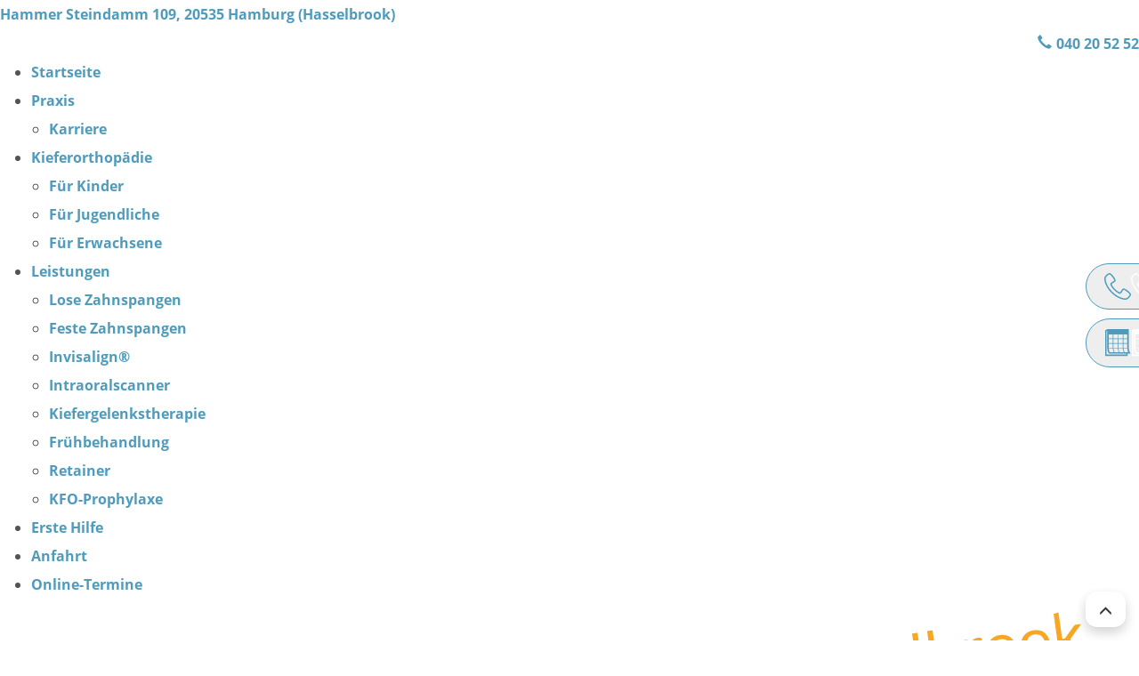

--- FILE ---
content_type: text/html; charset=utf-8
request_url: https://www.kfo-hamburg-hasselbrook.de/praxis/
body_size: 27929
content:
 
<!DOCTYPE html>
<html lang="de">
<head>
    <title>Fachzahnarztpraxis für Kieferorthopäde | Dr. Jan Herre</title>
<style>.flying-press-lazy-bg{background-image:none!important;}</style>
<link rel='preload' href='/wp-content/themes/praxis-hasselbrook/images/logo.svg' as='image' imagesrcset='' imagesizes=''/>
<link rel='preload' href='//www.kfo-hamburg-hasselbrook.de/wp-content/uploads/2023/11/Slider_zugeschnitten-scaled.jpg' as='image' imagesrcset='' imagesizes=''/>
<link rel='preload' href='//www.kfo-hamburg-hasselbrook.de/wp-content/uploads/2023/04/slider-2.jpg' as='image' imagesrcset='' imagesizes=''/>
<link rel='preload' href='https://www.kfo-hamburg-hasselbrook.de/wp-content/themes/praxis-hasselbrook/fonts/glyphicons-halflings-regular.woff2' as='font' type='font/woff2' fetchpriority='high' crossorigin='anonymous'><link rel='preload' href='https://www.kfo-hamburg-hasselbrook.de/wp-content/themes/praxis-hasselbrook/fonts/open-sans-v20-latin-700.woff2' as='font' type='font/woff2' fetchpriority='high' crossorigin='anonymous'><link rel='preload' href='https://www.kfo-hamburg-hasselbrook.de/wp-content/themes/praxis-hasselbrook/fonts/open-sans-v20-latin-regular.woff2' as='font' type='font/woff2' fetchpriority='high' crossorigin='anonymous'><link rel='preload' href='https://www.kfo-hamburg-hasselbrook.de/wp-content/themes/praxis-hasselbrook/fonts/open-sans-v20-latin-300.woff2' as='font' type='font/woff2' fetchpriority='high' crossorigin='anonymous'><link rel='preload' href='https://www.kfo-hamburg-hasselbrook.de/wp-content/themes/praxis-hasselbrook/fonts/glyphicons-halflings-regular.woff' as='font' type='font/woff' fetchpriority='high' crossorigin='anonymous'><link rel='preload' href='https://www.kfo-hamburg-hasselbrook.de/wp-content/themes/praxis-hasselbrook/fonts/open-sans-v20-latin-700.woff' as='font' type='font/woff' fetchpriority='high' crossorigin='anonymous'><link rel='preload' href='https://www.kfo-hamburg-hasselbrook.de/wp-content/themes/praxis-hasselbrook/fonts/open-sans-v20-latin-regular.woff' as='font' type='font/woff' fetchpriority='high' crossorigin='anonymous'><link rel='preload' href='https://www.kfo-hamburg-hasselbrook.de/wp-content/themes/praxis-hasselbrook/fonts/open-sans-v20-latin-300.woff' as='font' type='font/woff' fetchpriority='high' crossorigin='anonymous'>
<style id="flying-press-css">.kk-star-ratings{align-items:center;display:-webkit-box;display:-webkit-flex;display:-ms-flexbox;display:flex}.kk-star-ratings .kksr-stars{position:relative}.kk-star-ratings .kksr-stars .kksr-stars-active,.kk-star-ratings .kksr-stars .kksr-stars-inactive{display:flex}.kk-star-ratings .kksr-stars .kksr-stars-active{position:absolute;top:0;left:0;overflow:hidden}.kk-star-ratings .kksr-stars .kksr-star{cursor:pointer;padding-right:0}.kk-star-ratings .kksr-stars .kksr-star .kksr-icon{transition:all .3s}.kk-star-ratings:not(.kksr-disabled) .kksr-stars:hover .kksr-stars-active{width:0!important}.kk-star-ratings .kksr-stars .kksr-star .kksr-icon,.kk-star-ratings:not(.kksr-disabled) .kksr-stars .kksr-star:hover~.kksr-star .kksr-icon{background-image:url(https://www.kfo-hamburg-hasselbrook.de/wp-content/plugins/kk-star-ratings/src/core/public/svg/inactive.svg)}.kk-star-ratings .kksr-stars .kksr-stars-active .kksr-star .kksr-icon{background-image:url(https://www.kfo-hamburg-hasselbrook.de/wp-content/plugins/kk-star-ratings/src/core/public/svg/active.svg)}.kk-star-ratings.kksr-disabled .kksr-stars .kksr-stars-active .kksr-star .kksr-icon,.kk-star-ratings:not(.kksr-disabled) .kksr-stars:hover .kksr-star .kksr-icon{background-image:url(https://www.kfo-hamburg-hasselbrook.de/wp-content/plugins/kk-star-ratings/src/core/public/svg/selected.svg)}.kk-star-ratings .kksr-legend{margin-left:.75rem;margin-right:.75rem}body div.brlbs-cmpnt-container a,body div.brlbs-cmpnt-container abbr,body div.brlbs-cmpnt-container acronym,body div.brlbs-cmpnt-container address,body div.brlbs-cmpnt-container applet,body div.brlbs-cmpnt-container article,body div.brlbs-cmpnt-container aside,body div.brlbs-cmpnt-container audio,body div.brlbs-cmpnt-container b,body div.brlbs-cmpnt-container big,body div.brlbs-cmpnt-container blockquote,body div.brlbs-cmpnt-container canvas,body div.brlbs-cmpnt-container caption,body div.brlbs-cmpnt-container center,body div.brlbs-cmpnt-container cite,body div.brlbs-cmpnt-container code,body div.brlbs-cmpnt-container dd,body div.brlbs-cmpnt-container del,body div.brlbs-cmpnt-container details,body div.brlbs-cmpnt-container dfn,body div.brlbs-cmpnt-container div,body div.brlbs-cmpnt-container dl,body div.brlbs-cmpnt-container dt,body div.brlbs-cmpnt-container em,body div.brlbs-cmpnt-container embed,body div.brlbs-cmpnt-container fieldset,body div.brlbs-cmpnt-container figcaption,body div.brlbs-cmpnt-container figure,body div.brlbs-cmpnt-container footer,body div.brlbs-cmpnt-container form,body div.brlbs-cmpnt-container h1,body div.brlbs-cmpnt-container h2,body div.brlbs-cmpnt-container h3,body div.brlbs-cmpnt-container h4,body div.brlbs-cmpnt-container h5,body div.brlbs-cmpnt-container h6,body div.brlbs-cmpnt-container header,body div.brlbs-cmpnt-container hgroup,body div.brlbs-cmpnt-container i,body div.brlbs-cmpnt-container iframe,body div.brlbs-cmpnt-container img,body div.brlbs-cmpnt-container ins,body div.brlbs-cmpnt-container kbd,body div.brlbs-cmpnt-container label,body div.brlbs-cmpnt-container legend,body div.brlbs-cmpnt-container li,body div.brlbs-cmpnt-container mark,body div.brlbs-cmpnt-container menu,body div.brlbs-cmpnt-container nav,body div.brlbs-cmpnt-container object,body div.brlbs-cmpnt-container ol,body div.brlbs-cmpnt-container output,body div.brlbs-cmpnt-container p,body div.brlbs-cmpnt-container pre,body div.brlbs-cmpnt-container q,body div.brlbs-cmpnt-container ruby,body div.brlbs-cmpnt-container s,body div.brlbs-cmpnt-container samp,body div.brlbs-cmpnt-container section,body div.brlbs-cmpnt-container small,body div.brlbs-cmpnt-container span,body div.brlbs-cmpnt-container strike,body div.brlbs-cmpnt-container strong,body div.brlbs-cmpnt-container sub,body div.brlbs-cmpnt-container summary,body div.brlbs-cmpnt-container sup,body div.brlbs-cmpnt-container table,body div.brlbs-cmpnt-container tbody,body div.brlbs-cmpnt-container td,body div.brlbs-cmpnt-container tfoot,body div.brlbs-cmpnt-container th,body div.brlbs-cmpnt-container thead,body div.brlbs-cmpnt-container time,body div.brlbs-cmpnt-container tr,body div.brlbs-cmpnt-container tt,body div.brlbs-cmpnt-container u,body div.brlbs-cmpnt-container ul,body div.brlbs-cmpnt-container var,body div.brlbs-cmpnt-container video{vertical-align:baseline;border:0;margin:0;padding:0;font-family:inherit;font-size:100%}body div.brlbs-cmpnt-container article,body div.brlbs-cmpnt-container aside,body div.brlbs-cmpnt-container details,body div.brlbs-cmpnt-container figcaption,body div.brlbs-cmpnt-container figure,body div.brlbs-cmpnt-container footer,body div.brlbs-cmpnt-container header,body div.brlbs-cmpnt-container hgroup,body div.brlbs-cmpnt-container menu,body div.brlbs-cmpnt-container nav,body div.brlbs-cmpnt-container section{display:block}body div.brlbs-cmpnt-container,body div.brlbs-cmpnt-container *{box-sizing:border-box;color:inherit;height:auto;font-family:inherit;line-height:inherit;width:auto;position:static;inset:auto}body div.brlbs-cmpnt-container [type=button],body div.brlbs-cmpnt-container [type=reset],body div.brlbs-cmpnt-container [type=submit],body div.brlbs-cmpnt-container button{-webkit-appearance:button}body div.brlbs-cmpnt-container ::-moz-focus-inner{border-style:none;padding:0}body div.brlbs-cmpnt-container :-moz-focusring{outline:1px dotted buttontext}body div.brlbs-cmpnt-container :-moz-ui-invalid{box-shadow:none}body div.brlbs-cmpnt-container ::-webkit-inner-spin-button,body div.brlbs-cmpnt-container ::-webkit-outer-spin-button{height:auto}body div.brlbs-cmpnt-container [type=search]{-webkit-appearance:textfield;outline-offset:-2px}body div.brlbs-cmpnt-container ::-webkit-search-decoration{-webkit-appearance:none}body div.brlbs-cmpnt-container ::-webkit-file-upload-button{-webkit-appearance:button;font:inherit}body div.brlbs-cmpnt-container blockquote,body div.brlbs-cmpnt-container dd,body div.brlbs-cmpnt-container dl,body div.brlbs-cmpnt-container figure,body div.brlbs-cmpnt-container h1,body div.brlbs-cmpnt-container h2,body div.brlbs-cmpnt-container h3,body div.brlbs-cmpnt-container h4,body div.brlbs-cmpnt-container h5,body div.brlbs-cmpnt-container h6,body div.brlbs-cmpnt-container hr,body div.brlbs-cmpnt-container p,body div.brlbs-cmpnt-container pre{margin:0}body div.brlbs-cmpnt-container ol,body div.brlbs-cmpnt-container ul{margin:0;padding:0;list-style:none}body div.brlbs-cmpnt-container *,body div.brlbs-cmpnt-container :after,body div.brlbs-cmpnt-container :before{box-sizing:border-box;border:0 solid #e5e7eb}body div.brlbs-cmpnt-container img{border-style:solid}body div.brlbs-cmpnt-container [role=button],body div.brlbs-cmpnt-container button{cursor:pointer}body div.brlbs-cmpnt-container h1,body div.brlbs-cmpnt-container h2,body div.brlbs-cmpnt-container h3,body div.brlbs-cmpnt-container h4,body div.brlbs-cmpnt-container h5,body div.brlbs-cmpnt-container h6{font-size:inherit;font-weight:inherit}body div.brlbs-cmpnt-container a{color:inherit;text-decoration:inherit}body div.brlbs-cmpnt-container audio,body div.brlbs-cmpnt-container canvas,body div.brlbs-cmpnt-container embed,body div.brlbs-cmpnt-container iframe,body div.brlbs-cmpnt-container img,body div.brlbs-cmpnt-container object,body div.brlbs-cmpnt-container svg,body div.brlbs-cmpnt-container video{vertical-align:middle;display:block}body div.brlbs-cmpnt-container img,body div.brlbs-cmpnt-container video{max-width:100%;height:auto}body div.brlbs-cmpnt-container [multiple],body div.brlbs-cmpnt-container [type=date],body div.brlbs-cmpnt-container [type=datetime-local],body div.brlbs-cmpnt-container [type=email],body div.brlbs-cmpnt-container [type=month],body div.brlbs-cmpnt-container [type=number],body div.brlbs-cmpnt-container [type=password],body div.brlbs-cmpnt-container [type=search],body div.brlbs-cmpnt-container [type=tel],body div.brlbs-cmpnt-container [type=text],body div.brlbs-cmpnt-container [type=time],body div.brlbs-cmpnt-container [type=url],body div.brlbs-cmpnt-container [type=week],body div.brlbs-cmpnt-container select,body div.brlbs-cmpnt-container textarea{-webkit-appearance:none;-moz-appearance:none;appearance:none;background-color:#fff;border-width:1px;border-color:#6b7280;border-radius:0;padding:.5rem .75rem;font-size:1rem;line-height:1.5rem}body div.brlbs-cmpnt-container [multiple]:focus,body div.brlbs-cmpnt-container [type=date]:focus,body div.brlbs-cmpnt-container [type=datetime-local]:focus,body div.brlbs-cmpnt-container [type=email]:focus,body div.brlbs-cmpnt-container [type=month]:focus,body div.brlbs-cmpnt-container [type=number]:focus,body div.brlbs-cmpnt-container [type=password]:focus,body div.brlbs-cmpnt-container [type=search]:focus,body div.brlbs-cmpnt-container [type=tel]:focus,body div.brlbs-cmpnt-container [type=text]:focus,body div.brlbs-cmpnt-container [type=time]:focus,body div.brlbs-cmpnt-container [type=url]:focus,body div.brlbs-cmpnt-container [type=week]:focus,body div.brlbs-cmpnt-container select:focus,body div.brlbs-cmpnt-container textarea:focus{outline-offset:2px;--brlbs-tw-ring-inset:var(--brlbs-tw-empty, );--brlbs-tw-ring-offset-width:0px;--brlbs-tw-ring-offset-color:#fff;--brlbs-tw-ring-color:#2563eb;--brlbs-tw-ring-offset-shadow:var(--brlbs-tw-ring-inset)0 0 0 var(--brlbs-tw-ring-offset-width)var(--brlbs-tw-ring-offset-color);--brlbs-tw-ring-shadow:var(--brlbs-tw-ring-inset)0 0 0 calc(1px + var(--brlbs-tw-ring-offset-width))var(--brlbs-tw-ring-color);box-shadow:var(--brlbs-tw-ring-offset-shadow),var(--brlbs-tw-ring-shadow),var(--brlbs-tw-shadow,0 0 transparent);border-color:#2563eb;outline:2px solid #0000}body div.brlbs-cmpnt-container ::-webkit-datetime-edit-fields-wrapper{padding:0}body div.brlbs-cmpnt-container ::-webkit-date-and-time-value{min-height:1.5em}body div.brlbs-cmpnt-container [type=checkbox],body div.brlbs-cmpnt-container [type=radio]{-webkit-appearance:none;-moz-appearance:none;appearance:none;color:#2563eb;-webkit-print-color-adjust:exact;print-color-adjust:exact;-webkit-user-select:none;-moz-user-select:none;user-select:none;vertical-align:middle;background-color:#fff;background-origin:border-box;border-width:1px;border-color:#6b7280;flex-shrink:0;width:1rem;height:1rem;padding:0;display:inline-block}body div.brlbs-cmpnt-container [type=checkbox]{border-radius:0}body div.brlbs-cmpnt-container [type=radio]{border-radius:100%}body div.brlbs-cmpnt-container [type=checkbox]:focus,body div.brlbs-cmpnt-container [type=radio]:focus{outline-offset:2px;--brlbs-tw-ring-inset:var(--brlbs-tw-empty, );--brlbs-tw-ring-offset-width:2px;--brlbs-tw-ring-offset-color:#fff;--brlbs-tw-ring-color:#2563eb;--brlbs-tw-ring-offset-shadow:var(--brlbs-tw-ring-inset)0 0 0 var(--brlbs-tw-ring-offset-width)var(--brlbs-tw-ring-offset-color);--brlbs-tw-ring-shadow:var(--brlbs-tw-ring-inset)0 0 0 calc(2px + var(--brlbs-tw-ring-offset-width))var(--brlbs-tw-ring-color);box-shadow:var(--brlbs-tw-ring-offset-shadow),var(--brlbs-tw-ring-shadow),var(--brlbs-tw-shadow,0 0 transparent);outline:2px solid #0000}body div.brlbs-cmpnt-container [type=checkbox]:checked,body div.brlbs-cmpnt-container [type=radio]:checked{background-color:currentColor;background-position:50%;background-repeat:no-repeat;background-size:100% 100%;border-color:#0000}body div.brlbs-cmpnt-container [type=checkbox]:checked{background-image:url("data:image/svg+xml;charset=utf-8,%3Csvg xmlns='http://www.w3.org/2000/svg' fill='%23fff' viewBox='0 0 16 16'%3E%3Cpath d='M12.207 4.793a1 1 0 0 1 0 1.414l-5 5a1 1 0 0 1-1.414 0l-2-2a1 1 0 0 1 1.414-1.414L6.5 9.086l4.293-4.293a1 1 0 0 1 1.414 0'/%3E%3C/svg%3E")}body div.brlbs-cmpnt-container [type=radio]:checked{background-image:url("data:image/svg+xml;charset=utf-8,%3Csvg xmlns='http://www.w3.org/2000/svg' fill='%23fff' viewBox='0 0 16 16'%3E%3Ccircle cx='8' cy='8' r='3'/%3E%3C/svg%3E")}body div.brlbs-cmpnt-container [type=checkbox]:checked:focus,body div.brlbs-cmpnt-container [type=checkbox]:checked:hover,body div.brlbs-cmpnt-container [type=radio]:checked:focus,body div.brlbs-cmpnt-container [type=radio]:checked:hover{background-color:currentColor;border-color:#0000}body div.brlbs-cmpnt-container [type=checkbox]:indeterminate{background-color:currentColor;background-image:url("data:image/svg+xml;charset=utf-8,%3Csvg xmlns='http://www.w3.org/2000/svg' fill='none' viewBox='0 0 16 16'%3E%3Cpath stroke='%23fff' stroke-linecap='round' stroke-linejoin='round' stroke-width='2' d='M4 8h8'/%3E%3C/svg%3E");background-position:50%;background-repeat:no-repeat;background-size:100% 100%;border-color:#0000}body div.brlbs-cmpnt-container [type=checkbox]:indeterminate:focus,body div.brlbs-cmpnt-container [type=checkbox]:indeterminate:hover{background-color:currentColor;border-color:#0000}body div.brlbs-cmpnt-container [type=file]{background:unset;border-color:inherit;font-size:unset;line-height:inherit;border-width:0;border-radius:0;padding:0}:root,::backdrop{--brlbs-tw-border-spacing-x:0;--brlbs-tw-border-spacing-y:0;--brlbs-tw-translate-x:0;--brlbs-tw-translate-y:0;--brlbs-tw-rotate:0;--brlbs-tw-skew-x:0;--brlbs-tw-skew-y:0;--brlbs-tw-scale-x:1;--brlbs-tw-scale-y:1;--brlbs-tw-pan-x: ;--brlbs-tw-pan-y: ;--brlbs-tw-pinch-zoom: ;--brlbs-tw-scroll-snap-strictness:proximity;--brlbs-tw-gradient-from-position: ;--brlbs-tw-gradient-via-position: ;--brlbs-tw-gradient-to-position: ;--brlbs-tw-ordinal: ;--brlbs-tw-slashed-zero: ;--brlbs-tw-numeric-figure: ;--brlbs-tw-numeric-spacing: ;--brlbs-tw-numeric-fraction: ;--brlbs-tw-ring-inset: ;--brlbs-tw-ring-offset-width:0px;--brlbs-tw-ring-offset-color:#fff;--brlbs-tw-ring-color:#3b82f680;--brlbs-tw-ring-offset-shadow:0 0 #0000;--brlbs-tw-ring-shadow:0 0 #0000;--brlbs-tw-shadow:0 0 #0000;--brlbs-tw-shadow-colored:0 0 #0000;--brlbs-tw-blur: ;--brlbs-tw-brightness: ;--brlbs-tw-contrast: ;--brlbs-tw-grayscale: ;--brlbs-tw-hue-rotate: ;--brlbs-tw-invert: ;--brlbs-tw-saturate: ;--brlbs-tw-sepia: ;--brlbs-tw-drop-shadow: ;--brlbs-tw-backdrop-blur: ;--brlbs-tw-backdrop-brightness: ;--brlbs-tw-backdrop-contrast: ;--brlbs-tw-backdrop-grayscale: ;--brlbs-tw-backdrop-hue-rotate: ;--brlbs-tw-backdrop-invert: ;--brlbs-tw-backdrop-opacity: ;--brlbs-tw-backdrop-saturate: ;--brlbs-tw-backdrop-sepia: ;--brlbs-tw-contain-size: ;--brlbs-tw-contain-layout: ;--brlbs-tw-contain-paint: ;--brlbs-tw-contain-style: }.brlbs-cmpnt-container :is(.brlbs-space-x-2>:not([hidden])~:not([hidden])){--brlbs-tw-space-x-reverse:0;margin-left:calc(8px*(1 - var(--brlbs-tw-space-x-reverse)));margin-right:calc(8px*var(--brlbs-tw-space-x-reverse))}.brlbs-cmpnt-container :is(.brlbs-space-y-2>:not([hidden])~:not([hidden])){--brlbs-tw-space-y-reverse:0;margin-bottom:calc(8px*var(--brlbs-tw-space-y-reverse));margin-top:calc(8px*(1 - var(--brlbs-tw-space-y-reverse)))}.brlbs-cmpnt-container :is(.brlbs-space-y-3>:not([hidden])~:not([hidden])){--brlbs-tw-space-y-reverse:0;margin-bottom:calc(12px*var(--brlbs-tw-space-y-reverse));margin-top:calc(12px*(1 - var(--brlbs-tw-space-y-reverse)))}.brlbs-cmpnt-container :is(.brlbs-space-y-4>:not([hidden])~:not([hidden])){--brlbs-tw-space-y-reverse:0;margin-bottom:calc(16px*var(--brlbs-tw-space-y-reverse));margin-top:calc(16px*(1 - var(--brlbs-tw-space-y-reverse)))}.brlbs-cmpnt-container :is(.brlbs-divide-x>:not([hidden])~:not([hidden])){--brlbs-tw-divide-x-reverse:0;border-left-width:calc(1px*(1 - var(--brlbs-tw-divide-x-reverse)));border-right-width:calc(1px*var(--brlbs-tw-divide-x-reverse))}.brlbs-cmpnt-container :is(.brlbs-divide-y>:not([hidden])~:not([hidden])){--brlbs-tw-divide-y-reverse:0;border-bottom-width:calc(1px*var(--brlbs-tw-divide-y-reverse));border-top-width:calc(1px*(1 - var(--brlbs-tw-divide-y-reverse)))}.brlbs-cmpnt-container :is(.brlbs-divide-solid>:not([hidden])~:not([hidden])){border-style:solid}#BorlabsCookieBox,.brlbs-cmpnt-container{font-family:var(--dialog-font-family);font-weight:400;line-height:calc(var(--dialog-font-size)*1.2)}@media (width>=640px){.brlbs-cmpnt-container :is(.sm\:brlbs-space-x-1>:not([hidden])~:not([hidden])){--brlbs-tw-space-x-reverse:0;margin-left:calc(4px*(1 - var(--brlbs-tw-space-x-reverse)));margin-right:calc(4px*var(--brlbs-tw-space-x-reverse))}}@media (width>=768px){.brlbs-cmpnt-container :is(.md\:brlbs-space-x-4>:not([hidden])~:not([hidden])){--brlbs-tw-space-x-reverse:0;margin-left:calc(16px*(1 - var(--brlbs-tw-space-x-reverse)));margin-right:calc(16px*var(--brlbs-tw-space-x-reverse))}.brlbs-cmpnt-container :is(.md\:brlbs-space-y-0>:not([hidden])~:not([hidden])){--brlbs-tw-space-y-reverse:0;margin-bottom:calc(0px*var(--brlbs-tw-space-y-reverse));margin-top:calc(0px*(1 - var(--brlbs-tw-space-y-reverse)))}}:root{--dialog-animation-delay:2s;--dialog-animation-duration:1s;--dialog-backdrop-background-color:#000;--dialog-background-color:#fff;--dialog-button-accept-all-color:#4e9bbc;--dialog-button-accept-all-color-hover:#555;--dialog-button-accept-all-text-color:#fff;--dialog-button-accept-all-text-color-hover:#fff;--dialog-button-accept-only-essential-color:#bcbcbc;--dialog-button-accept-only-essential-color-hover:#555;--dialog-button-accept-only-essential-text-color:#fff;--dialog-button-accept-only-essential-text-color-hover:#fff;--dialog-button-close-color:#bcbcbc;--dialog-button-close-color-hover:#555;--dialog-button-close-text-color:#fff;--dialog-button-close-text-color-hover:#fff;--dialog-button-preferences-color:#bcbcbc;--dialog-button-preferences-color-hover:#555;--dialog-button-preferences-text-color:#fff;--dialog-button-preferences-text-color-hover:#fff;--dialog-button-save-consent-color:#bcbcbc;--dialog-button-save-consent-color-hover:#545454;--dialog-button-save-consent-text-color:#fff;--dialog-button-save-consent-text-color-hover:#fff;--dialog-button-selection-color:#000;--dialog-button-selection-color-hover:#262626;--dialog-button-selection-text-color:#fff;--dialog-button-selection-text-color-hover:#fff;--dialog-checkbox-background-color-active:#4e9bbc;--dialog-checkbox-background-color-disabled:#e6e6e6;--dialog-checkbox-background-color-inactive:#fff;--dialog-checkbox-border-color-active:#4e9bbc;--dialog-checkbox-border-color-disabled:#e6e6e6;--dialog-checkbox-border-color-inactive:#a72828;--dialog-checkbox-check-mark-color-active:#fff;--dialog-checkbox-check-mark-color-disabled:#999;--dialog-card-background-color:#f7f7f7;--dialog-card-control-element-color:#4e9bbc;--dialog-card-control-element-color-hover:#555;--dialog-card-separator-color:#e5e5e5;--dialog-card-text-color:#555;--dialog-control-element-color:#4e9bbc;--dialog-control-element-color-hover:#555;--dialog-footer-background-color:#f5f5f5;--dialog-footer-text-color:#404040;--dialog-link-primary-color:#4e9bbc;--dialog-link-primary-color-hover:#555;--dialog-link-secondary-color:#404040;--dialog-link-secondary-color-hover:#4e9bbc;--dialog-list-item-background-color-even:#fff;--dialog-list-item-background-color-odd:#fff;--dialog-list-item-text-color-even:#555;--dialog-list-item-text-color-odd:#555;--dialog-list-item-control-element-color:#262626;--dialog-list-item-control-element-color-hover:#262626;--dialog-list-item-control-element-separator-color:#262626;--dialog-list-item-separator-color:#e5e5e5;--dialog-search-bar-input-background-color:#fff;--dialog-search-bar-input-border-color-default:#ccc;--dialog-search-bar-input-border-color-focus:#4e9bbc;--dialog-search-bar-input-text-color:#555;--dialog-separator-color:#e5e5e5;--dialog-switch-button-background-color-active:#4e9bbc;--dialog-switch-button-background-color-inactive:#bdc1c8;--dialog-switch-button-color-active:#fff;--dialog-switch-button-color-inactive:#fff;--dialog-tab-bar-tab-background-color-active:#4e9bbc;--dialog-tab-bar-tab-background-color-inactive:#fff;--dialog-tab-bar-tab-border-color-bottom-active:#4e9bbc;--dialog-tab-bar-tab-border-color-bottom-inactive:#e6e6e6;--dialog-tab-bar-tab-border-color-left-active:#4e9bbc;--dialog-tab-bar-tab-border-color-left-inactive:#e6e6e6;--dialog-tab-bar-tab-border-color-right-active:#4e9bbc;--dialog-tab-bar-tab-border-color-right-inactive:#e6e6e6;--dialog-tab-bar-tab-border-color-top-active:#4e9bbc;--dialog-tab-bar-tab-border-color-top-inactive:#e6e6e6;--dialog-tab-bar-tab-text-color-active:#fff;--dialog-tab-bar-tab-text-color-inactive:#555;--dialog-table-row-background-color-even:#fcfcfc;--dialog-table-row-background-color-odd:#fafafa;--dialog-table-row-text-color-even:#555;--dialog-table-row-text-color-odd:#555;--dialog-table-row-border-color:#e5e5e5;--dialog-text-color:#555;--dialog-font-family:inherit;--dialog-border-radius-bottom-left:4px;--dialog-border-radius-bottom-right:4px;--dialog-border-radius-top-left:4px;--dialog-border-radius-top-right:4px;--dialog-button-border-radius-bottom-left:4px;--dialog-button-border-radius-bottom-right:4px;--dialog-button-border-radius-top-left:4px;--dialog-button-border-radius-top-right:4px;--dialog-card-border-radius-bottom-left:4px;--dialog-card-border-radius-bottom-right:4px;--dialog-card-border-radius-top-left:4px;--dialog-card-border-radius-top-right:4px;--dialog-card-list-padding-medium-screen-bottom:24px;--dialog-card-list-padding-medium-screen-left:24px;--dialog-card-list-padding-medium-screen-right:24px;--dialog-card-list-padding-medium-screen-top:0px;--dialog-card-list-padding-small-screen-bottom:16px;--dialog-card-list-padding-small-screen-left:16px;--dialog-card-list-padding-small-screen-right:16px;--dialog-card-list-padding-small-screen-top:0px;--dialog-checkbox-border-radius-bottom-left:4px;--dialog-checkbox-border-radius-bottom-right:4px;--dialog-checkbox-border-radius-top-left:4px;--dialog-checkbox-border-radius-top-right:4px;--dialog-font-size:14px;--dialog-list-border-radius-bottom-left:4px;--dialog-list-border-radius-bottom-right:4px;--dialog-list-border-radius-top-left:4px;--dialog-list-border-radius-top-right:4px;--dialog-list-item-separator-width:1px;--dialog-list-padding-medium-screen-bottom:12px;--dialog-list-padding-medium-screen-left:12px;--dialog-list-padding-medium-screen-right:12px;--dialog-list-padding-medium-screen-top:12px;--dialog-list-padding-small-screen-bottom:8px;--dialog-list-padding-small-screen-left:8px;--dialog-list-padding-small-screen-right:8px;--dialog-list-padding-small-screen-top:8px;--dialog-search-bar-input-border-radius-bottom-left:4px;--dialog-search-bar-input-border-radius-bottom-right:4px;--dialog-search-bar-input-border-radius-top-left:4px;--dialog-search-bar-input-border-radius-top-right:4px;--dialog-search-bar-input-border-width-bottom:1px;--dialog-search-bar-input-border-width-left:1px;--dialog-search-bar-input-border-width-right:1px;--dialog-search-bar-input-border-width-top:1px;--dialog-tab-bar-tab-border-width-bottom-active:2px;--dialog-tab-bar-tab-border-width-left-active:0px;--dialog-tab-bar-tab-border-width-right-active:0px;--dialog-tab-bar-tab-border-width-top-active:0px;--dialog-tab-bar-tab-border-width-bottom-inactive:2px;--dialog-tab-bar-tab-border-width-left-inactive:0px;--dialog-tab-bar-tab-border-width-right-inactive:0px;--dialog-tab-bar-tab-border-width-top-inactive:0px;--dialog-tab-bar-tab-border-radius-bottom-left-active:0px;--dialog-tab-bar-tab-border-radius-bottom-right-active:0px;--dialog-tab-bar-tab-border-radius-top-left-active:4px;--dialog-tab-bar-tab-border-radius-top-right-active:4px;--dialog-tab-bar-tab-border-radius-bottom-left-inactive:0px;--dialog-tab-bar-tab-border-radius-bottom-right-inactive:0px;--dialog-tab-bar-tab-border-radius-top-left-inactive:4px;--dialog-tab-bar-tab-border-radius-top-right-inactive:4px;--dialog-table-border-radius-bottom-left:0px;--dialog-table-border-radius-bottom-right:0px;--dialog-table-border-radius-top-left:0px;--dialog-table-border-radius-top-right:0px;--dialog-table-cell-padding-bottom:8px;--dialog-table-cell-padding-left:8px;--dialog-table-cell-padding-right:8px;--dialog-table-cell-padding-top:8px;--dialog-backdrop-background-opacity:.8;--widget-position:bottom-left;--widget-color:#555}@keyframes fadeInDown{}@keyframes flipOutX{30%{opacity:1;transform:perspective(400px)rotateX(-20deg)}}:root{--content-blocker-background-color:#fafafa;--content-blocker-button-color:#0063e3;--content-blocker-button-color-hover:#1a66ff;--content-blocker-button-text-color:#fff;--content-blocker-button-text-color-hover:#fff;--content-blocker-font-family:inherit;--content-blocker-link-color:#2563eb;--content-blocker-link-color-hover:#1e40af;--content-blocker-separator-color:#e5e5e5;--content-blocker-text-color:#555;--content-blocker-border-radius-top-left:4px;--content-blocker-border-radius-top-right:4px;--content-blocker-border-radius-bottom-left:4px;--content-blocker-border-radius-bottom-right:4px;--content-blocker-button-border-radius-top-left:4px;--content-blocker-button-border-radius-top-right:4px;--content-blocker-button-border-radius-bottom-left:4px;--content-blocker-button-border-radius-bottom-right:4px;--content-blocker-font-size:14px;--content-blocker-separator-width:1px;--content-blocker-background-opacity:.85;--content-blocker-background:#fafafad9}ss3-force-full-width{opacity:0;width:100vw;display:block;position:relative;transform:translate(-100vw)}.n2-section-smartslider{--widget-offset:0px;outline:0;width:100%;position:relative}.n2-ss-align{z-index:0;position:relative;overflow:hidden}.n2-ss-slider{-webkit-font-smoothing:antialiased;user-select:none;--ss-fs:flex-start;--ss-fe:flex-end;--ss-r:row;--ss-rr:row-reverse;grid-template-rows:1fr auto;grid-template-columns:100%;font-size:16px;line-height:1;display:grid}.n2-ss-slider,.n2-ss-slider .n2_ss__touch_element{-webkit-tap-highlight-color:#fff0;-webkit-tap-highlight-color:#fff0}.n2-ss-slider>*,.n2-ss-slider .n2_ss__touch_element>*{-webkit-tap-highlight-color:initial}.n2-ss-slider .n2-ow,.n2-ss-slider .n2-ow-all *{font-size:inherit;line-height:inherit;letter-spacing:inherit}.n2-ss-slider .n2-ow,.n2-ss-slider .n2-ow:before,.n2-ss-slider .n2-ow:after,.n2-ss-slider .n2-ow-all *,.n2-ss-slider .n2-ow-all :before,.n2-ss-slider .n2-ow-all :after{box-sizing:content-box}.n2-ss-slider .n2-ow:before,.n2-ss-slider .n2-ow:after,.n2-ss-slider .n2-ow-all :not(i):before,.n2-ss-slider .n2-ow-all :not(i):after{display:none}.n2-ss-slider a.n2-ow,.n2-ss-slider .n2-ow-all a{-webkit-hyphens:manual;-moz-hyphens:manual;-ms-hyphens:manual;hyphens:manual;border:0}.n2-ss-slider a.n2-ow,.n2-ss-slider a.n2-ow:focus,.n2-ss-slider .n2-ow-all a,.n2-ss-slider .n2-ow-all a:focus{box-shadow:none;text-decoration:none;transition:none;outline:0!important}.n2-ss-slider h1.n2-ow,.n2-ss-slider h2.n2-ow,.n2-ss-slider h3.n2-ow,.n2-ss-slider h4.n2-ow,.n2-ss-slider h5.n2-ow,.n2-ss-slider h6.n2-ow,.n2-ss-slider p.n2-ow,.n2-ss-slider blockquote.n2-ow,.n2-ss-slider .n2-ow-all h1,.n2-ss-slider .n2-ow-all h2,.n2-ss-slider .n2-ow-all h3,.n2-ss-slider .n2-ow-all h4,.n2-ss-slider .n2-ow-all h5,.n2-ss-slider .n2-ow-all h6,.n2-ss-slider .n2-ow-all p,.n2-ss-slider .n2-ow-all blockquote{width:auto;height:auto;box-shadow:none;-webkit-hyphens:manual;-moz-hyphens:manual;-ms-hyphens:manual;hyphens:manual;border:0;margin:0;padding-left:0;padding-right:0}.n2-ss-slider img.n2-ow,.n2-ss-slider .n2-ow-all img,.n2-ss-slider svg.n2-ow,.n2-ss-slider .n2-ow-all svg{max-width:none;height:auto;max-height:none;box-shadow:none;vertical-align:top;background:0 0;border:0;border-radius:0;margin:0;padding:0}.n2-ss-slider picture.n2-ow,.n2-ss-slider .n2-ow-all picture{display:inline-block}.n2-ss-slider ul.n2-ow,.n2-ss-slider li.n2-ow,.n2-ss-slider img.n2-ow,.n2-ss-slider a.n2-ow,.n2-ss-slider p.n2-ow,.n2-ss-slider ol.n2-ow,.n2-ss-slider textarea.n2-ow,.n2-ss-slider input.n2-ow,.n2-ss-slider button.n2-ow{transition:none}.n2-ss-slider p{background-color:#fff0}.n2-ss-slider{z-index:3;text-align:left;width:100%;min-height:1px;position:relative}.n2-ss-slider :focus{outline:0}.n2-ss-slider[data-responsive=fullpage]{min-height:calc(var(--target-height,100vh) - var(--subtract,0px) - var(--subtract-vertical-offset,0px) - var(--subtract-vertical-widget,0px))}.n2-ss-slider.n2notransition *{transition:none!important}.n2-ss-slider .n2-ss-preserve-size{visibility:hidden;width:100%}.n2-ss-slider .n2-ss-preserve-size[data-related-device]{display:none}.n2-ss-slider .n2-ss-preserve-size[data-related-device=desktopPortrait]{display:block}.n2-ss-slider .n2-ss-slide{text-align:center;--ssselfalign:center;position:relative;overflow:hidden}.n2-ss-slider .n2-ss-slide--focus{opacity:0;filter:opacity(0);z-index:-99999;width:100%;height:100%;position:absolute;top:0;left:0}.n2-ss-slider .n2-ss-slide-background,.n2-ss-slider .n2-ss-slide-background *{text-align:left;width:100%;height:100%;position:absolute;top:0;left:0}.n2-ss-slider .n2-ss-slide-background{z-index:10}.n2-ss-slider .n2-ss-slide-background .n2-ss-slide-background-color{z-index:1}.n2-ss-slider .n2-ss-slide-background .n2-ss-slide-background-image{z-index:5}.n2-ss-slider .n2-ss-slide-background-image{box-sizing:content-box;--ss-o-pos-x:50%;--ss-o-pos-y:50%;width:100%;height:100%}.n2-ss-slider .n2-ss-slide-background-image img{object-position:var(--ss-o-pos-x)var(--ss-o-pos-y);object-fit:cover;color:#fff0;width:100%!important;height:100%!important}.n2-ss-slider [data-mode=fit] .n2-ss-slide-background-image img{object-fit:contain}.n2-ss-slider [data-mode=center] .n2-ss-slide-background-image img{object-fit:none}.n2-ss-slider [data-mode=stretch] .n2-ss-slide-background-image img{object-fit:fill}.n2-ss-slider [data-mode=blurfit] .n2-ss-slide-background-image+.n2-ss-slide-background-image img{object-fit:contain}.n2-ss-slider .n2-ss-layers-container{visibility:hidden;z-index:20;opacity:.001;flex-direction:column;width:100%;height:100%;transition:opacity .4s;display:flex;position:relative}.n2-ss-slider [onclick].n2-ss-layers-container,.n2-ss-slider .n2-ss-layers-container>*{visibility:visible}.n2-ss-slider .n2-ss-layer{z-index:2;--margin-top:0px;--margin-right:0px;--margin-bottom:0px;--margin-left:0px;width:calc(100% - var(--margin-right) - var(--margin-left));--ssfont-scale:1;font-size:calc(100%*var(--ssfont-scale))}.n2-ss-slider .n2-ss-layer[data-pm=normal]{margin:var(--margin-top)var(--margin-right)var(--margin-bottom)var(--margin-left)}.n2-ss-slider .n2-ss-layer[data-pm=absolute]{position:absolute;top:0;left:0}.n2-ss-slider .n2-ss-layer[data-pm=absolute] picture{width:100%}.n2-ss-slider .n2-ss-layer[data-pm=default],.n2-ss-slider .n2-ss-layer[data-pm=normal]{min-height:1px;position:relative}.n2-ss-slider .n2-ss-widget{-webkit-backface-visibility:hidden;-webkit-perspective:1000px;z-index:1;opacity:1;box-sizing:initial;font-size:16px;transition:opacity .4s;position:relative}.n2-ss-slider .n2-ss-slider-wrapper-outside,.n2-ss-slider .n2-ss-slider-wrapper-inside{grid-template-columns:100%;display:grid;position:relative}.n2-ss-slider .n2-ss-slider-wrapper-inside .n2-ss-slider-controls{z-index:10;visibility:hidden;width:100%;height:100%;display:flex;position:absolute}.n2-ss-slider .n2-ss-slider-wrapper-inside .n2-ss-slider-controls>*{visibility:visible}.n2-ss-slider .n2-ss-slider-controls-absolute-left-center{flex-flow:var(--ss-r);align-items:center}.n2-ss-slider .n2-ss-slider-controls-absolute-left-center>*,.n2-ss-slider .n2-ss-slider-controls-absolute-right>*{margin-left:var(--widget-offset)}.n2-ss-slider .n2-ss-slider-controls-absolute-right-center{flex-flow:var(--ss-rr);align-items:center}.n2-ss-slider .n2-ss-slider-controls-absolute-right-center>*,.n2-ss-slider .n2-ss-slider-controls-absolute-left>*{margin-right:var(--widget-offset)}.n2-ss-slider ::-moz-placeholder{text-overflow:clip;color:inherit}.n2-ss-slider .n2-ss-layer[data-sstype=slide]{box-sizing:border-box;z-index:2;flex-flow:column;flex:none;justify-content:center;width:100%;height:100%;min-height:100%;display:flex;position:relative}.n2-ss-slider .n2-ss-layer[data-sstype=content]{z-index:2;flex:none;width:100%;min-height:100%;display:flex;position:relative}.n2-ss-slider .n2-ss-layer[data-sstype=col]{flex-flow:column;flex:0 auto;order:10;display:flex}.n2-ss-slider .n2-ss-layer:not([data-sstype=col]){align-self:var(--ssselfalign)}.n2_clear{clear:both}ss3-loader{z-index:100000;place-content:center;width:100%;height:100%;display:none;position:absolute;top:0;left:0}ss3-loader:after{content:"";border:9px solid #0009;border-top-color:#fff;border-radius:50%;width:40px;height:40px;animation:2s linear infinite n2-ss-loader-spin;display:block;box-shadow:inset 0 0 0 1px #0009,0 0 0 1px #0009}@keyframes n2-ss-loader-spin{0%{transform:rotate(0)}}html{-webkit-text-size-adjust:100%;-ms-text-size-adjust:100%;font-family:sans-serif}body{margin:0}article,aside,details,figcaption,figure,footer,header,hgroup,main,menu,nav,section,summary{display:block}a{background-color:#fff0}a:active,a:hover{outline:0}h1{margin:.67em 0;font-size:2em}img{border:0}svg:not(:root){overflow:hidden}@media print{*,:before,:after{color:#000!important;text-shadow:none!important;-webkit-box-shadow:none!important;box-shadow:none!important;background:0 0!important}a,a:visited{text-decoration:underline}a[href]:after{content:" (" attr(href)")"}a[href^=\#]:after,a[href^=javascript\:]:after{content:""}tr,img{page-break-inside:avoid}img{max-width:100%!important}p,h2,h3{orphans:3;widows:3}h2,h3{page-break-after:avoid}}@font-face{font-display:swap;font-family:Glyphicons Halflings;src:url(https://www.kfo-hamburg-hasselbrook.de/wp-content/themes/praxis-hasselbrook/fonts/glyphicons-halflings-regular.eot);src:url(https://www.kfo-hamburg-hasselbrook.de/wp-content/themes/praxis-hasselbrook/fonts/glyphicons-halflings-regular.eot#iefix)format("embedded-opentype"),url(https://www.kfo-hamburg-hasselbrook.de/wp-content/themes/praxis-hasselbrook/fonts/glyphicons-halflings-regular.woff2)format("woff2"),url(https://www.kfo-hamburg-hasselbrook.de/wp-content/themes/praxis-hasselbrook/fonts/glyphicons-halflings-regular.woff)format("woff"),url(https://www.kfo-hamburg-hasselbrook.de/wp-content/themes/praxis-hasselbrook/fonts/glyphicons-halflings-regular.ttf)format("truetype"),url(https://www.kfo-hamburg-hasselbrook.de/wp-content/themes/praxis-hasselbrook/fonts/glyphicons-halflings-regular.svg#glyphicons_halflingsregular)format("svg")}.glyphicon{-webkit-font-smoothing:antialiased;-moz-osx-font-smoothing:grayscale;font-family:Glyphicons Halflings;font-style:normal;font-weight:400;line-height:1;display:inline-block;position:relative;top:1px}.glyphicon-menu-up:before{content:""}*,:before,:after{-webkit-box-sizing:border-box;-moz-box-sizing:border-box;box-sizing:border-box}html{-webkit-tap-highlight-color:#fff0;font-size:10px}body{color:#333;background-color:#fff;font-family:Helvetica Neue,Helvetica,Arial,sans-serif;font-size:14px;line-height:1.42857}a{color:#337ab7;text-decoration:none}a:hover,a:focus{color:#23527c;text-decoration:underline}a:focus{outline:5px auto -webkit-focus-ring-color;outline-offset:-2px}img{vertical-align:middle}[role=button]{cursor:pointer}h1,h2,h3,h4,h5,h6,.h1,.h2,.h3,.h4,.h5,.h6{color:inherit;font-family:inherit;font-weight:500;line-height:1.1}h1,.h1,h2,.h2,h3,.h3{margin-top:20px;margin-bottom:10px}h1,.h1{font-size:36px}h2,.h2{font-size:30px}h3,.h3{font-size:24px}p{margin:0 0 10px}ul,ol{margin-top:0;margin-bottom:10px}ul ul,ol ul,ul ol,ol ol{margin-bottom:0}.container{margin-left:auto;margin-right:auto;padding-left:15px;padding-right:15px}@media (width>=768px){.container{width:750px}}@media (width>=992px){.container{width:970px}}@media (width>=1200px){.container{width:1170px}}@media (width>=1400px){.container{width:1400px}}.row{margin-left:-15px;margin-right:-15px}.col-xs-1,.col-sm-1,.col-md-1,.col-lg-1,.col-xs-2,.col-sm-2,.col-md-2,.col-lg-2,.col-xs-3,.col-sm-3,.col-md-3,.col-lg-3,.col-xs-4,.col-sm-4,.col-md-4,.col-lg-4,.col-xs-5,.col-sm-5,.col-md-5,.col-lg-5,.col-xs-6,.col-sm-6,.col-md-6,.col-lg-6,.col-xs-7,.col-sm-7,.col-md-7,.col-lg-7,.col-xs-8,.col-sm-8,.col-md-8,.col-lg-8,.col-xs-9,.col-sm-9,.col-md-9,.col-lg-9,.col-xs-10,.col-sm-10,.col-md-10,.col-lg-10,.col-xs-11,.col-sm-11,.col-md-11,.col-lg-11,.col-xs-12,.col-sm-12,.col-md-12,.col-lg-12{min-height:1px;padding-left:15px;padding-right:15px;position:relative}.col-xs-1,.col-xs-2,.col-xs-3,.col-xs-4,.col-xs-5,.col-xs-6,.col-xs-7,.col-xs-8,.col-xs-9,.col-xs-10,.col-xs-11,.col-xs-12{float:left}.col-xs-12{width:100%}@media (width>=768px){.col-sm-1,.col-sm-2,.col-sm-3,.col-sm-4,.col-sm-5,.col-sm-6,.col-sm-7,.col-sm-8,.col-sm-9,.col-sm-10,.col-sm-11,.col-sm-12{float:left}.col-sm-12{width:100%}.col-sm-6{width:50%}}@media (width>=992px){.col-md-1,.col-md-2,.col-md-3,.col-md-4,.col-md-5,.col-md-6,.col-md-7,.col-md-8,.col-md-9,.col-md-10,.col-md-11,.col-md-12{float:left}.col-md-12{width:100%}.col-md-6{width:50%}.col-md-3{width:25%}}@media (width>=1200px){.col-lg-1,.col-lg-2,.col-lg-3,.col-lg-4,.col-lg-5,.col-lg-6,.col-lg-7,.col-lg-8,.col-lg-9,.col-lg-10,.col-lg-11,.col-lg-12{float:left}.col-lg-12{width:100%}.col-lg-7{width:58.3333%}.col-lg-4{width:33.3333%}.col-lg-3{width:25%}.col-lg-1{width:8.33333%}}.clearfix:before,.clearfix:after,.dl-horizontal dd:before,.dl-horizontal dd:after,.container:before,.container:after,.container-fluid:before,.container-fluid:after,.row:before,.row:after,.form-horizontal .form-group:before,.form-horizontal .form-group:after,.btn-toolbar:before,.btn-toolbar:after,.btn-group-vertical>.btn-group:before,.btn-group-vertical>.btn-group:after,.nav:before,.nav:after,.navbar:before,.navbar:after,.navbar-header:before,.navbar-header:after,.navbar-collapse:before,.navbar-collapse:after,.pager:before,.pager:after,.panel-body:before,.panel-body:after,.modal-header:before,.modal-header:after,.modal-footer:before,.modal-footer:after{content:" ";display:table}.clearfix:after,.dl-horizontal dd:after,.container:after,.container-fluid:after,.row:after,.form-horizontal .form-group:after,.btn-toolbar:after,.btn-group-vertical>.btn-group:after,.nav:after,.navbar:after,.navbar-header:after,.navbar-collapse:after,.pager:after,.panel-body:after,.modal-header:after,.modal-footer:after{clear:both}@-ms-viewport{width:device-width}@media (width>=992px) and (width<=1199px){.hidden-md{display:none!important}}@media (width>=1200px){.hidden-lg{display:none!important}}@font-face{font-display:swap;font-family:Open Sans;font-style:normal;font-weight:300;src:url(https://www.kfo-hamburg-hasselbrook.de/wp-content/themes/praxis-hasselbrook/fonts/open-sans-v20-latin-300.eot);src:local(""),url(https://www.kfo-hamburg-hasselbrook.de/wp-content/themes/praxis-hasselbrook/fonts/open-sans-v20-latin-300.eot#iefix)format("embedded-opentype"),url(https://www.kfo-hamburg-hasselbrook.de/wp-content/themes/praxis-hasselbrook/fonts/open-sans-v20-latin-300.woff2)format("woff2"),url(https://www.kfo-hamburg-hasselbrook.de/wp-content/themes/praxis-hasselbrook/fonts/open-sans-v20-latin-300.woff)format("woff"),url(https://www.kfo-hamburg-hasselbrook.de/wp-content/themes/praxis-hasselbrook/fonts/open-sans-v20-latin-300.ttf)format("truetype"),url(https://www.kfo-hamburg-hasselbrook.de/wp-content/themes/praxis-hasselbrook/fonts/open-sans-v20-latin-300.svg#OpenSans)format("svg")}@font-face{font-display:swap;font-family:Open Sans;font-style:normal;font-weight:400;src:url(https://www.kfo-hamburg-hasselbrook.de/wp-content/themes/praxis-hasselbrook/fonts/open-sans-v20-latin-regular.eot);src:local(""),url(https://www.kfo-hamburg-hasselbrook.de/wp-content/themes/praxis-hasselbrook/fonts/open-sans-v20-latin-regular.eot#iefix)format("embedded-opentype"),url(https://www.kfo-hamburg-hasselbrook.de/wp-content/themes/praxis-hasselbrook/fonts/open-sans-v20-latin-regular.woff2)format("woff2"),url(https://www.kfo-hamburg-hasselbrook.de/wp-content/themes/praxis-hasselbrook/fonts/open-sans-v20-latin-regular.woff)format("woff"),url(https://www.kfo-hamburg-hasselbrook.de/wp-content/themes/praxis-hasselbrook/fonts/open-sans-v20-latin-regular.ttf)format("truetype"),url(https://www.kfo-hamburg-hasselbrook.de/wp-content/themes/praxis-hasselbrook/fonts/open-sans-v20-latin-regular.svg#OpenSans)format("svg")}@font-face{font-display:swap;font-family:Open Sans;font-style:normal;font-weight:600;src:url(https://www.kfo-hamburg-hasselbrook.de/wp-content/themes/praxis-hasselbrook/fonts/open-sans-v28-latin-600.eot);src:local(""),url(https://www.kfo-hamburg-hasselbrook.de/wp-content/themes/praxis-hasselbrook/fonts/open-sans-v28-latin-600.eot#iefix)format("embedded-opentype"),url(https://www.kfo-hamburg-hasselbrook.de/wp-content/themes/praxis-hasselbrook/fonts/open-sans-v28-latin-600.woff2)format("woff2"),url(https://www.kfo-hamburg-hasselbrook.de/wp-content/themes/praxis-hasselbrook/fonts/open-sans-v28-latin-600.woff)format("woff"),url(https://www.kfo-hamburg-hasselbrook.de/wp-content/themes/praxis-hasselbrook/fonts/open-sans-v28-latin-600.ttf)format("truetype"),url(https://www.kfo-hamburg-hasselbrook.de/wp-content/themes/praxis-hasselbrook/fonts/open-sans-v28-latin-600.svg#OpenSans)format("svg")}@font-face{font-display:swap;font-family:Open Sans;font-style:normal;font-weight:700;src:url(https://www.kfo-hamburg-hasselbrook.de/wp-content/themes/praxis-hasselbrook/fonts/open-sans-v20-latin-700.eot);src:local(""),url(https://www.kfo-hamburg-hasselbrook.de/wp-content/themes/praxis-hasselbrook/fonts/open-sans-v20-latin-700.eot#iefix)format("embedded-opentype"),url(https://www.kfo-hamburg-hasselbrook.de/wp-content/themes/praxis-hasselbrook/fonts/open-sans-v20-latin-700.woff2)format("woff2"),url(https://www.kfo-hamburg-hasselbrook.de/wp-content/themes/praxis-hasselbrook/fonts/open-sans-v20-latin-700.woff)format("woff"),url(https://www.kfo-hamburg-hasselbrook.de/wp-content/themes/praxis-hasselbrook/fonts/open-sans-v20-latin-700.ttf)format("truetype"),url(https://www.kfo-hamburg-hasselbrook.de/wp-content/themes/praxis-hasselbrook/fonts/open-sans-v20-latin-700.svg#OpenSans)format("svg")}@font-face{font-display:swap;font-family:Material Icons;font-style:normal;font-weight:400;src:url(https://www.kfo-hamburg-hasselbrook.de/wp-content/themes/praxis-hasselbrook/fonts/datepicker-font.woff2)format("woff2")}*{font-family:Open Sans,sans-serif}.headboxlink:before{content:"";-o-transition:all .2s ease;margin-right:10px;font-family:Glyphicons Halflings;font-size:12px;text-decoration:none;-webkit-transition:all .2s;-moz-transition:all .2s;transition:all .2s}.headboxlink:hover:before{margin-right:0;padding-left:10px}html,body{margin:0;padding:0}p{color:#555;padding-bottom:1rem;font-size:1.6rem;font-weight:300;line-height:2}.content p{text-align:justify;-webkit-hyphens:auto;hyphens:auto}p:empty{display:none}a{color:#4e9bbc;font-size:1.6rem;font-weight:700}a:hover{color:#555;text-decoration:none}ul{padding-left:2rem}#wide{position:relative;overflow:hidden}.menueleiste{background:#fff0;position:relative}li{color:#555;font-size:1.6rem;font-weight:300;line-height:2}.up{z-index:10;color:#000;text-align:center;opacity:.8;width:4.5rem;height:4rem;filter:alpha(opacity=60);background:#fff;border:1px solid #fff;border-radius:30%;padding-top:.2rem;font-size:1.5rem;line-height:4rem;display:block;position:fixed;bottom:1em;right:1em;box-shadow:0 6px 13px #0000003b}.up:hover{color:#555;opacity:.6;background:#fff;border:1px solid #555}.up:active,.up:focus{outline:none}.telefonlink{white-space:nowrap}footer .telefonlink{color:#fff}footer{background:#4e9bbc}.telefonlink:before{content:"";font-weight:400;font-size:inherit;margin-right:5px;font-family:Glyphicons Halflings;text-decoration:none}h1{color:#4e9bbc;letter-spacing:2px;text-transform:uppercase;hyphens:auto;margin-top:0;margin-bottom:0;font-size:3.5rem;font-weight:700;line-height:3.5rem}section{padding:10rem 0}footer section{padding:0}.footerback{background:#fff0}.copyback{background:#d7d7d7}@media (width<=767px){.copyback{margin-bottom:5rem}.up{bottom:5em}}.header-mobile-buttons img{width:80%;max-width:400px;margin:0 auto;display:block}.header-mobile-buttons p{text-align:center;background:#fff;margin:0}.header-mobile-buttons a{color:#555;margin:1rem;font-size:2rem;display:block}.header-mobile-buttons a:hover{color:#000;font-weight:400;text-decoration:none}.header-mobile-buttons a:focus{font-weight:400;text-decoration:none}footer h3{color:#fff;text-transform:none;text-align:left;border-bottom:1px solid;margin:20px 0 4rem;padding:3rem 0;font-size:2rem;display:block}footer a,footer p{color:#fff;text-decoration:none}footer a:hover{color:#fff}.footer-copyright2{padding-top:2rem}.footer-copyright2 p,.footer-copyright2 a{color:#555;text-align:right}html,body{width:100%;height:100%}h2{color:#4e9bbc;text-align:left;text-transform:uppercase;margin-top:4rem;margin-bottom:3rem;font-size:2.4rem;font-weight:700}body{-webkit-font-smoothing:antialiased;background:#fff}.kk-star-ratings .kksr-legend{color:#fff}@media (width>=992px){.mobil-menu-button{display:none}.slider.header8fix{margin-top:17rem}nav>ul>.current-menu-item a,nav>ul>.current-menu-ancestor>a,nav>ul>.current-menu-parent>a,nav>ul>.current-menu-parent .current_page_item a,nav>ul>.current-page-parent a,nav>ul>li:hover a{color:#4e9bbc}nav ul li:hover ul{display:block}nav ul li ul{background:#fff0;width:30rem;height:auto;margin:0;padding:0;display:none;position:absolute;top:100%;box-shadow:0 .2rem 12px #999}nav ul>li>ul>li{float:none;border-right:none;display:block}nav ul.sub-menu>li>a{color:#fff;-o-transition:none;background:#4e9bbc;width:auto;padding:.8rem;font-size:1.4rem;line-height:2rem;-webkit-transition:none;-moz-transition:none;transition:none;display:block}nav ul.sub-menu>li:hover>a{color:#4e9bbc;background:#fff}nav>ul>li>ul>li>ul.sub-menu{display:none}nav>ul>li>ul>li:hover>ul.sub-menu{z-index:20;display:block;position:absolute;top:0;right:100%}.sub-menu .current-menu-item a{color:#000;background:#fff}.slider{position:relative;overflow:hidden}.sliderdown1{z-index:2;color:#f0f0f0;letter-spacing:0;padding-top:95px;text-decoration:none;transition:opacity .3s;display:inline-block;position:absolute;top:65vh;left:48.5%;-webkit-transform:translateY(-50%);transform:translateY(-50%)}.sliderdown1 span{box-sizing:border-box;border:2px solid #f0f0f0;border-radius:50px;width:40px;height:80px;margin-left:-15px;position:absolute;top:0;left:38%}.sliderdown1 span:before{content:"";box-sizing:border-box;background-color:#f0f0f0;border-radius:100%;width:9px;height:9px;margin-left:-4px;-webkit-animation:2s ease-in-out infinite animation_down;animation:2s ease-in-out infinite animation_down;position:absolute;top:32px;left:50%}a.sliderdown:hover{opacity:.8;color:#f0f0f0}@-webkit-keyframes animation_down{0%{opacity:0;-webkit-transform:translateY(-20px)}50%{opacity:1}to{opacity:0;-webkit-transform:translateY(20px)}}@keyframes animation_down{0%{opacity:0;transform:translateY(-20px)}50%{opacity:1}to{opacity:0;transform:translateY(20px)}}.sliderdown1:hover{opacity:1}.sliderdown1 span{font-size:40px}}@media (width<=991px){.menueleiste{z-index:300;background:#4e9bbc;width:100vw;height:100vh;position:fixed;top:5rem;right:-100%}nav>ul>.current-menu-item a,nav>ul>.current-menu-ancestor>a,nav>ul>.current-menu-parent>a,nav>ul>.current-menu-parent .current_page_item a,nav>ul>.current-page-parent a{color:#f9b84b}h1{font-size:3rem}h2{font-size:2rem}section{background:#fff;padding:5rem 0}footer ul li{text-align:center}nav{width:100vw;display:block}.header8fix{margin-top:0}.sliderdown1{display:none}.menueleiste nav ul{padding-left:0;list-style:none}.mobil-menu-button{z-index:50;float:right;background:#fff0;width:70px;height:50px;position:relative;top:0}.mobil-menu-button-bg{z-index:5;background:#4e9bbc;width:100%;position:fixed}.mobil-menu-button span{float:right;background:#fff;width:2rem;height:.2rem;margin-top:25px;margin-right:15px;top:1rem}.mobil-menu-button span:before{content:"";-webkit-transform-origin:.001rem;transform-origin:.005rem;background:#fff;width:2rem;height:.2rem;transition:all .3s;position:absolute;top:1.8rem;right:15px}.mobil-menu-button span:after{content:"";-webkit-transform-origin:.001rem;transform-origin:.005rem;background:#fff;width:2rem;height:.2rem;transition:all .3s;position:absolute;top:32px;right:15px}nav ul li{text-align:left;border-bottom:1px solid #ddd;padding-left:1.5rem;list-style:none;position:relative}nav ul li a{color:#fff;font-weight:400;line-height:3;display:block}nav ul li a:before{content:"";margin-top:5px;margin-right:5px;font-family:Glyphicons Halflings;font-size:12px;font-weight:400;text-decoration:none}nav ul li ul{-o-transition:all .2s ease-out;-webkit-transition:all .2s ease-out;-moz-transition:all .2s ease-out;-ms-transition:all .2s ease-out;transition:all .2s ease-out;display:none}nav ul li ul li{float:none;border:none;display:block}#logo img{display:none}}h1+span{letter-spacing:2px;color:#555;margin-bottom:2rem;font-size:2.5rem;font-weight:400;display:block}section>div>.content>:last-child{margin-bottom:0;padding-bottom:0}.sprechzeiten p>span{float:right;text-align:right;font-size:inherit}footer img{width:90%}.footerback .container>.row:before,.footerback .container>.row:after{display:none}.footerback .container>.row{display:flex}.footerback .container>.row>div:first-of-type{align-items:center;display:flex}@media (width<=991px){.footerback .container>.row{display:inline-block}footer img{margin-top:15rem}}@media (width<=767px){footer img{width:70%;margin-top:5rem}}.team-container>.row{margin-bottom:7rem;display:flex}.team-container>.row:nth-child(odd)>div:nth-of-type(3),.team-container>.row:nth-child(2n)>div:first-of-type{flex-direction:column;justify-content:center;display:flex}.team-container img{-o-transition:all .5s;width:100%;transition:all .5s}.team-container ul{margin-top:2rem;margin-bottom:2rem}.team-container h3{color:#555;text-align:left;margin-top:0}@media (width<=991px){.team-container>.row{display:block}.team-container img{width:100%}.team-container>.row:nth-of-type(2){flex-direction:column-reverse;display:flex}}.team-container h2,.home .team-container2 p{text-align:left}.hover-box-kasten>div{position:relative}.mitarbeiter{flex-flow:wrap;justify-content:space-between;row-gap:6rem;display:flex}.mitarbeiter:before,.mitarbeiter:after{display:none}.mitarbeiter>div{flex-basis:30%}.mitarbeiter img{-o-transition:all .5s;width:100%;transition:all .5s}.content .mitarbeiter p{text-align:center;color:#555;margin-top:1rem;font-size:2rem;font-weight:700;line-height:1.5}.mitarbeiter p span{text-align:center;color:#555;font-size:1.6rem;font-weight:300}.hover-box-kasten>div{-o-transition:all .5s;-webkit-transition:all .5s;transition:all .5s;overflow:hidden}@media (width<=991px){.mitarbeiter>div{flex-basis:100%}}div.container:before,div.container:after{display:none}@keyframes come-in{0%{opacity:0}to{opacity:1}}.slider-boxen{z-index:5000;flex-flow:column wrap;justify-content:center;width:50px;display:flex;position:fixed;top:50%;right:0;transform:translateY(-50%)}.slider-boxen .box{background:#eee;border:1px solid #4e9bbc;border-radius:40px 0 0 40px;width:350px;margin-bottom:1rem;padding:1rem 2rem;transition:all .2s ease-in;transform:translate(-10px)}.slider-boxen .box:hover{transition:all .2s ease-in;transform:translate(-165px)}.slider-boxen .telefonlink:before{display:none}.slider-boxen .box a{color:#555}.slider-boxen .box a img{width:30px}@media (width>=768px){.slider-boxen .box a{flex-flow:row;justify-content:flex-start;align-items:center;column-gap:1rem;display:flex}}@media (width<=991px){.slider-boxen .box a img{margin-right:1rem}}@media (width<=767px){.slider-boxen{justify-content:center;width:100%;display:block;top:auto;bottom:0;left:0;transform:none}.slider-boxen .box a img{display:none}.slider-boxen .box a img.svgwhite{width:2rem;display:inline-block}.slider-boxen .box a{color:#fff;font-size:1.5rem;display:block}.slider-boxen>div{background:#4e9bbc;flex-flow:wrap;place-content:stretch center;display:flex}.slider-boxen .box{text-align:center;background:#fff0;border-color:#fff;border-top-width:2px;border-radius:0;flex-basis:50%;width:50%;max-width:50%;margin-bottom:0;padding:1rem;display:block;overflow:hidden;transform:none!important}}@media (width>=768px){.slider-boxen .box a img.svgwhite{display:none}}.adresse-top p{color:#fff;font-weight:400}.adresse-top>:first-child{-ms-grid-column:2;-ms-grid-column-span:1;-ms-grid-column-align:start;grid-column:2/3;place-self:center start}.adresse-top>:nth-child(2){-ms-grid-column:3;-ms-grid-column-span:1;-ms-grid-column-align:end;text-align:right;grid-column:3/4;place-self:center end}nav ul>li:hover{cursor:auto}nav ul li ul li.menu-item-has-children:hover>a:after{color:#18344c}#logo .logo{max-width:100%;height:90%;padding:1rem 0;position:absolute}#logo .logo-klein{height:100%;padding:1rem 0}.logo-klein{max-height:70px;display:none}.header-mobile-buttons{background:#fff;padding-top:7rem;padding-bottom:2rem}header p{margin:0;padding:0}@media (width>=1400px){.adresse-top{-ms-grid-columns:1fr 685px 685px 1fr;grid-template-columns:1fr 685px 685px 1fr}}@media (width>=1200px) and (width<=1399px){.adresse-top{-ms-grid-columns:1fr 570px 570px 1fr;grid-template-columns:1fr 570px 570px 1fr}}@media (width>=992px){nav ul li ul li.menu-item-has-children>a:after{content:"";float:right;color:#fff;font-size:inherit;font-family:Glyphicons Halflings}#menueleisten-id .telefonlink,#menueleisten-id>a>img{display:none;position:absolute}nav>ul>li:last-child>a{color:#fff;background:#4e9bbc;border:1px solid #fff0;border-radius:4px;margin-left:1.5rem;text-decoration:none;line-height:40px!important}nav>ul>li:last-child:hover>a{color:#555;background:#f9b84b;border:1px solid #4e9bbc;text-decoration:none;line-height:40px!important}.menueleiste{-ms-grid-column:2;-ms-grid-column-span:1;-ms-grid-row:1;-ms-grid-row-span:1;-ms-grid-row-align:end;-ms-grid-column-align:end;-ms-grid-row-align:stretch;-webkit-box-orient:horizontal;-webkit-box-direction:normal;-ms-flex-direction:row;flex-direction:row;grid-area:1/2/2/3;justify-content:flex-end;align-self:stretch;align-items:stretch;display:-webkit-box;display:-ms-flexbox;display:flex;position:relative}header{z-index:1200;background:#fff;width:100%;position:fixed;overflow:visible;box-shadow:0 2px 2px #acacac}nav{display:-webkit-box;display:-ms-flexbox;display:flex;position:relative;right:0}nav>ul{justify-content:end;align-items:stretch;width:auto;max-width:965px;margin:0 auto;padding:0;list-style:none;display:-webkit-box;display:-ms-flexbox;display:flex}.menueleiste>.btn,.menueleiste>.telefonlink{letter-spacing:1px;align-self:center;margin:0 0 0 1.4rem;font-size:1.6rem;font-weight:500;display:inline-table}nav ul li{display:-ms-grid;display:grid;position:relative}nav>ul>li>a{text-align:center;-o-transition:all .3s ease-in;color:#555;align-self:center;padding:0 1.4rem 0;font-size:1.6rem;font-weight:500;line-height:130px;-webkit-transition:all .3s ease-in;-moz-transition:all .3s ease-in;transition:all .3s ease-in}nav>ul>li>a:before{content:"";z-index:-1;background:#4e9bbc;height:3px;-webkit-transition-property:left,right;transition-property:left,right;-webkit-transition-duration:.15s;transition-duration:.15s;-webkit-transition-timing-function:ease-out;transition-timing-function:ease-out;position:absolute;bottom:0;left:51%;right:51%}header .current-menu-item>a:before,header .current-menu-parent>a:before,header .current-menu-ancestor>a:before,header .current-page-parent>a:before,nav ul li a:hover:before{left:0;right:0}.adresse-top{display:-ms-grid;-ms-grid-rows:1fr;background:#4e9bbc;grid-template-rows:1fr;padding:1rem;display:grid}.adresse-top a{color:#fff;font-weight:400}.adresse-top a:hover{text-decoration:underline}.menuezeile{grid-template-rows:1fr;grid-template-columns:minmax(130px,1fr) 2fr;display:grid}header #logo{grid-area:1/1/2/2;align-items:center;width:auto;height:100%;max-height:130px;display:flex;position:relative}.sub-menu>.current-menu-item>a,.sub-menu>.current-menu-parent>a{color:#18344c;background:#fff}.mobil-menu-button-bg,.header-mobile-block{display:none}}@media (width>=992px) and (width<=1199px){.adresse-top{-ms-grid-columns:1fr 470px 470px 1fr;grid-template-columns:1fr 470px 470px 1fr}header #logo{align-items:center;display:-webkit-box;display:-ms-flexbox;display:flex}#logo img{height:69%}}@media (width<=991px){.adresse-top{display:none}.socialicon img{max-width:50px;padding:.5rem}header #logo{display:none}.header-mobile-block{position:fixed;bottom:8rem}.header-mobile-block img{width:40%;margin-left:1.5rem}.slider{margin-top:2rem}.menueleiste nav ul li a:before{display:none}.mobil-menu-button-bg .telefonlink{color:#fff;margin-top:1.2rem;margin-left:2rem;position:absolute}}@media (width>=992px) and (width<=1399px){nav>ul>li>a{font-size:1.3rem}}@font-face{font-display:swap;font-family:FontAwesome;src:url(https://www.kfo-hamburg-hasselbrook.de/wp-content/themes/praxis-hasselbrook/font-awesome/fonts/fontawesome-webfont.eot?v=4.4.0);src:url(https://www.kfo-hamburg-hasselbrook.de/wp-content/themes/praxis-hasselbrook/font-awesome/fonts/fontawesome-webfont.eot#iefix&v=4.4.0)format("embedded-opentype"),url(https://www.kfo-hamburg-hasselbrook.de/wp-content/themes/praxis-hasselbrook/font-awesome/fonts/fontawesome-webfont.woff2?v=4.4.0)format("woff2"),url(https://www.kfo-hamburg-hasselbrook.de/wp-content/themes/praxis-hasselbrook/font-awesome/fonts/fontawesome-webfont.woff?v=4.4.0)format("woff"),url(https://www.kfo-hamburg-hasselbrook.de/wp-content/themes/praxis-hasselbrook/font-awesome/fonts/fontawesome-webfont.ttf?v=4.4.0)format("truetype"),url(https://www.kfo-hamburg-hasselbrook.de/wp-content/themes/praxis-hasselbrook/font-awesome/fonts/fontawesome-webfont.svg?v=4.4.0#fontawesomeregular)format("svg");font-weight:400;font-style:normal}@-webkit-keyframes fa-spin{0%{-webkit-transform:rotate(0);transform:rotate(0)}to{-webkit-transform:rotate(359deg);transform:rotate(359deg)}}@keyframes fa-spin{0%{-webkit-transform:rotate(0);transform:rotate(0)}to{-webkit-transform:rotate(359deg);transform:rotate(359deg)}}</style>
    <meta charset="UTF-8"/>
    <meta name="viewport" content="width=device-width, initial-scale=1">
    <meta name="format-detection" content="telephone=no">

    <link rel="apple-touch-icon-precomposed" sizes="144x144" href="/wp-content/uploads/2022/11/fav-144.png"><link rel="apple-touch-icon-precomposed" sizes="72x72" href="/wp-content/uploads/2022/11/fav-72.png"><link rel="apple-touch-icon-precomposed" sizes="57x57" href="/wp-content/uploads/2022/11/fav-57.png"><link rel="shortcut icon" href="/wp-content/uploads/2022/11/fav-32.png">
    <meta name='robots' content='index, follow, max-image-preview:large, max-snippet:-1, max-video-preview:-1' />

	<!-- This site is optimized with the Yoast SEO plugin v26.6 - https://yoast.com/wordpress/plugins/seo/ -->
	<meta name="description" content="Unsere Praxis für Kieferorthopädie stellt sich vor | Wir freuen uns Sie bei uns begrüßen zu dürfen | Vereinbaren Sie noch heute einen Termin" />
	<link rel="canonical" href="https://www.kfo-hamburg-hasselbrook.de/praxis/" />
	<meta property="og:locale" content="de_DE" />
	<meta property="og:type" content="article" />
	<meta property="og:title" content="Fachzahnarztpraxis für Kieferorthopäde | Dr. Jan Herre" />
	<meta property="og:description" content="Unsere Praxis für Kieferorthopädie stellt sich vor | Wir freuen uns Sie bei uns begrüßen zu dürfen | Vereinbaren Sie noch heute einen Termin" />
	<meta property="og:url" content="https://www.kfo-hamburg-hasselbrook.de/praxis/" />
	<meta property="og:site_name" content="Kieferorthopädie Hasselbrook" />
	<meta property="article:modified_time" content="2025-10-15T13:10:37+00:00" />
	<meta name="twitter:card" content="summary_large_image" />
	<meta name="twitter:label1" content="Geschätzte Lesezeit" />
	<meta name="twitter:data1" content="4 Minuten" />
	<script type="application/ld+json" class="yoast-schema-graph">{"@context":"https://schema.org","@graph":[{"@type":"WebPage","@id":"https://www.kfo-hamburg-hasselbrook.de/praxis/","url":"https://www.kfo-hamburg-hasselbrook.de/praxis/","name":"Fachzahnarztpraxis für Kieferorthopäde | Dr. Jan Herre","isPartOf":{"@id":"https://www.kfo-hamburg-hasselbrook.de/#website"},"datePublished":"2021-08-25T07:57:32+00:00","dateModified":"2025-10-15T13:10:37+00:00","description":"Unsere Praxis für Kieferorthopädie stellt sich vor | Wir freuen uns Sie bei uns begrüßen zu dürfen | Vereinbaren Sie noch heute einen Termin","breadcrumb":{"@id":"https://www.kfo-hamburg-hasselbrook.de/praxis/#breadcrumb"},"inLanguage":"de","potentialAction":[{"@type":"ReadAction","target":["https://www.kfo-hamburg-hasselbrook.de/praxis/"]}]},{"@type":"BreadcrumbList","@id":"https://www.kfo-hamburg-hasselbrook.de/praxis/#breadcrumb","itemListElement":[{"@type":"ListItem","position":1,"name":"Startseite","item":"https://www.kfo-hamburg-hasselbrook.de/"},{"@type":"ListItem","position":2,"name":"Praxis"}]},{"@type":"WebSite","@id":"https://www.kfo-hamburg-hasselbrook.de/#website","url":"https://www.kfo-hamburg-hasselbrook.de/","name":"Kieferorthopädie Hasselbrook","description":"Kieferorthopädie Hasselbrook","potentialAction":[{"@type":"SearchAction","target":{"@type":"EntryPoint","urlTemplate":"https://www.kfo-hamburg-hasselbrook.de/?s={search_term_string}"},"query-input":{"@type":"PropertyValueSpecification","valueRequired":true,"valueName":"search_term_string"}}],"inLanguage":"de"}]}</script>
	<!-- / Yoast SEO plugin. -->


<link rel="alternate" title="oEmbed (JSON)" type="application/json+oembed" href="https://www.kfo-hamburg-hasselbrook.de/wp-json/oembed/1.0/embed?url=https%3A%2F%2Fwww.kfo-hamburg-hasselbrook.de%2Fpraxis%2F" />
<link rel="alternate" title="oEmbed (XML)" type="text/xml+oembed" href="https://www.kfo-hamburg-hasselbrook.de/wp-json/oembed/1.0/embed?url=https%3A%2F%2Fwww.kfo-hamburg-hasselbrook.de%2Fpraxis%2F&#038;format=xml" />
<style id='wp-img-auto-sizes-contain-inline-css'>img:is([sizes=auto i],[sizes^="auto," i]){contain-intrinsic-size:3000px 1500px}
/*# sourceURL=wp-img-auto-sizes-contain-inline-css */</style>
<style id='wp-emoji-styles-inline-css'>img.wp-smiley, img.emoji {
		display: inline !important;
		border: none !important;
		box-shadow: none !important;
		height: 1em !important;
		width: 1em !important;
		margin: 0 0.07em !important;
		vertical-align: -0.1em !important;
		background: none !important;
		padding: 0 !important;
	}
/*# sourceURL=wp-emoji-styles-inline-css */</style>
<style id='wp-block-library-inline-css'>:root{--wp-block-synced-color:#7a00df;--wp-block-synced-color--rgb:122,0,223;--wp-bound-block-color:var(--wp-block-synced-color);--wp-editor-canvas-background:#ddd;--wp-admin-theme-color:#007cba;--wp-admin-theme-color--rgb:0,124,186;--wp-admin-theme-color-darker-10:#006ba1;--wp-admin-theme-color-darker-10--rgb:0,107,160.5;--wp-admin-theme-color-darker-20:#005a87;--wp-admin-theme-color-darker-20--rgb:0,90,135;--wp-admin-border-width-focus:2px}@media (min-resolution:192dpi){:root{--wp-admin-border-width-focus:1.5px}}.wp-element-button{cursor:pointer}:root .has-very-light-gray-background-color{background-color:#eee}:root .has-very-dark-gray-background-color{background-color:#313131}:root .has-very-light-gray-color{color:#eee}:root .has-very-dark-gray-color{color:#313131}:root .has-vivid-green-cyan-to-vivid-cyan-blue-gradient-background{background:linear-gradient(135deg,#00d084,#0693e3)}:root .has-purple-crush-gradient-background{background:linear-gradient(135deg,#34e2e4,#4721fb 50%,#ab1dfe)}:root .has-hazy-dawn-gradient-background{background:linear-gradient(135deg,#faaca8,#dad0ec)}:root .has-subdued-olive-gradient-background{background:linear-gradient(135deg,#fafae1,#67a671)}:root .has-atomic-cream-gradient-background{background:linear-gradient(135deg,#fdd79a,#004a59)}:root .has-nightshade-gradient-background{background:linear-gradient(135deg,#330968,#31cdcf)}:root .has-midnight-gradient-background{background:linear-gradient(135deg,#020381,#2874fc)}:root{--wp--preset--font-size--normal:16px;--wp--preset--font-size--huge:42px}.has-regular-font-size{font-size:1em}.has-larger-font-size{font-size:2.625em}.has-normal-font-size{font-size:var(--wp--preset--font-size--normal)}.has-huge-font-size{font-size:var(--wp--preset--font-size--huge)}.has-text-align-center{text-align:center}.has-text-align-left{text-align:left}.has-text-align-right{text-align:right}.has-fit-text{white-space:nowrap!important}#end-resizable-editor-section{display:none}.aligncenter{clear:both}.items-justified-left{justify-content:flex-start}.items-justified-center{justify-content:center}.items-justified-right{justify-content:flex-end}.items-justified-space-between{justify-content:space-between}.screen-reader-text{border:0;clip-path:inset(50%);height:1px;margin:-1px;overflow:hidden;padding:0;position:absolute;width:1px;word-wrap:normal!important}.screen-reader-text:focus{background-color:#ddd;clip-path:none;color:#444;display:block;font-size:1em;height:auto;left:5px;line-height:normal;padding:15px 23px 14px;text-decoration:none;top:5px;width:auto;z-index:100000}html :where(.has-border-color){border-style:solid}html :where([style*=border-top-color]){border-top-style:solid}html :where([style*=border-right-color]){border-right-style:solid}html :where([style*=border-bottom-color]){border-bottom-style:solid}html :where([style*=border-left-color]){border-left-style:solid}html :where([style*=border-width]){border-style:solid}html :where([style*=border-top-width]){border-top-style:solid}html :where([style*=border-right-width]){border-right-style:solid}html :where([style*=border-bottom-width]){border-bottom-style:solid}html :where([style*=border-left-width]){border-left-style:solid}html :where(img[class*=wp-image-]){height:auto;max-width:100%}:where(figure){margin:0 0 1em}html :where(.is-position-sticky){--wp-admin--admin-bar--position-offset:var(--wp-admin--admin-bar--height,0px)}@media screen and (max-width:600px){html :where(.is-position-sticky){--wp-admin--admin-bar--position-offset:0px}}

/*# sourceURL=wp-block-library-inline-css */</style><style id='wp-block-heading-inline-css'>h1:where(.wp-block-heading).has-background,h2:where(.wp-block-heading).has-background,h3:where(.wp-block-heading).has-background,h4:where(.wp-block-heading).has-background,h5:where(.wp-block-heading).has-background,h6:where(.wp-block-heading).has-background{padding:1.25em 2.375em}h1.has-text-align-left[style*=writing-mode]:where([style*=vertical-lr]),h1.has-text-align-right[style*=writing-mode]:where([style*=vertical-rl]),h2.has-text-align-left[style*=writing-mode]:where([style*=vertical-lr]),h2.has-text-align-right[style*=writing-mode]:where([style*=vertical-rl]),h3.has-text-align-left[style*=writing-mode]:where([style*=vertical-lr]),h3.has-text-align-right[style*=writing-mode]:where([style*=vertical-rl]),h4.has-text-align-left[style*=writing-mode]:where([style*=vertical-lr]),h4.has-text-align-right[style*=writing-mode]:where([style*=vertical-rl]),h5.has-text-align-left[style*=writing-mode]:where([style*=vertical-lr]),h5.has-text-align-right[style*=writing-mode]:where([style*=vertical-rl]),h6.has-text-align-left[style*=writing-mode]:where([style*=vertical-lr]),h6.has-text-align-right[style*=writing-mode]:where([style*=vertical-rl]){rotate:180deg}
/*# sourceURL=https://www.kfo-hamburg-hasselbrook.de/wp-includes/blocks/heading/style.min.css */</style>
<style id='wp-block-paragraph-inline-css'>.is-small-text{font-size:.875em}.is-regular-text{font-size:1em}.is-large-text{font-size:2.25em}.is-larger-text{font-size:3em}.has-drop-cap:not(:focus):first-letter{float:left;font-size:8.4em;font-style:normal;font-weight:100;line-height:.68;margin:.05em .1em 0 0;text-transform:uppercase}body.rtl .has-drop-cap:not(:focus):first-letter{float:none;margin-left:.1em}p.has-drop-cap.has-background{overflow:hidden}:root :where(p.has-background){padding:1.25em 2.375em}:where(p.has-text-color:not(.has-link-color)) a{color:inherit}p.has-text-align-left[style*="writing-mode:vertical-lr"],p.has-text-align-right[style*="writing-mode:vertical-rl"]{rotate:180deg}
/*# sourceURL=https://www.kfo-hamburg-hasselbrook.de/wp-includes/blocks/paragraph/style.min.css */</style>
<style id='global-styles-inline-css'>:root{--wp--preset--aspect-ratio--square: 1;--wp--preset--aspect-ratio--4-3: 4/3;--wp--preset--aspect-ratio--3-4: 3/4;--wp--preset--aspect-ratio--3-2: 3/2;--wp--preset--aspect-ratio--2-3: 2/3;--wp--preset--aspect-ratio--16-9: 16/9;--wp--preset--aspect-ratio--9-16: 9/16;--wp--preset--color--black: #000000;--wp--preset--color--cyan-bluish-gray: #abb8c3;--wp--preset--color--white: #ffffff;--wp--preset--color--pale-pink: #f78da7;--wp--preset--color--vivid-red: #cf2e2e;--wp--preset--color--luminous-vivid-orange: #ff6900;--wp--preset--color--luminous-vivid-amber: #fcb900;--wp--preset--color--light-green-cyan: #7bdcb5;--wp--preset--color--vivid-green-cyan: #00d084;--wp--preset--color--pale-cyan-blue: #8ed1fc;--wp--preset--color--vivid-cyan-blue: #0693e3;--wp--preset--color--vivid-purple: #9b51e0;--wp--preset--gradient--vivid-cyan-blue-to-vivid-purple: linear-gradient(135deg,rgb(6,147,227) 0%,rgb(155,81,224) 100%);--wp--preset--gradient--light-green-cyan-to-vivid-green-cyan: linear-gradient(135deg,rgb(122,220,180) 0%,rgb(0,208,130) 100%);--wp--preset--gradient--luminous-vivid-amber-to-luminous-vivid-orange: linear-gradient(135deg,rgb(252,185,0) 0%,rgb(255,105,0) 100%);--wp--preset--gradient--luminous-vivid-orange-to-vivid-red: linear-gradient(135deg,rgb(255,105,0) 0%,rgb(207,46,46) 100%);--wp--preset--gradient--very-light-gray-to-cyan-bluish-gray: linear-gradient(135deg,rgb(238,238,238) 0%,rgb(169,184,195) 100%);--wp--preset--gradient--cool-to-warm-spectrum: linear-gradient(135deg,rgb(74,234,220) 0%,rgb(151,120,209) 20%,rgb(207,42,186) 40%,rgb(238,44,130) 60%,rgb(251,105,98) 80%,rgb(254,248,76) 100%);--wp--preset--gradient--blush-light-purple: linear-gradient(135deg,rgb(255,206,236) 0%,rgb(152,150,240) 100%);--wp--preset--gradient--blush-bordeaux: linear-gradient(135deg,rgb(254,205,165) 0%,rgb(254,45,45) 50%,rgb(107,0,62) 100%);--wp--preset--gradient--luminous-dusk: linear-gradient(135deg,rgb(255,203,112) 0%,rgb(199,81,192) 50%,rgb(65,88,208) 100%);--wp--preset--gradient--pale-ocean: linear-gradient(135deg,rgb(255,245,203) 0%,rgb(182,227,212) 50%,rgb(51,167,181) 100%);--wp--preset--gradient--electric-grass: linear-gradient(135deg,rgb(202,248,128) 0%,rgb(113,206,126) 100%);--wp--preset--gradient--midnight: linear-gradient(135deg,rgb(2,3,129) 0%,rgb(40,116,252) 100%);--wp--preset--font-size--small: 13px;--wp--preset--font-size--medium: 20px;--wp--preset--font-size--large: 36px;--wp--preset--font-size--x-large: 42px;--wp--preset--spacing--20: 0.44rem;--wp--preset--spacing--30: 0.67rem;--wp--preset--spacing--40: 1rem;--wp--preset--spacing--50: 1.5rem;--wp--preset--spacing--60: 2.25rem;--wp--preset--spacing--70: 3.38rem;--wp--preset--spacing--80: 5.06rem;--wp--preset--shadow--natural: 6px 6px 9px rgba(0, 0, 0, 0.2);--wp--preset--shadow--deep: 12px 12px 50px rgba(0, 0, 0, 0.4);--wp--preset--shadow--sharp: 6px 6px 0px rgba(0, 0, 0, 0.2);--wp--preset--shadow--outlined: 6px 6px 0px -3px rgb(255, 255, 255), 6px 6px rgb(0, 0, 0);--wp--preset--shadow--crisp: 6px 6px 0px rgb(0, 0, 0);}:where(.is-layout-flex){gap: 0.5em;}:where(.is-layout-grid){gap: 0.5em;}body .is-layout-flex{display: flex;}.is-layout-flex{flex-wrap: wrap;align-items: center;}.is-layout-flex > :is(*, div){margin: 0;}body .is-layout-grid{display: grid;}.is-layout-grid > :is(*, div){margin: 0;}:where(.wp-block-columns.is-layout-flex){gap: 2em;}:where(.wp-block-columns.is-layout-grid){gap: 2em;}:where(.wp-block-post-template.is-layout-flex){gap: 1.25em;}:where(.wp-block-post-template.is-layout-grid){gap: 1.25em;}.has-black-color{color: var(--wp--preset--color--black) !important;}.has-cyan-bluish-gray-color{color: var(--wp--preset--color--cyan-bluish-gray) !important;}.has-white-color{color: var(--wp--preset--color--white) !important;}.has-pale-pink-color{color: var(--wp--preset--color--pale-pink) !important;}.has-vivid-red-color{color: var(--wp--preset--color--vivid-red) !important;}.has-luminous-vivid-orange-color{color: var(--wp--preset--color--luminous-vivid-orange) !important;}.has-luminous-vivid-amber-color{color: var(--wp--preset--color--luminous-vivid-amber) !important;}.has-light-green-cyan-color{color: var(--wp--preset--color--light-green-cyan) !important;}.has-vivid-green-cyan-color{color: var(--wp--preset--color--vivid-green-cyan) !important;}.has-pale-cyan-blue-color{color: var(--wp--preset--color--pale-cyan-blue) !important;}.has-vivid-cyan-blue-color{color: var(--wp--preset--color--vivid-cyan-blue) !important;}.has-vivid-purple-color{color: var(--wp--preset--color--vivid-purple) !important;}.has-black-background-color{background-color: var(--wp--preset--color--black) !important;}.has-cyan-bluish-gray-background-color{background-color: var(--wp--preset--color--cyan-bluish-gray) !important;}.has-white-background-color{background-color: var(--wp--preset--color--white) !important;}.has-pale-pink-background-color{background-color: var(--wp--preset--color--pale-pink) !important;}.has-vivid-red-background-color{background-color: var(--wp--preset--color--vivid-red) !important;}.has-luminous-vivid-orange-background-color{background-color: var(--wp--preset--color--luminous-vivid-orange) !important;}.has-luminous-vivid-amber-background-color{background-color: var(--wp--preset--color--luminous-vivid-amber) !important;}.has-light-green-cyan-background-color{background-color: var(--wp--preset--color--light-green-cyan) !important;}.has-vivid-green-cyan-background-color{background-color: var(--wp--preset--color--vivid-green-cyan) !important;}.has-pale-cyan-blue-background-color{background-color: var(--wp--preset--color--pale-cyan-blue) !important;}.has-vivid-cyan-blue-background-color{background-color: var(--wp--preset--color--vivid-cyan-blue) !important;}.has-vivid-purple-background-color{background-color: var(--wp--preset--color--vivid-purple) !important;}.has-black-border-color{border-color: var(--wp--preset--color--black) !important;}.has-cyan-bluish-gray-border-color{border-color: var(--wp--preset--color--cyan-bluish-gray) !important;}.has-white-border-color{border-color: var(--wp--preset--color--white) !important;}.has-pale-pink-border-color{border-color: var(--wp--preset--color--pale-pink) !important;}.has-vivid-red-border-color{border-color: var(--wp--preset--color--vivid-red) !important;}.has-luminous-vivid-orange-border-color{border-color: var(--wp--preset--color--luminous-vivid-orange) !important;}.has-luminous-vivid-amber-border-color{border-color: var(--wp--preset--color--luminous-vivid-amber) !important;}.has-light-green-cyan-border-color{border-color: var(--wp--preset--color--light-green-cyan) !important;}.has-vivid-green-cyan-border-color{border-color: var(--wp--preset--color--vivid-green-cyan) !important;}.has-pale-cyan-blue-border-color{border-color: var(--wp--preset--color--pale-cyan-blue) !important;}.has-vivid-cyan-blue-border-color{border-color: var(--wp--preset--color--vivid-cyan-blue) !important;}.has-vivid-purple-border-color{border-color: var(--wp--preset--color--vivid-purple) !important;}.has-vivid-cyan-blue-to-vivid-purple-gradient-background{background: var(--wp--preset--gradient--vivid-cyan-blue-to-vivid-purple) !important;}.has-light-green-cyan-to-vivid-green-cyan-gradient-background{background: var(--wp--preset--gradient--light-green-cyan-to-vivid-green-cyan) !important;}.has-luminous-vivid-amber-to-luminous-vivid-orange-gradient-background{background: var(--wp--preset--gradient--luminous-vivid-amber-to-luminous-vivid-orange) !important;}.has-luminous-vivid-orange-to-vivid-red-gradient-background{background: var(--wp--preset--gradient--luminous-vivid-orange-to-vivid-red) !important;}.has-very-light-gray-to-cyan-bluish-gray-gradient-background{background: var(--wp--preset--gradient--very-light-gray-to-cyan-bluish-gray) !important;}.has-cool-to-warm-spectrum-gradient-background{background: var(--wp--preset--gradient--cool-to-warm-spectrum) !important;}.has-blush-light-purple-gradient-background{background: var(--wp--preset--gradient--blush-light-purple) !important;}.has-blush-bordeaux-gradient-background{background: var(--wp--preset--gradient--blush-bordeaux) !important;}.has-luminous-dusk-gradient-background{background: var(--wp--preset--gradient--luminous-dusk) !important;}.has-pale-ocean-gradient-background{background: var(--wp--preset--gradient--pale-ocean) !important;}.has-electric-grass-gradient-background{background: var(--wp--preset--gradient--electric-grass) !important;}.has-midnight-gradient-background{background: var(--wp--preset--gradient--midnight) !important;}.has-small-font-size{font-size: var(--wp--preset--font-size--small) !important;}.has-medium-font-size{font-size: var(--wp--preset--font-size--medium) !important;}.has-large-font-size{font-size: var(--wp--preset--font-size--large) !important;}.has-x-large-font-size{font-size: var(--wp--preset--font-size--x-large) !important;}
/*# sourceURL=global-styles-inline-css */</style>

<style id='classic-theme-styles-inline-css'>/*! This file is auto-generated */
.wp-block-button__link{color:#fff;background-color:#32373c;border-radius:9999px;box-shadow:none;text-decoration:none;padding:calc(.667em + 2px) calc(1.333em + 2px);font-size:1.125em}.wp-block-file__button{background:#32373c;color:#fff;text-decoration:none}
/*# sourceURL=/wp-includes/css/classic-themes.min.css */</style>
<link rel='stylesheet' id='kk-star-ratings-css' media='all'  data-href="https://www.kfo-hamburg-hasselbrook.de/wp-content/cache/flying-press/533af03c49ba.kk-star-ratings.min.css"/>
<link rel='stylesheet' id='slb_core-css' media='all'  data-href="https://www.kfo-hamburg-hasselbrook.de/wp-content/cache/flying-press/a5bb779e3f9e.app.css"/>
<link rel='stylesheet' id='borlabs-cookie-custom-css' media='all'  data-href="https://www.kfo-hamburg-hasselbrook.de/wp-content/cache/borlabs-cookie/1/borlabs-cookie-1-de.css?ver=3.3.22-73"/>
<link rel="stylesheet" type="text/css" media="all" data-href="https://www.kfo-hamburg-hasselbrook.de/wp-content/cache/flying-press/6ddaa8ba6a64.smartslider.min.css">
<style data-related="n2-ss-1">div#n2-ss-1 .n2-ss-slider-1{display:grid;position:relative;}div#n2-ss-1 .n2-ss-slider-2{display:grid;position:relative;overflow:hidden;padding:0px 0px 0px 0px;border:0px solid RGBA(62,62,62,1);border-radius:0px;background-clip:padding-box;background-repeat:repeat;background-position:50% 50%;background-size:cover;background-attachment:scroll;z-index:1;}div#n2-ss-1:not(.n2-ss-loaded) .n2-ss-slider-2{background-image:none !important;}div#n2-ss-1 .n2-ss-slider-3{display:grid;grid-template-areas:'cover';position:relative;overflow:hidden;z-index:10;}div#n2-ss-1 .n2-ss-slider-3 > *{grid-area:cover;}div#n2-ss-1 .n2-ss-slide-backgrounds,div#n2-ss-1 .n2-ss-slider-3 > .n2-ss-divider{position:relative;}div#n2-ss-1 .n2-ss-slide-backgrounds{z-index:10;}div#n2-ss-1 .n2-ss-slide-backgrounds > *{overflow:hidden;}div#n2-ss-1 .n2-ss-slide-background{transform:translateX(-100000px);}div#n2-ss-1 .n2-ss-slider-4{place-self:center;position:relative;width:100%;height:100%;z-index:20;display:grid;grid-template-areas:'slide';}div#n2-ss-1 .n2-ss-slider-4 > *{grid-area:slide;}div#n2-ss-1.n2-ss-full-page--constrain-ratio .n2-ss-slider-4{height:auto;}div#n2-ss-1 .n2-ss-slide{display:grid;place-items:center;grid-auto-columns:100%;position:relative;z-index:20;-webkit-backface-visibility:hidden;transform:translateX(-100000px);}div#n2-ss-1 .n2-ss-slide{perspective:1000px;}div#n2-ss-1 .n2-ss-slide-active{z-index:21;}.n2-ss-background-animation{position:absolute;top:0;left:0;width:100%;height:100%;z-index:3;}div#n2-ss-1 .nextend-arrow{cursor:pointer;overflow:hidden;line-height:0 !important;z-index:18;-webkit-user-select:none;}div#n2-ss-1 .nextend-arrow img{position:relative;display:block;}div#n2-ss-1 .nextend-arrow img.n2-arrow-hover-img{display:none;}div#n2-ss-1 .nextend-arrow:FOCUS img.n2-arrow-hover-img,div#n2-ss-1 .nextend-arrow:HOVER img.n2-arrow-hover-img{display:inline;}div#n2-ss-1 .nextend-arrow:FOCUS img.n2-arrow-normal-img,div#n2-ss-1 .nextend-arrow:HOVER img.n2-arrow-normal-img{display:none;}div#n2-ss-1 .nextend-arrow-animated{overflow:hidden;}div#n2-ss-1 .nextend-arrow-animated > div{position:relative;}div#n2-ss-1 .nextend-arrow-animated .n2-active{position:absolute;}div#n2-ss-1 .nextend-arrow-animated-fade{transition:background 0.3s, opacity 0.4s;}div#n2-ss-1 .nextend-arrow-animated-horizontal > div{transition:all 0.4s;transform:none;}div#n2-ss-1 .nextend-arrow-animated-horizontal .n2-active{top:0;}div#n2-ss-1 .nextend-arrow-previous.nextend-arrow-animated-horizontal .n2-active{left:100%;}div#n2-ss-1 .nextend-arrow-next.nextend-arrow-animated-horizontal .n2-active{right:100%;}div#n2-ss-1 .nextend-arrow-previous.nextend-arrow-animated-horizontal:HOVER > div,div#n2-ss-1 .nextend-arrow-previous.nextend-arrow-animated-horizontal:FOCUS > div{transform:translateX(-100%);}div#n2-ss-1 .nextend-arrow-next.nextend-arrow-animated-horizontal:HOVER > div,div#n2-ss-1 .nextend-arrow-next.nextend-arrow-animated-horizontal:FOCUS > div{transform:translateX(100%);}div#n2-ss-1 .nextend-arrow-animated-vertical > div{transition:all 0.4s;transform:none;}div#n2-ss-1 .nextend-arrow-animated-vertical .n2-active{left:0;}div#n2-ss-1 .nextend-arrow-previous.nextend-arrow-animated-vertical .n2-active{top:100%;}div#n2-ss-1 .nextend-arrow-next.nextend-arrow-animated-vertical .n2-active{bottom:100%;}div#n2-ss-1 .nextend-arrow-previous.nextend-arrow-animated-vertical:HOVER > div,div#n2-ss-1 .nextend-arrow-previous.nextend-arrow-animated-vertical:FOCUS > div{transform:translateY(-100%);}div#n2-ss-1 .nextend-arrow-next.nextend-arrow-animated-vertical:HOVER > div,div#n2-ss-1 .nextend-arrow-next.nextend-arrow-animated-vertical:FOCUS > div{transform:translateY(100%);}div#n2-ss-1 .n2-ss-slide-limiter{max-width:3000px;}div#n2-ss-1 .nextend-arrow img{width: 32px}@media (min-width: 1301px){div#n2-ss-1 [data-hide-desktopportrait="1"]{display: none !important;}}@media (max-width: 1300px) and (min-width: 1200px){div#n2-ss-1 [data-hide-tabletlandscape="1"]{display: none !important;}}@media (orientation: landscape) and (max-width: 1199px) and (min-width: 901px),(orientation: portrait) and (max-width: 1199px) and (min-width: 701px){div#n2-ss-1 [data-hide-tabletportrait="1"]{display: none !important;}}@media (orientation: landscape) and (max-width: 900px),(orientation: portrait) and (max-width: 700px){div#n2-ss-1 [data-hide-mobileportrait="1"]{display: none !important;}div#n2-ss-1 .n2-ss-preserve-size[data-related-device="desktopPortrait"] {display:none}div#n2-ss-1 .n2-ss-preserve-size[data-related-device="mobilePortrait"] {display:block}div#n2-ss-1 .nextend-arrow img{width: 16px}}</style>
<script data-loading-method="user-interaction" data-src="data:text/javascript,%28function%28%29%7Bthis._N2%3Dthis._N2%7C%7C%7B_r%3A%5B%5D%2C_d%3A%5B%5D%2Cr%3Afunction%28%29%7Bthis._r.push%28arguments%29%7D%2Cd%3Afunction%28%29%7Bthis._d.push%28arguments%29%7D%7D%7D%29.call%28window%29%3B%21function%28e%2Ci%2Co%2Cr%29%7B%28i%3De.match%28%2F%28Chrome%7CFirefox%7CSafari%29%5C%2F%28%5Cd%2B%29%5C.%2F%29%29%26%26%28%22Chrome%22%3D%3Di%5B1%5D%3Fr%3D%2Bi%5B2%5D%3E%3D32%3A%22Firefox%22%3D%3Di%5B1%5D%3Fr%3D%2Bi%5B2%5D%3E%3D65%3A%22Safari%22%3D%3Di%5B1%5D%26%26%28o%3De.match%28%2FVersion%5C%2F%28%5Cd%2B%29%2F%29%7C%7Ce.match%28%2F%28%5Cd%2B%29%5B0-9_%5D%2Blike%20Mac%2F%29%29%26%26%28r%3D%2Bo%5B1%5D%3E%3D14%29%2Cr%26%26document.documentElement.classList.add%28%22n2webp%22%29%29%7D%28navigator.userAgent%29%3B"></script><script defer async data-loading-method="user-interaction" data-src="https://www.kfo-hamburg-hasselbrook.de/wp-content/plugins/nextend-smart-slider3-pro/Public/SmartSlider3/Application/Frontend/Assets/dist/n2.min.js?ver=7ecf3fb476b4"></script>
<script defer async data-loading-method="user-interaction" data-src="https://www.kfo-hamburg-hasselbrook.de/wp-content/plugins/nextend-smart-slider3-pro/Public/SmartSlider3/Application/Frontend/Assets/dist/smartslider-frontend.min.js?ver=6f192aea06f6"></script>
<script defer async data-loading-method="user-interaction" data-src="https://www.kfo-hamburg-hasselbrook.de/wp-content/plugins/nextend-smart-slider3-pro/Public/SmartSlider3/Slider/SliderType/Simple/Assets/dist/ss-simple.min.js?ver=85a027938c88"></script>
<script defer async data-loading-method="user-interaction" data-src="https://www.kfo-hamburg-hasselbrook.de/wp-content/plugins/nextend-smart-slider3-pro/Public/SmartSlider3/Widget/Arrow/ArrowImage/Assets/dist/w-arrow-image.min.js?ver=647f065d6388"></script>
<script data-loading-method="user-interaction" data-src="data:text/javascript,_N2.r%28%27documentReady%27%2Cfunction%28%29%7B_N2.r%28%5B%22documentReady%22%2C%22smartslider-frontend%22%2C%22SmartSliderWidgetArrowImage%22%2C%22ss-simple%22%5D%2Cfunction%28%29%7Bnew%20_N2.SmartSliderSimple%28%27n2-ss-1%27%2C%7B%22admin%22%3Afalse%2C%22background.video.mobile%22%3A1%2C%22loadingTime%22%3A2000%2C%22randomize%22%3A%7B%22randomize%22%3A0%2C%22randomizeFirst%22%3A0%7D%2C%22callbacks%22%3A%22%22%2C%22alias%22%3A%7B%22id%22%3A0%2C%22smoothScroll%22%3A0%2C%22slideSwitch%22%3A0%2C%22scroll%22%3A1%7D%2C%22align%22%3A%22normal%22%2C%22isDelayed%22%3A0%2C%22responsive%22%3A%7B%22mediaQueries%22%3A%7B%22all%22%3Afalse%2C%22desktopportrait%22%3A%5B%22%28min-width%3A%201301px%29%22%5D%2C%22tabletlandscape%22%3A%5B%22%28max-width%3A%201300px%29%20and%20%28min-width%3A%201200px%29%22%5D%2C%22tabletportrait%22%3A%5B%22%28orientation%3A%20landscape%29%20and%20%28max-width%3A%201199px%29%20and%20%28min-width%3A%20901px%29%22%2C%22%28orientation%3A%20portrait%29%20and%20%28max-width%3A%201199px%29%20and%20%28min-width%3A%20701px%29%22%5D%2C%22mobileportrait%22%3A%5B%22%28orientation%3A%20landscape%29%20and%20%28max-width%3A%20900px%29%22%2C%22%28orientation%3A%20portrait%29%20and%20%28max-width%3A%20700px%29%22%5D%7D%2C%22base%22%3A%7B%22slideOuterWidth%22%3A1920%2C%22slideOuterHeight%22%3A1280%2C%22sliderWidth%22%3A1920%2C%22sliderHeight%22%3A1280%2C%22slideWidth%22%3A1920%2C%22slideHeight%22%3A1280%7D%2C%22hideOn%22%3A%7B%22desktopLandscape%22%3Afalse%2C%22desktopPortrait%22%3Afalse%2C%22tabletLandscape%22%3Afalse%2C%22tabletPortrait%22%3Afalse%2C%22mobileLandscape%22%3Afalse%2C%22mobilePortrait%22%3Afalse%7D%2C%22onResizeEnabled%22%3Atrue%2C%22type%22%3A%22fullwidth%22%2C%22sliderHeightBasedOn%22%3A%22real%22%2C%22focusUser%22%3A1%2C%22focusEdge%22%3A%22auto%22%2C%22breakpoints%22%3A%5B%7B%22device%22%3A%22tabletLandscape%22%2C%22type%22%3A%22max-screen-width%22%2C%22portraitWidth%22%3A1300%2C%22landscapeWidth%22%3A1300%7D%2C%7B%22device%22%3A%22tabletPortrait%22%2C%22type%22%3A%22max-screen-width%22%2C%22portraitWidth%22%3A1199%2C%22landscapeWidth%22%3A1199%7D%2C%7B%22device%22%3A%22mobilePortrait%22%2C%22type%22%3A%22max-screen-width%22%2C%22portraitWidth%22%3A700%2C%22landscapeWidth%22%3A900%7D%5D%2C%22enabledDevices%22%3A%7B%22desktopLandscape%22%3A0%2C%22desktopPortrait%22%3A1%2C%22tabletLandscape%22%3A1%2C%22tabletPortrait%22%3A1%2C%22mobileLandscape%22%3A0%2C%22mobilePortrait%22%3A1%7D%2C%22sizes%22%3A%7B%22desktopPortrait%22%3A%7B%22width%22%3A1920%2C%22height%22%3A1280%2C%22max%22%3A3000%2C%22min%22%3A1301%7D%2C%22tabletLandscape%22%3A%7B%22width%22%3A1200%2C%22height%22%3A800%2C%22customHeight%22%3Afalse%2C%22max%22%3A1300%2C%22min%22%3A1200%7D%2C%22tabletPortrait%22%3A%7B%22width%22%3A701%2C%22height%22%3A467%2C%22customHeight%22%3Afalse%2C%22max%22%3A1199%2C%22min%22%3A701%7D%2C%22mobilePortrait%22%3A%7B%22width%22%3A600%2C%22height%22%3A400%2C%22customHeight%22%3Atrue%2C%22max%22%3A900%2C%22min%22%3A320%7D%7D%2C%22overflowHiddenPage%22%3A0%2C%22focus%22%3A%7B%22offsetTop%22%3A%22%23wpadminbar%22%2C%22offsetBottom%22%3A%22%22%7D%7D%2C%22controls%22%3A%7B%22mousewheel%22%3A0%2C%22touch%22%3A%22horizontal%22%2C%22keyboard%22%3A0%2C%22blockCarouselInteraction%22%3A1%7D%2C%22playWhenVisible%22%3A1%2C%22playWhenVisibleAt%22%3A0.5%2C%22lazyLoad%22%3A0%2C%22lazyLoadNeighbor%22%3A0%2C%22blockrightclick%22%3A0%2C%22maintainSession%22%3A0%2C%22autoplay%22%3A%7B%22enabled%22%3A1%2C%22start%22%3A1%2C%22duration%22%3A5000%2C%22autoplayLoop%22%3A1%2C%22allowReStart%22%3A0%2C%22pause%22%3A%7B%22click%22%3A1%2C%22mouse%22%3A%220%22%2C%22mediaStarted%22%3A1%7D%2C%22resume%22%3A%7B%22click%22%3A0%2C%22mouse%22%3A%220%22%2C%22mediaEnded%22%3A1%2C%22slidechanged%22%3A0%7D%2C%22interval%22%3A1%2C%22intervalModifier%22%3A%22loop%22%2C%22intervalSlide%22%3A%22current%22%7D%2C%22perspective%22%3A1000%2C%22layerMode%22%3A%7B%22playOnce%22%3A0%2C%22playFirstLayer%22%3A1%2C%22mode%22%3A%22skippable%22%2C%22inAnimation%22%3A%22mainInEnd%22%7D%2C%22parallax%22%3A%7B%22enabled%22%3A1%2C%22mobile%22%3A0%2C%22is3D%22%3A0%2C%22animate%22%3A1%2C%22horizontal%22%3A%22mouse%22%2C%22vertical%22%3A%22mouse%22%2C%22origin%22%3A%22slider%22%2C%22scrollmove%22%3A%22both%22%7D%2C%22backgroundParallax%22%3A%7B%22strength%22%3A0.75%2C%22tablet%22%3A1%2C%22mobile%22%3A1%7D%2C%22postBackgroundAnimations%22%3A0%2C%22bgAnimations%22%3A0%2C%22mainanimation%22%3A%7B%22type%22%3A%22horizontal%22%2C%22duration%22%3A600%2C%22delay%22%3A0%2C%22ease%22%3A%22easeOutQuad%22%2C%22shiftedBackgroundAnimation%22%3A%22auto%22%7D%2C%22carousel%22%3A1%2C%22initCallbacks%22%3Afunction%28%29%7Bnew%20_N2.SmartSliderWidgetArrowImage%28this%29%7D%7D%29%7D%29%7D%29%3B"></script><script data-no-optimize="1" data-no-minify="1" data-cfasync="false" nowprocket data-borlabs-cookie-no-flying-press="true" src="https://www.kfo-hamburg-hasselbrook.de/wp-content/cache/borlabs-cookie/1/borlabs-cookie-config-de.json.js?ver=3.3.22-58" id="borlabs-cookie-config-js"></script>
<script data-no-optimize="1" data-no-minify="1" data-cfasync="false" nowprocket data-borlabs-cookie-no-flying-press="true" src="https://www.kfo-hamburg-hasselbrook.de/wp-content/plugins/borlabs-cookie/assets/javascript/borlabs-cookie-prioritize.min.js?ver=3.3.22" id="borlabs-cookie-prioritize-js"></script>
<link rel="https://api.w.org/" href="https://www.kfo-hamburg-hasselbrook.de/wp-json/" /><link rel="alternate" title="JSON" type="application/json" href="https://www.kfo-hamburg-hasselbrook.de/wp-json/wp/v2/pages/60" /><link rel="EditURI" type="application/rsd+xml" title="RSD" href="https://www.kfo-hamburg-hasselbrook.de/xmlrpc.php?rsd" />
<meta name="generator" content="WordPress 6.9" />
<link rel='shortlink' href='https://www.kfo-hamburg-hasselbrook.de/?p=60' />
<script type="application/ld+json">{
    "@context": "https://schema.org/",
    "@type": "CreativeWorkSeries",
    "name": "Praxis",
    "aggregateRating": {
        "@type": "AggregateRating",
        "ratingValue": "5",
        "bestRating": "5",
        "ratingCount": "1"
    }
}</script><script nowprocket data-borlabs-cookie-no-flying-press="true" data-borlabs-cookie-script-blocker-ignore>
if ('0' === '1' && ('0' === '1' || '1' === '1')) {
	window['gtag_enable_tcf_support'] = true;
}
window.dataLayer = window.dataLayer || [];
if (typeof gtag !== 'function') { function gtag(){dataLayer.push(arguments);} }
gtag('set', 'developer_id.dYjRjMm', true);
if('0' === '1' || '1' === '1') {
	gtag('consent', 'default', {
		'ad_storage': 'denied',
		'ad_user_data': 'denied',
		'ad_personalization': 'denied',
		'analytics_storage': 'denied',
		'functionality_storage': 'denied',
		'personalization_storage': 'denied',
		'security_storage': 'denied',
		'wait_for_update': 500,
    });
}
if('0' === '1') {
    gtag("js", new Date());
    gtag("config", "G-8F8B2NM62C", { "anonymize_ip": true });

    (function (w, d, s, i) {
    var f = d.getElementsByTagName(s)[0],
        j = d.createElement(s);
    j.async = true;
    j.src =
        "https://www.googletagmanager.com/gtag/js?id=" + i;
    f.parentNode.insertBefore(j, f);
    })(window, document, "script", "G-8F8B2NM62C");
}
</script><script nowprocket data-borlabs-cookie-no-flying-press="true" data-no-optimize="1" data-no-minify="1" data-cfasync="false" data-borlabs-cookie-script-blocker-ignore>
	if ('0' === '1' && '1' === '1') {
		window['gtag_enable_tcf_support'] = true;
	}
	window.dataLayer = window.dataLayer || [];
	if (typeof gtag !== 'function') { function gtag(){dataLayer.push(arguments);} }
	gtag('set', 'developer_id.dYjRjMm', true);
	if ('1' === '1') {
		let getCookieValue = function (name) {
			return document.cookie.match('(^|;)\\s*' + name + '\\s*=\\s*([^;]+)')?.pop() || '';
		};
		let cookieValue = getCookieValue('borlabs-cookie-gcs');
		let consentsFromCookie = {};
		if (cookieValue !== '') {
			 consentsFromCookie = JSON.parse(decodeURIComponent(cookieValue));
		}
		let defaultValues = {
			'ad_storage': 'denied',
			'ad_user_data': 'denied',
			'ad_personalization': 'denied',
			'analytics_storage': 'denied',
			'functionality_storage': 'denied',
			'personalization_storage': 'denied',
			'security_storage': 'denied',
			'wait_for_update': 500,
		};
		gtag('consent', 'default', { ...defaultValues, ...consentsFromCookie });
		gtag('set', 'ads_data_redaction', true);
	}
	
	if('0' === '1') {
		var url = new URL(window.location.href);
				
		if ((url.searchParams.has('gtm_debug') && url.searchParams.get('gtm_debug') !== '') || document.cookie.indexOf('__TAG_ASSISTANT=') !== -1 || document.documentElement.hasAttribute('data-tag-assistant-present')) {
			(function(w,d,s,l,i){w[l]=w[l]||[];w[l].push({"gtm.start":
new Date().getTime(),event:"gtm.js"});var f=d.getElementsByTagName(s)[0],
j=d.createElement(s),dl=l!="dataLayer"?"&l="+l:"";j.async=true;j.src=
"https://www.googletagmanager.com/gtm.js?id="+i+dl;f.parentNode.insertBefore(j,f);
})(window,document,"script","dataLayer","GTM-T9QWMT9X");
		} else {
			(function(w,d,s,l,i){w[l]=w[l]||[];w[l].push({"gtm.start":
new Date().getTime(),event:"gtm.js"});var f=d.getElementsByTagName(s)[0],
j=d.createElement(s),dl=l!="dataLayer"?"&l="+l:"";j.async=true;j.src=
"https://www.kfo-hamburg-hasselbrook.de/wp-content/uploads/borlabs-cookie/"+i+'.js?ver=not-set-yet';f.parentNode.insertBefore(j,f);
})(window,document,"script","dataLayer","GTM-T9QWMT9X");
		}
  	}
  	
	(function () {
		var borlabsCookieConsentChangeHandler = function () {
			window.dataLayer = window.dataLayer || [];
			if (typeof gtag !== 'function') { function gtag(){dataLayer.push(arguments);} }
			
			let gtmConsents = {};
			if ('1' === '1') {
				if ('0' === '1') {
					gtmConsents = {
						'analytics_storage': BorlabsCookie.Consents.hasAllServicesConsented('statistics') === true ? 'granted' : 'denied',
						'functionality_storage': BorlabsCookie.Consents.hasAllServicesConsented('statistics') === true ? 'granted' : 'denied',
						'personalization_storage': BorlabsCookie.Consents.hasAllServicesConsented('marketing') === true ? 'granted' : 'denied',
						'security_storage': BorlabsCookie.Consents.hasAllServicesConsented('statistics') === true ? 'granted' : 'denied',
					};
				} else {
					gtmConsents = {
						'ad_storage': BorlabsCookie.Consents.hasAllServicesConsented('marketing') === true ? 'granted' : 'denied',
						'ad_user_data': BorlabsCookie.Consents.hasAllServicesConsented('marketing') === true ? 'granted' : 'denied',
						'ad_personalization': BorlabsCookie.Consents.hasAllServicesConsented('marketing') === true ? 'granted' : 'denied',
						'analytics_storage': BorlabsCookie.Consents.hasAllServicesConsented('statistics') === true ? 'granted' : 'denied',
						'functionality_storage': BorlabsCookie.Consents.hasAllServicesConsented('statistics') === true ? 'granted' : 'denied',
						'personalization_storage': BorlabsCookie.Consents.hasAllServicesConsented('marketing') === true ? 'granted' : 'denied',
						'security_storage': BorlabsCookie.Consents.hasAllServicesConsented('statistics') === true ? 'granted' : 'denied',
					};
				}
				BorlabsCookie.CookieLibrary.setCookie(
					'borlabs-cookie-gcs',
				  	JSON.stringify(gtmConsents),
					BorlabsCookie.Settings.automaticCookieDomainAndPath.value ? '' : BorlabsCookie.Settings.cookieDomain.value,
					BorlabsCookie.Settings.cookiePath.value,
					BorlabsCookie.Cookie.getPluginCookie().expires,
					BorlabsCookie.Settings.cookieSecure.value,
					BorlabsCookie.Settings.cookieSameSite.value
				);
				gtag('consent', 'update', gtmConsents);
			}
			
			var consents = BorlabsCookie.Cookie.getPluginCookie().consents;
			for (var serviceGroup in consents) {
				for (var service of consents[serviceGroup]) {
					if (!window.BorlabsCookieGtmPackageSentEvents.includes(service) && service !== 'borlabs-cookie') {
						window.dataLayer.push({
							event: 'borlabs-cookie-opt-in-'+service,
						});
						window.BorlabsCookieGtmPackageSentEvents.push(service);
					}
				}
			}
		  	var afterConsentsEvent = document.createEvent('Event');
		    afterConsentsEvent.initEvent('borlabs-cookie-google-tag-manager-after-consents', true, true);
		  	document.dispatchEvent(afterConsentsEvent);
		};
		window.BorlabsCookieGtmPackageSentEvents = [];
		document.addEventListener('borlabs-cookie-consent-saved', borlabsCookieConsentChangeHandler);
		document.addEventListener('borlabs-cookie-handle-unblock', borlabsCookieConsentChangeHandler);
	})();
</script>
<link rel="stylesheet" data-href="https://www.kfo-hamburg-hasselbrook.de/wp-content/cache/flying-press/fa501825bb3c.bootstrap.min.css">
<link rel="stylesheet" data-href="https://www.kfo-hamburg-hasselbrook.de/wp-content/cache/flying-press/8806b419789d.style.css">
<link rel="stylesheet" data-href="https://www.kfo-hamburg-hasselbrook.de/wp-content/cache/flying-press/36ca69811704.custom-style.css">
<link rel="stylesheet" data-href="https://www.kfo-hamburg-hasselbrook.de/wp-content/cache/flying-press/31b8237ed4ca.header-style.css">

    
<!--[if lt IE 9]>
<script data-loading-method="user-interaction" data-src="https://www.kfo-hamburg-hasselbrook.de/wp-content/themes/praxis-hasselbrook/js/html5shiv.min.js?ver=14bf80ba215a"></script>
<script data-loading-method="user-interaction" data-src="https://www.kfo-hamburg-hasselbrook.de/wp-content/themes/praxis-hasselbrook/js/respond.min.js?ver=afc1984a3d17"></script>
<![endif]-->

<link rel="stylesheet" data-href="https://www.kfo-hamburg-hasselbrook.de/wp-content/cache/flying-press/0831cba6a670.font-awesome.min.css">
   
<script type="speculationrules">{"prefetch":[{"source":"document","where":{"and":[{"href_matches":"\/*"},{"not":{"href_matches":["\/*.php","\/wp-(admin|includes|content|login|signup|json)(.*)?","\/*\\?(.+)","\/(cart|checkout|logout)(.*)?"]}}]},"eagerness":"moderate"}]}</script></head>
<body class="wp-singular page-template page-template-page_100 page-template-page_100-php page page-id-60 page-parent wp-theme-praxis-hasselbrook">
    <a id="Home"></a>
    <a href="#Home" class="up" title="nach Oben"><span class="glyphicon glyphicon-menu-up" aria-hidden="false"></span></a>
    <div class="slider-boxen">
    <div>
        <div class="box">
            <a href="tel:+4940205252" onclick="gtag('event', 'telefonlink_angeklickt', {'event_label': 'Header Telefonlink','event_category': 'Telefon Verlinkung'})"><img src="/wp-content/themes/praxis-hasselbrook/images/phone.svg" loading="lazy" fetchpriority="low"><img src="/wp-content/themes/praxis-hasselbrook/images/phone-white.svg" class="svgwhite" loading="lazy" fetchpriority="low">Jetzt anrufen</a>
        </div>
        <div class="box">
            <a href="https://iie-systems.de/online-termin-dr-herre" target="_blank" rel="noopener"><img src="/wp-content/themes/praxis-hasselbrook/images/calendar.svg" loading="lazy" fetchpriority="low"><img src="/wp-content/themes/praxis-hasselbrook/images/calendar-white.svg" class="svgwhite" loading="lazy" fetchpriority="low">Termin buchen</a>
        </div>
     </div>
    </div>
    <div id="wide">
                <header>
            <div class="adresse-top">
                <div>
                    <p><a href="/anfahrt/" target="_blank" rel="noopener">Hammer Steindamm 109, 20535 Hamburg (Hasselbrook)</a></p>
                </div>
                <p><a href="tel:+4940205252" onclick="gtag('event', 'telefonlink_angeklickt', {'event_label': 'Header Telefonlink','event_category': 'Telefon Verlinkung'})" class="telefonlink">040 20 52 52</a></p> 
            </div>
            <div class="menuezeile container">
                <a href="/" id="logo" title="Kieferorthopädie Hasselbrook">
                    <img class="logo" src="/wp-content/themes/praxis-hasselbrook/images/logo.svg" alt="Kieferorthopädie Hasselbrook" loading="eager" fetchpriority="high" decoding="async"/>
                    <img class="logo-klein" src="/wp-content/themes/praxis-hasselbrook/images/logo.svg" alt="Kieferorthopädie Hasselbrook" loading="lazy" fetchpriority="low"/>
                </a>
                <div id="menueleisten-id" class="menueleiste">
                    <nav>
                        <ul id="menu-hauptmenue" class="topmenu"><li id="menu-item-12" class="menu-item menu-item-type-post_type menu-item-object-page menu-item-home menu-item-12"><a href="https://www.kfo-hamburg-hasselbrook.de/">Startseite</a></li>
<li id="menu-item-62" class="menu-item menu-item-type-post_type menu-item-object-page current-menu-item page_item page-item-60 current_page_item menu-item-has-children menu-item-62"><a href="https://www.kfo-hamburg-hasselbrook.de/praxis/" aria-current="page">Praxis</a>
<ul class="sub-menu">
	<li id="menu-item-1253" class="menu-item menu-item-type-post_type menu-item-object-page menu-item-1253"><a href="https://www.kfo-hamburg-hasselbrook.de/praxis/karriere/">Karriere</a></li>
</ul>
</li>
<li id="menu-item-997" class="menu-item menu-item-type-post_type menu-item-object-page menu-item-has-children menu-item-997"><a href="https://www.kfo-hamburg-hasselbrook.de/kieferorthopaedie/">Kieferorthopädie</a>
<ul class="sub-menu">
	<li id="menu-item-1010" class="menu-item menu-item-type-post_type menu-item-object-page menu-item-1010"><a href="https://www.kfo-hamburg-hasselbrook.de/kieferorthopaedie/fuer-kinder/">Für Kinder</a></li>
	<li id="menu-item-1009" class="menu-item menu-item-type-post_type menu-item-object-page menu-item-1009"><a href="https://www.kfo-hamburg-hasselbrook.de/kieferorthopaedie/fuer-jugendliche/">Für Jugendliche</a></li>
	<li id="menu-item-1008" class="menu-item menu-item-type-post_type menu-item-object-page menu-item-1008"><a href="https://www.kfo-hamburg-hasselbrook.de/kieferorthopaedie/fuer-erwachsene/">Für Erwachsene</a></li>
</ul>
</li>
<li id="menu-item-576" class="menu-item menu-item-type-post_type menu-item-object-page menu-item-has-children menu-item-576"><a href="https://www.kfo-hamburg-hasselbrook.de/leistungen/">Leistungen</a>
<ul class="sub-menu">
	<li id="menu-item-965" class="menu-item menu-item-type-post_type menu-item-object-page menu-item-965"><a href="https://www.kfo-hamburg-hasselbrook.de/leistungen/lose-zahnspangen/">Lose Zahnspangen</a></li>
	<li id="menu-item-996" class="menu-item menu-item-type-post_type menu-item-object-page menu-item-996"><a href="https://www.kfo-hamburg-hasselbrook.de/leistungen/feste-zahnspangen/">Feste Zahnspangen</a></li>
	<li id="menu-item-992" class="menu-item menu-item-type-post_type menu-item-object-page menu-item-992"><a href="https://www.kfo-hamburg-hasselbrook.de/leistungen/invisalign/">Invisalign®</a></li>
	<li id="menu-item-991" class="menu-item menu-item-type-post_type menu-item-object-page menu-item-991"><a href="https://www.kfo-hamburg-hasselbrook.de/leistungen/intraoralscanner/">Intraoralscanner</a></li>
	<li id="menu-item-994" class="menu-item menu-item-type-post_type menu-item-object-page menu-item-994"><a href="https://www.kfo-hamburg-hasselbrook.de/leistungen/kiefergelenkstherapie/">Kiefergelenkstherapie</a></li>
	<li id="menu-item-990" class="menu-item menu-item-type-post_type menu-item-object-page menu-item-990"><a href="https://www.kfo-hamburg-hasselbrook.de/leistungen/fruehbehandlung/">Frühbehandlung</a></li>
	<li id="menu-item-995" class="menu-item menu-item-type-post_type menu-item-object-page menu-item-995"><a href="https://www.kfo-hamburg-hasselbrook.de/leistungen/retainer/">Retainer</a></li>
	<li id="menu-item-993" class="menu-item menu-item-type-post_type menu-item-object-page menu-item-993"><a href="https://www.kfo-hamburg-hasselbrook.de/leistungen/kfo-prophylaxe/">KFO-Prophylaxe</a></li>
</ul>
</li>
<li id="menu-item-1014" class="menu-item menu-item-type-post_type menu-item-object-page menu-item-1014"><a href="https://www.kfo-hamburg-hasselbrook.de/erste-hilfe/">Erste Hilfe</a></li>
<li id="menu-item-145" class="menu-item menu-item-type-post_type menu-item-object-page menu-item-145"><a href="https://www.kfo-hamburg-hasselbrook.de/anfahrt/">Anfahrt</a></li>
<li id="menu-item-2080" class="menu-item menu-item-type-custom menu-item-object-custom menu-item-2080"><a target="_blank" href="https://iie-systems.de/online-termin-dr-herre">Online-Termine</a></li>
</ul>                    </nav>
                    <div class="header-mobile-block">
                        <img src="/wp-content/themes/praxis-hasselbrook/images/logo.svg" loading="lazy" fetchpriority="low">  
                    </div> 
                </div> 
            </div>
        </header>

<div class="mobil-menu-button-bg">
    <a href="https://wa.me/xxxx" class="socialicon"><img src="/wp-content/uploads/2022/12/whatsapp.png" loading="lazy" fetchpriority="low"></a>
    <div class="mobil-menu-button">
        <span class="menu-button-span"></span>
    </div>
</div>

<div class="hidden-md hidden-lg header-mobile-buttons">
                <p><a href="/"><img decoding="async" src="/wp-content/themes/praxis-hasselbrook/images/logo.svg" loading="lazy" fetchpriority="low"></a></p>
<a href="/anfahrt/"><p>Hammer Steindamm 109<br>
20535 Hamburg (Hasselbrook)</p></a></div>

<div class="slider header8fix">
<a href="#Content" class="sliderdown sliderdown1" title="Zum Inhalt"><span></span>scrollen</a>
        <div><ss3-force-full-width data-overflow-x="body" data-horizontal-selector="body"><div class="n2-section-smartslider fitvidsignore " data-ssid="1" tabindex="0" role="region" aria-label="Slider"><div id="n2-ss-1-align" class="n2-ss-align"><div class="n2-padding"><div id="n2-ss-1" data-creator="Smart Slider 3" data-responsive="fullwidth" class="n2-ss-slider n2-ow n2-has-hover n2notransition  "><div class="n2-ss-slider-wrapper-inside">
        <div class="n2-ss-slider-1 n2_ss__touch_element n2-ow">
            <div class="n2-ss-slider-2 n2-ow">
                                                <div class="n2-ss-slider-3 n2-ow">

                    <div class="n2-ss-slide-backgrounds n2-ow-all"><div class="n2-ss-slide-background" data-public-id="1" data-mode="fill"><div class="n2-ss-slide-background-image" data-blur="0" data-opacity="100" data-x="50" data-y="50" data-alt="" data-title=""><picture class="skip-lazy" data-skip-lazy="1"><img src="//www.kfo-hamburg-hasselbrook.de/wp-content/uploads/2023/11/Slider_zugeschnitten-scaled.jpg" alt="" title="" loading="eager" class="skip-lazy" data-skip-lazy="1" fetchpriority="high" decoding="async"></picture></div><div data-color="RGBA(255,255,255,0)" style="background-color: RGBA(255,255,255,0);" class="n2-ss-slide-background-color"></div></div><div class="n2-ss-slide-background" data-public-id="2" data-mode="fill" aria-hidden="true"><div class="n2-ss-slide-background-image" data-blur="0" data-opacity="100" data-x="50" data-y="50" data-alt="" data-title=""><picture class="skip-lazy" data-skip-lazy="1"><img src="//www.kfo-hamburg-hasselbrook.de/wp-content/uploads/2023/04/slider-2.jpg" alt="" title="" loading="eager" class="skip-lazy" data-skip-lazy="1" fetchpriority="high" decoding="async"></picture></div><div data-color="RGBA(255,255,255,0)" style="background-color: RGBA(255,255,255,0);" class="n2-ss-slide-background-color"></div></div></div>                    <div class="n2-ss-slider-4 n2-ow">
                        <svg xmlns="http://www.w3.org/2000/svg" viewBox="0 0 1920 1280" data-related-device="desktopPortrait" class="n2-ow n2-ss-preserve-size n2-ss-preserve-size--slider n2-ss-slide-limiter"></svg><svg xmlns="http://www.w3.org/2000/svg" viewBox="0 0 600 400" data-related-device="mobilePortrait" class="n2-ow n2-ss-preserve-size n2-ss-preserve-size--slider n2-ss-slide-limiter"></svg><div data-first="1" data-slide-duration="0" data-id="25" data-slide-public-id="1" data-title="Slider_zugeschnitten" class="n2-ss-slide n2-ow  n2-ss-slide-25"><div role="note" class="n2-ss-slide--focus" tabindex="-1">Slider_zugeschnitten</div><div class="n2-ss-layers-container n2-ss-slide-limiter n2-ow"><div class="n2-ss-layer n2-ow n-uc-DANW7BwgXPS6" data-sstype="slide" data-pm="default"></div></div></div><div data-slide-duration="0" data-id="21" data-slide-public-id="2" aria-hidden="true" data-title="slider-2" class="n2-ss-slide n2-ow  n2-ss-slide-21"><div role="note" class="n2-ss-slide--focus" tabindex="-1">slider-2</div><div class="n2-ss-layers-container n2-ss-slide-limiter n2-ow"><div class="n2-ss-layer n2-ow n-uc-zYWYqCJfmpKj" data-sstype="slide" data-pm="default"></div></div></div>                    </div>

                                    </div>
            </div>
        </div>
        <div class="n2-ss-slider-controls n2-ss-slider-controls-absolute-left-center"><div style="--widget-offset:15px;" class="n2-ss-widget nextend-arrow n2-ow-all nextend-arrow-previous  nextend-arrow-animated-fade" id="n2-ss-1-arrow-previous" role="button" aria-label="previous arrow" tabindex="0"><img width="32" height="32" class="skip-lazy" data-skip-lazy="1" src="[data-uri]" alt="previous arrow"></div></div><div class="n2-ss-slider-controls n2-ss-slider-controls-absolute-right-center"><div style="--widget-offset:15px;" class="n2-ss-widget nextend-arrow n2-ow-all nextend-arrow-next  nextend-arrow-animated-fade" id="n2-ss-1-arrow-next" role="button" aria-label="next arrow" tabindex="0"><img width="32" height="32" class="skip-lazy" data-skip-lazy="1" src="[data-uri]" alt="next arrow"></div></div></div></div><ss3-loader></ss3-loader></div></div><div class="n2_clear"></div></div></ss3-force-full-width></div></div>

<a id="Content"></a>

                                
<section class="container"><div class="row"><article class="col-xs-12 col-sm-12 col-md-12 col-lg-12 content" style="content-visibility: auto;contain-intrinsic-size: auto 1283px;">



<h1 class="wp-block-heading">Unsere Praxis</h1>



<span>Für ein bildschönes Lächeln</span>



<p>Das Ziel unserer modernen Praxis für <a href="/">Kieferorthopädie in Hamburg (Hasselbrook)</a> ist es, Ihnen stets die bestmögliche Versorgung zu gewährleisten. Neben einem kompetenten Team zählt zu unserer zeitgemäßen Kieferorthopädie selbstverständlich auch eine Praxisausstattung mit fortschrittlichen Technologien, die jede Behandlung und Diagnostik auf das höchste Level heben. Hierzu zählt beispielsweise der Intraoralscanner, durch den wir ein abdruckfreies, digitales 3D-Modell Ihrer Zähne erstellen können.</p>



<p>In unserem praxiseigenen Meisterlabor planen unsere erfahrenen Zahntechniker Ihre individuellen Versorgungen und stellen diese in der besten, gleichbleibenden Qualität her. Durch verkürzte Wege und einen volldigitalisierten Praxisablauf sind unsere Behandlungen effizienter und Wartezeiten auf ein Minimum reduziert. Sie können sich sicher sein – bei Ihren Kieferorthopäden in Hamburg (Hasselbrook) sind Sie rundum gut versorgt und können langfristig zufrieden sein.</p>



<h2 class="wp-block-heading">Unser Team</h2>



<div class="team-container">
    <div class="row">
    
	<div class="col-xs-12 col-sm-12 col-md-6 col-lg-4  hover-box-kasten">
		<div>
			<img decoding="async" src="/wp-content/uploads/2023/04/team-herre_jan.jpg" title="Dr. Jan Herre" alt="" loading="lazy" fetchpriority="low">
		</div>
	</div>

    <div class="col-xs-0 col-sm-0 col-md-0 col-lg-1"></div>
    
    <div class="col-xs-12 col-sm-12 col-md-6 col-lg-7">
	<h2>Dr. Jan Herre</h2>
	<h3>Fachzahnarzt für Kieferorthopädie</h3>
    <ul>
    <li>1997 – 2003 Studium der Zahnheilkunde, Universität Hamburg</li>
    <li>2003 – 2006 Weiterbildungsassistent</li>
    <li>2006 – 2010 wissenschaftlicher Mitarbeiter am Universitätsklinikum Hamburg Eppendorf</li>
    <li>2007 Anerkennung als Fachzahnarzt für Kieferorthopädie</li>
    <li>2008 Niedergelassen in der Gemeinschaftspraxis Herre</li>
    <li>2008 Promotion</li>
    <li>2008 – 2009 Masterstudiengang &#8222;Functions and Dysfunctions of the Masticatory Organ&#8220;</li>
    <li>2010 – 2013 Masterstudiengang &#8222;Orthodontics and Craniofacial Dysfunction&#8220;</li>
    </ul>

    <h3>Mitgliedschaften:</h3>
    <ul>
    <li>BDK &#8211; Bund Deutscher Kieferorthopäden</li>
    <li>DGKFO &#8211; Deutsche Gesellschaft für Kieferorthopädie</li>
    <li>DGAO &#8211; Deutsche Gesellschaft für Aligner Orthodontie</li>
    </ul>
    
    </div>
    </div>

    <div class="row">
    
	<div class="col-xs-12 col-sm-12 col-md-6 col-lg-7">
	<h2>Dr. Nazanin Eslami Amirabadi </h2>
	<h3>Fachzahnärztin für Kieferorthopädie</h3>
    
    </div>

    <div class="col-xs-0 col-sm-0 col-md-0 col-lg-1"></div>

    <div class="col-xs-12 col-sm-12 col-md-6 col-lg-4  hover-box-kasten">
		<div>
			<img decoding="async" src="/wp-content/uploads/2023/11/DRNAZANIN_ESLAMI_AMIRABADI.jpg" title="Dr. Nazanin Eslami Amirabadi" alt="" loading="lazy" fetchpriority="low">
		</div>
	</div>
    
    </div>
    
</div>



</article></div></section>



<section class="container"><div class="row"><article class="col-xs-12 col-sm-12 col-md-12 col-lg-12 content">



<div class="mitarbeiter">
<div>
    <img decoding="async" src="/wp-content/uploads/2023/04/team-k_saskia.jpg" loading="lazy" fetchpriority="low">
    <p>Saskia K<br>
    <span>Empfang</span></p>
</div>

<div>
    <img decoding="async" src="/wp-content/uploads/2023/04/team-l_esmina.jpg" loading="lazy" fetchpriority="low">
    <p>Esmina L<br>
    <span>ZFA Behandlung</span></p>
</div>

<div>
    <img decoding="async" src="/wp-content/uploads/2023/04/team-a_chelsea.jpg" loading="lazy" fetchpriority="low">
    <p>Chelsea A<br>
    <span>ZFA Behandlung</span></p>
</div>
</div>



</article></div></section>

                   
        

<footer>
    <section class="footerback">
    <div class="container">
        <div class="row" style="content-visibility: auto;contain-intrinsic-size: auto 363px;">
            <div class="col-xs-12 col-sm-6 col-md-3 col-lg-3">
                                <img decoding="async" src="/wp-content/themes/praxis-hasselbrook/images/logo.svg" loading="lazy" fetchpriority="low">                            </div>
            <div class="col-xs-12 col-sm-6 col-md-3 col-lg-3">
                                
<h3 class="wp-block-heading">Kieferorthopädie Hasselbrook</h3>
<p>Fachzahnärzte für Kieferorthopädie<br>
Dr. Jan Herre</p>
<p>Hammer Steindamm 109<br>
20535 Hamburg (Hasselbrook)</p>
<p><a href="tel:+4940205252" onclick="gtag('event', 'telefonlink_angeklickt', {'event_label': 'Footer Telefonlink','event_category': 'Telefon Verlinkung'})" class="telefonlink">040 20 52 52</a></p>                            </div>
            <div class="col-xs-12 col-sm-6 col-md-3 col-lg-3">
                                
<h3 class="wp-block-heading">Termine &amp; Anfahrt</h3>
<p>So finden Sie uns ohne Probleme:<br>
<a href="/anfahrt/" class="headboxlink">Infos zu Anfahrt &amp; Parken</a></p>
<p>Vereinbaren Sie Termin online:<br>
<a href="https://iie-systems.de/online-termin-dr-herre" target="_blank" rel="noopener" class="headboxlink">Jetzt Termin buchen</a></p>                            </div>
            <div class="col-xs-12 col-sm-6 col-md-3 col-lg-3">
                                
<h3 class="wp-block-heading">Sprechzeiten</h3>
<div id="sprechz" class="sprechzeiten">
<p>Montag - Donnerstag<br>08:30–12:30 &amp;<br> 13:30–17:30 Uhr</p>
</div>                                

<div class="kk-star-ratings kksr-template"
    data-payload='{&quot;id&quot;:&quot;60&quot;,&quot;slug&quot;:&quot;default&quot;,&quot;ignore&quot;:&quot;&quot;,&quot;reference&quot;:&quot;template&quot;,&quot;align&quot;:&quot;&quot;,&quot;class&quot;:&quot;&quot;,&quot;count&quot;:&quot;1&quot;,&quot;legendonly&quot;:&quot;&quot;,&quot;readonly&quot;:&quot;&quot;,&quot;score&quot;:&quot;5&quot;,&quot;starsonly&quot;:&quot;&quot;,&quot;valign&quot;:&quot;&quot;,&quot;best&quot;:&quot;5&quot;,&quot;gap&quot;:&quot;4&quot;,&quot;greet&quot;:&quot;Seite bewerten&quot;,&quot;legend&quot;:&quot;5\/5 - (1 vote)&quot;,&quot;size&quot;:&quot;24&quot;,&quot;title&quot;:&quot;Praxis&quot;,&quot;width&quot;:&quot;138&quot;,&quot;_legend&quot;:&quot;{score}\/{best} - ({count} {votes})&quot;,&quot;font_factor&quot;:&quot;1.25&quot;}'>
            
<div class="kksr-stars">
    
<div class="kksr-stars-inactive">
            <div class="kksr-star" data-star="1" style="padding-right: 4px">
            

<div class="kksr-icon flying-press-lazy-bg" style="width: 24px; height: 24px;"></div>
        </div>
            <div class="kksr-star" data-star="2" style="padding-right: 4px">
            

<div class="kksr-icon flying-press-lazy-bg" style="width: 24px; height: 24px;"></div>
        </div>
            <div class="kksr-star" data-star="3" style="padding-right: 4px">
            

<div class="kksr-icon flying-press-lazy-bg" style="width: 24px; height: 24px;"></div>
        </div>
            <div class="kksr-star" data-star="4" style="padding-right: 4px">
            

<div class="kksr-icon flying-press-lazy-bg" style="width: 24px; height: 24px;"></div>
        </div>
            <div class="kksr-star" data-star="5" style="padding-right: 4px">
            

<div class="kksr-icon flying-press-lazy-bg" style="width: 24px; height: 24px;"></div>
        </div>
    </div>
    
<div class="kksr-stars-active" style="width: 138px;">
            <div class="kksr-star" style="padding-right: 4px">
            

<div class="kksr-icon flying-press-lazy-bg" style="width: 24px; height: 24px;"></div>
        </div>
            <div class="kksr-star" style="padding-right: 4px">
            

<div class="kksr-icon flying-press-lazy-bg" style="width: 24px; height: 24px;"></div>
        </div>
            <div class="kksr-star" style="padding-right: 4px">
            

<div class="kksr-icon flying-press-lazy-bg" style="width: 24px; height: 24px;"></div>
        </div>
            <div class="kksr-star" style="padding-right: 4px">
            

<div class="kksr-icon flying-press-lazy-bg" style="width: 24px; height: 24px;"></div>
        </div>
            <div class="kksr-star" style="padding-right: 4px">
            

<div class="kksr-icon flying-press-lazy-bg" style="width: 24px; height: 24px;"></div>
        </div>
    </div>
</div>
                

<div class="kksr-legend" style="font-size: 19.2px;">
            5/5 - (1 vote)    </div>
    </div>
            </div>
        </div>
    </div>
    </section>
    <section class="copyback">
        <div class="container">
            <div class="row">
                <div class="footer-copyright2">
                    <div class="col-lg-12">
                        <p>&copy; 2022 - 2026- <a href="/">Fachzahnärzte für Kieferorthopädie Hasselbrook</a> - <a href="/impressum/">Impressum</a> - <a href="/datenschutz/">Datenschutz</a></p>                    </div>
            </div>
        </div>
    </section>
</footer>

<script data-loading-method="user-interaction" data-src="https://www.kfo-hamburg-hasselbrook.de/wp-content/themes/praxis-hasselbrook/js/jquery-1.11.3.min.js?ver=27275fcf3ea4"></script>
<script data-loading-method="user-interaction" data-src="https://www.kfo-hamburg-hasselbrook.de/wp-content/themes/praxis-hasselbrook/js/bootstrap.min.js?ver=7766071ebfbb"></script>
<script data-loading-method="user-interaction" data-src="https://www.kfo-hamburg-hasselbrook.de/wp-content/themes/praxis-hasselbrook/js/moment.min.js?ver=de82f2f2bd52"></script>      
 
   
   
<script data-loading-method="user-interaction" data-src="https://www.kfo-hamburg-hasselbrook.de/wp-content/cache/flying-press/dcdad4ebc706.main.js"></script>
<script data-loading-method="user-interaction" data-src="https://www.kfo-hamburg-hasselbrook.de/wp-content/themes/praxis-hasselbrook/parallax/parallax.min.js?ver=f7cf1f472ba0"></script>


<!--googleoff: all--><div data-nosnippet data-borlabs-cookie-consent-required='true' id='BorlabsCookieBox'></div><div id='BorlabsCookieWidget' class='brlbs-cmpnt-container'></div><!--googleon: all--><script id="kk-star-ratings-js-extra" data-loading-method="user-interaction" data-src="data:text/javascript,%2F%2A%20%3C%21%5BCDATA%5B%20%2A%2F%0Avar%20kk_star_ratings%20%3D%20%7B%22action%22%3A%22kk-star-ratings%22%2C%22endpoint%22%3A%22https%3A%2F%2Fwww.kfo-hamburg-hasselbrook.de%2Fwp-admin%2Fadmin-ajax.php%22%2C%22nonce%22%3A%228247a6bd02%22%7D%3B%0A%2F%2F%23%20sourceURL%3Dkk-star-ratings-js-extra%0A%2F%2A%20%5D%5D%3E%20%2A%2F"></script>
<script id="kk-star-ratings-js" data-loading-method="user-interaction" data-src="https://www.kfo-hamburg-hasselbrook.de/wp-content/plugins/kk-star-ratings/src/core/public/js/kk-star-ratings.min.js?ver=f5e63bd61d06"></script>
<script id="wp-emoji-settings" type="application/json">
{"baseUrl":"https://s.w.org/images/core/emoji/17.0.2/72x72/","ext":".png","svgUrl":"https://s.w.org/images/core/emoji/17.0.2/svg/","svgExt":".svg","source":{"concatemoji":"https://www.kfo-hamburg-hasselbrook.de/wp-includes/js/wp-emoji-release.min.js?ver=6.9"}}
</script>
<script type="module">
/* <![CDATA[ */
/*! This file is auto-generated */
const a=JSON.parse(document.getElementById("wp-emoji-settings").textContent),o=(window._wpemojiSettings=a,"wpEmojiSettingsSupports"),s=["flag","emoji"];function i(e){try{var t={supportTests:e,timestamp:(new Date).valueOf()};sessionStorage.setItem(o,JSON.stringify(t))}catch(e){}}function c(e,t,n){e.clearRect(0,0,e.canvas.width,e.canvas.height),e.fillText(t,0,0);t=new Uint32Array(e.getImageData(0,0,e.canvas.width,e.canvas.height).data);e.clearRect(0,0,e.canvas.width,e.canvas.height),e.fillText(n,0,0);const a=new Uint32Array(e.getImageData(0,0,e.canvas.width,e.canvas.height).data);return t.every((e,t)=>e===a[t])}function p(e,t){e.clearRect(0,0,e.canvas.width,e.canvas.height),e.fillText(t,0,0);var n=e.getImageData(16,16,1,1);for(let e=0;e<n.data.length;e++)if(0!==n.data[e])return!1;return!0}function u(e,t,n,a){switch(t){case"flag":return n(e,"\ud83c\udff3\ufe0f\u200d\u26a7\ufe0f","\ud83c\udff3\ufe0f\u200b\u26a7\ufe0f")?!1:!n(e,"\ud83c\udde8\ud83c\uddf6","\ud83c\udde8\u200b\ud83c\uddf6")&&!n(e,"\ud83c\udff4\udb40\udc67\udb40\udc62\udb40\udc65\udb40\udc6e\udb40\udc67\udb40\udc7f","\ud83c\udff4\u200b\udb40\udc67\u200b\udb40\udc62\u200b\udb40\udc65\u200b\udb40\udc6e\u200b\udb40\udc67\u200b\udb40\udc7f");case"emoji":return!a(e,"\ud83e\u1fac8")}return!1}function f(e,t,n,a){let r;const o=(r="undefined"!=typeof WorkerGlobalScope&&self instanceof WorkerGlobalScope?new OffscreenCanvas(300,150):document.createElement("canvas")).getContext("2d",{willReadFrequently:!0}),s=(o.textBaseline="top",o.font="600 32px Arial",{});return e.forEach(e=>{s[e]=t(o,e,n,a)}),s}function r(e){var t=document.createElement("script");t.src=e,t.defer=!0,document.head.appendChild(t)}a.supports={everything:!0,everythingExceptFlag:!0},new Promise(t=>{let n=function(){try{var e=JSON.parse(sessionStorage.getItem(o));if("object"==typeof e&&"number"==typeof e.timestamp&&(new Date).valueOf()<e.timestamp+604800&&"object"==typeof e.supportTests)return e.supportTests}catch(e){}return null}();if(!n){if("undefined"!=typeof Worker&&"undefined"!=typeof OffscreenCanvas&&"undefined"!=typeof URL&&URL.createObjectURL&&"undefined"!=typeof Blob)try{var e="postMessage("+f.toString()+"("+[JSON.stringify(s),u.toString(),c.toString(),p.toString()].join(",")+"));",a=new Blob([e],{type:"text/javascript"});const r=new Worker(URL.createObjectURL(a),{name:"wpTestEmojiSupports"});return void(r.onmessage=e=>{i(n=e.data),r.terminate(),t(n)})}catch(e){}i(n=f(s,u,c,p))}t(n)}).then(e=>{for(const n in e)a.supports[n]=e[n],a.supports.everything=a.supports.everything&&a.supports[n],"flag"!==n&&(a.supports.everythingExceptFlag=a.supports.everythingExceptFlag&&a.supports[n]);var t;a.supports.everythingExceptFlag=a.supports.everythingExceptFlag&&!a.supports.flag,a.supports.everything||((t=a.source||{}).concatemoji?r(t.concatemoji):t.wpemoji&&t.twemoji&&(r(t.twemoji),r(t.wpemoji)))});
//# sourceURL=https://www.kfo-hamburg-hasselbrook.de/wp-includes/js/wp-emoji-loader.min.js
/* ]]> */
</script>
<script id="slb_context" data-loading-method="user-interaction" data-src="data:text/javascript,%2F%2A%20%3C%21%5BCDATA%5B%20%2A%2Fif%20%28%20%21%21window.jQuery%20%29%20%7B%28function%28%24%29%7B%24%28document%29.ready%28function%28%29%7Bif%20%28%20%21%21window.SLB%20%29%20%7B%20%7B%24.extend%28SLB%2C%20%7B%22context%22%3A%5B%22public%22%2C%22user_guest%22%5D%7D%29%3B%7D%20%7D%7D%29%7D%29%28jQuery%29%3B%7D%2F%2A%20%5D%5D%3E%20%2A%2F"></script>

<script type="module" src="https://www.kfo-hamburg-hasselbrook.de/wp-content/plugins/borlabs-cookie/assets/javascript/borlabs-cookie.min.js?ver=5f9ad91bf323" id="borlabs-cookie-core-js-module" data-cfasync="false" data-no-minify="1" data-no-optimize="1"></script>
<script>!function(e){"function"==typeof define&&define.amd?define(e):e()}(function(){!function(){var e,t=!1,n=!1,r=Array.from(document.querySelectorAll("script[data-loading-method][data-src]")),o=r.filter(function(e){return"idle"===e.dataset.loadingMethod}),a=r.filter(function(e){return"user-interaction"===e.dataset.loadingMethod}),i=document.querySelectorAll("link[data-href]");if(r.length||i.length){var c=["readystatechange","DOMContentLoaded","load"],u={readystatechange:[],DOMContentLoaded:[],load:[]},l=!1,d=EventTarget.prototype.addEventListener;EventTarget.prototype.addEventListener=function(e,t,n){if(!l||!c.includes(e))return d.call(this,e,t,n);u[e].push({target:this,listener:t,options:n})};var s=[{event:"click",target:document},{event:"mousemove",target:document},{event:"keydown",target:document},{event:"touchstart",target:document},{event:"touchmove",target:document},{event:"scroll",target:window}],f=function(e){s.forEach(function(t){return t.target.addEventListener(t.event,e,{passive:!0})})},v=function(e){s.forEach(function(t){return t.target.removeEventListener(t.event,e)})};window.requestIdleCallback=window.requestIdleCallback||function(e){return setTimeout(function(){var t=Date.now();e({didTimeout:!1,timeRemaining:function(){return Math.max(0,50-(Date.now()-t))}})},1)};var g=[],h=function(e){return g.push(e)};document.addEventListener("click",h,{passive:!0}),o.length&&window.requestIdleCallback(function(){return m(o)}),a.length&&(f(y),e=setTimeout(y,1e4)),f(function e(){i.forEach(function(e){e.href=e.getAttribute("data-href"),e.removeAttribute("data-href")}),v(e)})}function m(e){e.forEach(function(e){var t=e.getAttribute("data-src");if(!t.includes("data:")){var n=document.createElement("link");n.rel="preload",n.as="script",n.href=t,document.head.appendChild(n)}}),function r(o){if(o>e.length-1)n||(window.jQuery&&t&&window.jQuery.holdReady(!1),c.forEach(function(e){u[e].forEach(function(t){var n=t.target,r=t.listener;try{var o=new Event(e,{bubbles:!0,cancelable:!0});r.call(n,o)}catch(t){console.error("Error executing "+e+" listener:",t)}}),u[e].length=0}),document.removeEventListener("click",h),g.forEach(function(e){var t;return null==(t=e.target)?void 0:t.dispatchEvent(new MouseEvent("click",{bubbles:!0,cancelable:!0,clientX:e.clientX,clientY:e.clientY}))}),g.length=0,n=!0);else{var a=e[o].getAttribute("data-src");window.jQuery&&"function"==typeof window.jQuery.holdReady&&!t&&(window.jQuery.holdReady(!0),t=!0),window.requestIdleCallback(function(){var e=document.createElement("script");l=!0;var t=setTimeout(function(){l&&(l=!1,r(o+1))},1500);e.onload=function(){clearTimeout(t),l=!1,r(o+1)},e.onerror=function(){clearTimeout(t),l=!1,r(o+1)},e.src=a,document.head.appendChild(e)})}}(0)}function y(){e&&clearTimeout(e),v(y),m(a)}}(),[{selector:"video[data-lazy-src],iframe[data-lazy-src]",callback:function(e){return function(t){if(t.isIntersecting){var n=t.target.getAttribute("data-lazy-src");t.target.setAttribute("src",n),e.unobserve(t.target)}}}},{selector:".flying-press-lazy-bg",callback:function(e){return function(t){t.isIntersecting&&(t.target.classList.remove("flying-press-lazy-bg"),e.unobserve(t.target))}}},{selector:'[style*="content-visibility"]',callback:function(e){return function(t){t.isIntersecting&&(t.target.style.removeProperty("content-visibility"),t.target.style.removeProperty("contain-intrinsic-size"),e.unobserve(t.target))}}}].forEach(function(e){var t=e.selector,n=e.callback,r=new IntersectionObserver(function(e){e.forEach(n(r))},{rootMargin:"300px"});document.querySelectorAll(t).forEach(function(e){return r.observe(e)})})});
</script>
</body>
</html>
<!-- Powered by FlyingPress for lightning-fast performance. Learn more: https://flyingpress.com. Cached at 1767774339 -->

--- FILE ---
content_type: image/svg+xml
request_url: https://www.kfo-hamburg-hasselbrook.de/wp-content/themes/praxis-hasselbrook/images/logo.svg
body_size: 6898
content:
<?xml version="1.0" encoding="utf-8"?>
<!-- Generator: Adobe Illustrator 27.0.1, SVG Export Plug-In . SVG Version: 6.00 Build 0)  -->
<svg version="1.1" id="Ebene_1" xmlns="http://www.w3.org/2000/svg" xmlns:xlink="http://www.w3.org/1999/xlink" x="0px" y="0px"
	 viewBox="0 0 531.2 141.6" style="enable-background:new 0 0 531.2 141.6;" xml:space="preserve">
<style type="text/css">
	.st0{fill:#2F667D;}
	.st1{fill:#F7A721;}
	.st2{fill:none;stroke:#2F667D;stroke-width:6.6716;stroke-linecap:round;}
</style>
<g>
	<path class="st0" d="M147.5,119.8V135h2.1v-6.5h6.2v-1.7h-6.2v-5.3h7.3v-1.7L147.5,119.8L147.5,119.8z M167.1,128.1
		c0-0.6-0.1-1.2-0.2-1.7c-0.2-0.5-0.4-0.9-0.7-1.3c-0.3-0.4-0.7-0.6-1.2-0.8c-0.5-0.2-1-0.3-1.6-0.3c-0.8,0-1.6,0.1-2.3,0.4
		c-0.7,0.3-1.3,0.7-1.9,1.3l0.3,0.6c0.1,0.1,0.1,0.2,0.2,0.2c0.1,0.1,0.2,0.1,0.3,0.1c0.2,0,0.3-0.1,0.5-0.2
		c0.2-0.1,0.4-0.2,0.6-0.4c0.2-0.1,0.5-0.3,0.8-0.4c0.3-0.1,0.7-0.2,1.2-0.2c0.7,0,1.2,0.2,1.6,0.6c0.4,0.4,0.5,1.1,0.5,1.9v0.8
		c-1.2,0-2.2,0.1-3.1,0.3c-0.8,0.2-1.5,0.4-2,0.8c-0.5,0.3-0.9,0.7-1.1,1c-0.2,0.4-0.4,0.8-0.4,1.2c0,0.5,0.1,0.9,0.2,1.3
		c0.2,0.4,0.4,0.7,0.6,0.9c0.3,0.2,0.6,0.4,0.9,0.5s0.8,0.2,1.2,0.2c0.4,0,0.8,0,1.1-0.1c0.3-0.1,0.7-0.2,0.9-0.3
		c0.3-0.1,0.6-0.3,0.8-0.5c0.3-0.2,0.5-0.4,0.8-0.7l0.2,1c0,0.2,0.1,0.3,0.2,0.4c0.1,0.1,0.3,0.1,0.4,0.1h0.8L167.1,128.1
		L167.1,128.1z M161.5,133.7c-0.2-0.1-0.4-0.2-0.6-0.3c-0.2-0.1-0.3-0.3-0.4-0.5s-0.1-0.5-0.1-0.7c0-0.3,0.1-0.6,0.3-0.8
		c0.2-0.2,0.4-0.5,0.8-0.6c0.4-0.2,0.9-0.3,1.5-0.4c0.6-0.1,1.3-0.2,2.2-0.2v2.2c-0.2,0.2-0.4,0.4-0.7,0.6c-0.2,0.2-0.5,0.3-0.7,0.5
		c-0.2,0.1-0.5,0.2-0.8,0.3s-0.6,0.1-0.9,0.1C162,133.8,161.7,133.8,161.5,133.7L161.5,133.7z M177.8,125.5c-0.4-0.4-1-0.8-1.5-1
		c-0.6-0.2-1.2-0.4-2-0.4c-0.8,0-1.5,0.1-2.2,0.4c-0.6,0.3-1.2,0.7-1.6,1.1c-0.4,0.5-0.8,1.1-1,1.8c-0.2,0.7-0.3,1.4-0.3,2.2
		c0,0.9,0.1,1.7,0.4,2.3c0.2,0.7,0.6,1.3,1,1.7c0.4,0.5,0.9,0.8,1.5,1.1c0.6,0.2,1.2,0.4,1.9,0.4c0.8,0,1.5-0.1,2.2-0.4
		s1.3-0.7,1.7-1.3l-0.5-0.7c-0.1-0.1-0.2-0.2-0.4-0.2c-0.1,0-0.3,0.1-0.4,0.2s-0.3,0.2-0.5,0.4c-0.2,0.1-0.4,0.3-0.7,0.4
		c-0.3,0.1-0.7,0.2-1.1,0.2c-0.5,0-0.9-0.1-1.3-0.3c-0.4-0.2-0.7-0.4-1-0.8c-0.3-0.3-0.5-0.8-0.6-1.3c-0.1-0.5-0.2-1.1-0.2-1.7
		c0-0.6,0.1-1.2,0.2-1.7c0.1-0.5,0.3-0.9,0.6-1.3c0.3-0.4,0.6-0.6,1-0.8c0.4-0.2,0.9-0.3,1.4-0.3c0.4,0,0.7,0,1,0.1s0.5,0.2,0.7,0.3
		c0.2,0.1,0.3,0.2,0.5,0.3c0.1,0.1,0.2,0.1,0.3,0.1s0.2,0,0.2-0.1c0.1,0,0.1-0.1,0.2-0.2L177.8,125.5L177.8,125.5z M181.7,135v-7.9
		c0.4-0.5,0.9-0.8,1.3-1.1c0.5-0.3,1-0.4,1.6-0.4c0.8,0,1.3,0.2,1.7,0.7c0.4,0.4,0.6,1.1,0.6,1.9v6.8h1.9v-6.8
		c0-0.6-0.1-1.2-0.2-1.7c-0.2-0.5-0.4-0.9-0.7-1.3c-0.3-0.4-0.7-0.6-1.1-0.8c-0.4-0.2-1-0.3-1.6-0.3c-0.7,0-1.4,0.1-1.9,0.4
		c-0.6,0.3-1.1,0.7-1.5,1.2v-6.3h-1.9V135L181.7,135L181.7,135z M199.1,124.2h-8v1.5h5.8l-5.8,7.8c-0.1,0.1-0.1,0.2-0.2,0.4
		c0,0.1-0.1,0.2-0.1,0.3v0.8h8.1v-1.5h-5.9l5.8-7.7c0.1-0.1,0.1-0.2,0.2-0.3c0.1-0.1,0.1-0.3,0.1-0.4V124.2L199.1,124.2z
		 M209.3,128.1c0-0.6-0.1-1.2-0.2-1.7c-0.2-0.5-0.4-0.9-0.7-1.3c-0.3-0.4-0.7-0.6-1.2-0.8c-0.5-0.2-1-0.3-1.6-0.3
		c-0.8,0-1.6,0.1-2.3,0.4c-0.7,0.3-1.3,0.7-1.9,1.3l0.3,0.6c0.1,0.1,0.1,0.2,0.2,0.2c0.1,0.1,0.2,0.1,0.3,0.1c0.2,0,0.3-0.1,0.5-0.2
		c0.2-0.1,0.4-0.2,0.6-0.4s0.5-0.3,0.8-0.4c0.3-0.1,0.7-0.2,1.2-0.2c0.7,0,1.2,0.2,1.6,0.6c0.4,0.4,0.5,1.1,0.5,1.9v0.8
		c-1.2,0-2.2,0.1-3.1,0.3c-0.8,0.2-1.5,0.4-2,0.8c-0.5,0.3-0.9,0.7-1.1,1c-0.2,0.4-0.4,0.8-0.4,1.2c0,0.5,0.1,0.9,0.2,1.3
		c0.2,0.4,0.4,0.7,0.6,0.9c0.3,0.2,0.6,0.4,0.9,0.5s0.8,0.2,1.2,0.2c0.4,0,0.8,0,1.1-0.1c0.3-0.1,0.7-0.2,0.9-0.3
		c0.3-0.1,0.6-0.3,0.8-0.5c0.3-0.2,0.5-0.4,0.8-0.7l0.2,1c0,0.2,0.1,0.3,0.2,0.4c0.1,0.1,0.3,0.1,0.4,0.1h0.8L209.3,128.1
		L209.3,128.1z M203.7,133.7c-0.2-0.1-0.4-0.2-0.6-0.3c-0.2-0.1-0.3-0.3-0.4-0.5c-0.1-0.2-0.1-0.5-0.1-0.7c0-0.3,0.1-0.6,0.3-0.8
		c0.2-0.2,0.4-0.5,0.8-0.6c0.4-0.2,0.9-0.3,1.5-0.4c0.6-0.1,1.3-0.2,2.2-0.2v2.2c-0.2,0.2-0.4,0.4-0.7,0.6c-0.2,0.2-0.5,0.3-0.7,0.5
		c-0.2,0.1-0.5,0.2-0.8,0.3c-0.3,0.1-0.6,0.1-0.9,0.1C204.2,133.8,204,133.8,203.7,133.7L203.7,133.7z M214.1,135v-7.9
		c0.4-0.5,0.9-0.8,1.3-1.1c0.5-0.3,1-0.4,1.6-0.4c0.8,0,1.3,0.2,1.7,0.7c0.4,0.4,0.6,1.1,0.6,1.9v6.8h1.9v-6.8
		c0-0.6-0.1-1.2-0.2-1.7c-0.2-0.5-0.4-0.9-0.7-1.3c-0.3-0.4-0.7-0.6-1.1-0.8c-0.4-0.2-1-0.3-1.6-0.3c-0.7,0-1.4,0.1-1.9,0.4
		c-0.6,0.3-1.1,0.7-1.5,1.2v-6.3h-1.9V135L214.1,135L214.1,135z M225.9,135v-7.9c0.4-0.5,0.9-0.8,1.3-1.1s1-0.4,1.6-0.4
		c0.8,0,1.3,0.2,1.7,0.7c0.4,0.4,0.6,1.1,0.6,1.9v6.8h1.9v-6.8c0-0.6-0.1-1.2-0.2-1.7c-0.2-0.5-0.4-0.9-0.7-1.3
		c-0.3-0.4-0.7-0.6-1.1-0.8c-0.4-0.2-1-0.3-1.6-0.3c-0.8,0-1.4,0.2-2,0.5c-0.6,0.3-1.1,0.7-1.6,1.3l-0.1-1.2
		c-0.1-0.3-0.2-0.4-0.5-0.4H224V135L225.9,135L225.9,135z M243.7,128.1c0-0.6-0.1-1.2-0.2-1.7c-0.2-0.5-0.4-0.9-0.7-1.3
		c-0.3-0.4-0.7-0.6-1.2-0.8c-0.5-0.2-1-0.3-1.6-0.3c-0.8,0-1.6,0.1-2.3,0.4c-0.7,0.3-1.3,0.7-1.9,1.3l0.3,0.6
		c0.1,0.1,0.1,0.2,0.2,0.2c0.1,0.1,0.2,0.1,0.3,0.1c0.2,0,0.3-0.1,0.5-0.2c0.2-0.1,0.4-0.2,0.6-0.4c0.2-0.1,0.5-0.3,0.8-0.4
		c0.3-0.1,0.7-0.2,1.2-0.2c0.7,0,1.2,0.2,1.6,0.6c0.4,0.4,0.5,1.1,0.5,1.9v0.8c-1.2,0-2.2,0.1-3.1,0.3c-0.8,0.2-1.5,0.4-2,0.8
		c-0.5,0.3-0.9,0.7-1.1,1c-0.2,0.4-0.4,0.8-0.4,1.2c0,0.5,0.1,0.9,0.2,1.3c0.2,0.4,0.4,0.7,0.6,0.9c0.3,0.2,0.6,0.4,0.9,0.5
		c0.4,0.1,0.8,0.2,1.2,0.2c0.4,0,0.8,0,1.1-0.1c0.3-0.1,0.7-0.2,0.9-0.3s0.6-0.3,0.8-0.5c0.3-0.2,0.5-0.4,0.8-0.7l0.2,1
		c0,0.2,0.1,0.3,0.2,0.4c0.1,0.1,0.3,0.1,0.4,0.1h0.8V128.1L243.7,128.1z M238.1,133.7c-0.2-0.1-0.4-0.2-0.6-0.3
		c-0.2-0.1-0.3-0.3-0.4-0.5s-0.1-0.5-0.1-0.7c0-0.3,0.1-0.6,0.3-0.8c0.2-0.2,0.5-0.5,0.8-0.6c0.4-0.2,0.9-0.3,1.5-0.4
		c0.6-0.1,1.3-0.2,2.2-0.2v2.2c-0.2,0.2-0.4,0.4-0.7,0.6c-0.2,0.2-0.5,0.3-0.7,0.5c-0.2,0.1-0.5,0.2-0.8,0.3
		c-0.3,0.1-0.6,0.1-0.9,0.1C238.5,133.8,238.3,133.8,238.1,133.7L238.1,133.7z M248.4,135v-6.8c0.3-0.7,0.7-1.3,1.1-1.7
		c0.4-0.4,1-0.6,1.6-0.6c0.4,0,0.7,0,0.9,0.1c0.2,0.1,0.4,0.1,0.5,0.1c0.2,0,0.3-0.1,0.3-0.3l0.2-1.4c-0.2-0.1-0.4-0.2-0.7-0.3
		c-0.2-0.1-0.5-0.1-0.8-0.1c-0.7,0-1.4,0.2-1.9,0.6c-0.5,0.4-1,1-1.4,1.8l-0.1-1.7c0-0.2-0.1-0.3-0.2-0.4c-0.1-0.1-0.2-0.1-0.4-0.1
		h-1.1V135L248.4,135L248.4,135z M262.6,124.2h-8v1.5h5.8l-5.8,7.8c-0.1,0.1-0.1,0.2-0.2,0.4c0,0.1-0.1,0.2-0.1,0.3v0.8h8.1v-1.5
		h-5.9l5.8-7.7c0.1-0.1,0.1-0.2,0.2-0.3c0-0.1,0.1-0.3,0.1-0.4L262.6,124.2L262.6,124.2z M269.5,134.9c0.5-0.2,0.9-0.4,1.2-0.7
		l-0.6-0.9c-0.1-0.1-0.2-0.2-0.3-0.2c-0.1,0-0.1,0-0.2,0.1c-0.1,0.1-0.2,0.1-0.3,0.2c-0.1,0.1-0.2,0.1-0.4,0.2
		c-0.1,0.1-0.3,0.1-0.5,0.1c-0.3,0-0.6-0.1-0.8-0.3c-0.2-0.2-0.3-0.6-0.3-1v-6.4h3.1v-1.4h-3.1v-3.7h-1c-0.1,0-0.2,0-0.3,0.1
		c-0.1,0.1-0.1,0.2-0.1,0.3l-0.4,3.3l-1.8,0.2v0.8c0,0.1,0,0.2,0.1,0.3s0.2,0.1,0.3,0.1h1.3v6.6c0,0.9,0.2,1.6,0.7,2
		c0.5,0.5,1.1,0.7,2,0.7C268.6,135.2,269.1,135.1,269.5,134.9L269.5,134.9z M274.7,138.6v-4.7c0.4,0.4,0.8,0.7,1.2,0.9
		s1,0.3,1.7,0.3c0.7,0,1.4-0.1,1.9-0.4c0.6-0.3,1.1-0.7,1.5-1.2c0.4-0.5,0.7-1.1,0.9-1.8c0.2-0.7,0.3-1.4,0.3-2.2
		c0-0.9-0.1-1.7-0.3-2.4c-0.2-0.7-0.5-1.3-0.8-1.7c-0.4-0.5-0.8-0.8-1.3-1c-0.5-0.2-1.1-0.4-1.7-0.4c-0.8,0-1.5,0.2-2,0.5
		c-0.6,0.3-1.1,0.8-1.6,1.3l-0.2-1.3c-0.1-0.3-0.2-0.4-0.5-0.4h-1.1v14.4H274.7L274.7,138.6z M278.7,125.8c0.3,0.1,0.6,0.4,0.9,0.7
		c0.2,0.3,0.4,0.7,0.5,1.2c0.1,0.5,0.2,1.1,0.2,1.8c0,1.3-0.3,2.3-0.8,3.1c-0.5,0.7-1.3,1.1-2.3,1.1c-0.5,0-1-0.1-1.4-0.3
		c-0.4-0.2-0.8-0.5-1.1-1v-5.2c0.4-0.5,0.8-0.9,1.3-1.2c0.5-0.3,1-0.4,1.6-0.4C278,125.6,278.4,125.7,278.7,125.8L278.7,125.8z
		 M286.4,135v-6.8c0.3-0.7,0.7-1.3,1.1-1.7c0.4-0.4,1-0.6,1.6-0.6c0.4,0,0.7,0,0.9,0.1c0.2,0.1,0.4,0.1,0.5,0.1
		c0.2,0,0.3-0.1,0.3-0.3l0.2-1.4c-0.2-0.1-0.4-0.2-0.7-0.3c-0.2-0.1-0.5-0.1-0.8-0.1c-0.7,0-1.4,0.2-1.9,0.6c-0.5,0.4-1,1-1.4,1.8
		l-0.1-1.7c0-0.2-0.1-0.3-0.2-0.4c-0.1-0.1-0.2-0.1-0.4-0.1h-1.1V135L286.4,135L286.4,135z M300.5,128.1c0-0.6-0.1-1.2-0.2-1.7
		c-0.2-0.5-0.4-0.9-0.7-1.3c-0.3-0.4-0.7-0.6-1.2-0.8c-0.5-0.2-1-0.3-1.6-0.3c-0.8,0-1.6,0.1-2.3,0.4c-0.7,0.3-1.3,0.7-1.9,1.3
		l0.3,0.6c0.1,0.1,0.1,0.2,0.2,0.2c0.1,0.1,0.2,0.1,0.3,0.1c0.2,0,0.3-0.1,0.5-0.2c0.2-0.1,0.4-0.2,0.6-0.4c0.2-0.1,0.5-0.3,0.8-0.4
		c0.3-0.1,0.7-0.2,1.2-0.2c0.7,0,1.2,0.2,1.6,0.6c0.4,0.4,0.5,1.1,0.5,1.9v0.8c-1.2,0-2.2,0.1-3.1,0.3c-0.8,0.2-1.5,0.4-2,0.8
		c-0.5,0.3-0.9,0.7-1.1,1c-0.2,0.4-0.4,0.8-0.4,1.2c0,0.5,0.1,0.9,0.2,1.3c0.2,0.4,0.4,0.7,0.6,0.9c0.3,0.2,0.6,0.4,0.9,0.5
		s0.8,0.2,1.2,0.2c0.4,0,0.8,0,1.1-0.1c0.3-0.1,0.7-0.2,0.9-0.3c0.3-0.1,0.6-0.3,0.8-0.5c0.3-0.2,0.5-0.4,0.8-0.7l0.2,1
		c0,0.2,0.1,0.3,0.2,0.4c0.1,0.1,0.3,0.1,0.4,0.1h0.8L300.5,128.1L300.5,128.1z M294.9,133.7c-0.2-0.1-0.4-0.2-0.6-0.3
		c-0.2-0.1-0.3-0.3-0.4-0.5s-0.1-0.5-0.1-0.7c0-0.3,0.1-0.6,0.3-0.8c0.2-0.2,0.5-0.5,0.8-0.6c0.4-0.2,0.9-0.3,1.5-0.4
		c0.6-0.1,1.3-0.2,2.2-0.2v2.2c-0.2,0.2-0.4,0.4-0.7,0.6c-0.2,0.2-0.5,0.3-0.7,0.5c-0.2,0.1-0.5,0.2-0.8,0.3s-0.6,0.1-0.9,0.1
		C295.4,133.8,295.1,133.8,294.9,133.7L294.9,133.7z M302.1,135h1.7c0.1,0,0.3,0,0.3-0.1c0.1-0.1,0.2-0.2,0.2-0.3l2.5-3.7
		c0.1-0.2,0.2-0.3,0.2-0.6l2.7,4.2c0.1,0.1,0.1,0.2,0.2,0.3c0.1,0.1,0.2,0.1,0.4,0.1h1.8l-3.8-5.6l3.6-5.1h-1.7
		c-0.1,0-0.2,0-0.3,0.1c-0.1,0.1-0.1,0.1-0.2,0.2l-2.3,3.4c-0.1,0.2-0.2,0.4-0.3,0.6l-2.6-4c-0.1-0.1-0.1-0.2-0.2-0.2
		c-0.1-0.1-0.2-0.1-0.3-0.1h-1.8l3.6,5.2L302.1,135L302.1,135z M314.3,124.2V135h1.9v-10.7H314.3L314.3,124.2z M316.5,120.4
		c-0.1-0.2-0.2-0.3-0.3-0.4c-0.1-0.1-0.3-0.2-0.4-0.3c-0.2-0.1-0.3-0.1-0.5-0.1c-0.2,0-0.4,0-0.5,0.1c-0.2,0.1-0.3,0.2-0.4,0.3
		c-0.1,0.1-0.2,0.3-0.3,0.4c-0.1,0.2-0.1,0.3-0.1,0.5c0,0.2,0,0.4,0.1,0.5s0.2,0.3,0.3,0.4c0.1,0.1,0.3,0.2,0.4,0.3
		c0.2,0.1,0.3,0.1,0.5,0.1c0.2,0,0.4,0,0.5-0.1c0.2-0.1,0.3-0.2,0.4-0.3c0.1-0.1,0.2-0.3,0.3-0.4c0.1-0.2,0.1-0.3,0.1-0.5
		C316.6,120.7,316.5,120.5,316.5,120.4L316.5,120.4z M326,125.3c-0.4-0.4-0.9-0.7-1.5-0.9c-0.6-0.2-1.2-0.3-1.9-0.3
		c-0.6,0-1.1,0.1-1.6,0.3c-0.5,0.2-0.9,0.4-1.2,0.7c-0.3,0.3-0.6,0.6-0.7,1c-0.2,0.4-0.3,0.8-0.3,1.2c0,0.5,0.1,0.8,0.2,1.2
		c0.2,0.3,0.4,0.6,0.6,0.8c0.3,0.2,0.6,0.4,0.9,0.5s0.7,0.3,1,0.4c0.4,0.1,0.7,0.2,1,0.3c0.3,0.1,0.6,0.2,0.9,0.4
		c0.3,0.1,0.5,0.3,0.6,0.5c0.2,0.2,0.2,0.4,0.2,0.7c0,0.2,0,0.5-0.1,0.7c-0.1,0.2-0.2,0.4-0.4,0.6c-0.2,0.2-0.4,0.3-0.7,0.4
		c-0.3,0.1-0.6,0.1-1,0.1c-0.4,0-0.8-0.1-1.1-0.1c-0.3-0.1-0.5-0.2-0.7-0.3c-0.2-0.1-0.4-0.2-0.5-0.3c-0.1-0.1-0.3-0.1-0.4-0.1
		s-0.2,0-0.3,0.1c-0.1,0-0.1,0.1-0.2,0.2l-0.4,0.7c0.4,0.4,0.9,0.7,1.5,0.9c0.6,0.2,1.3,0.4,2,0.4c0.7,0,1.2-0.1,1.7-0.3
		c0.5-0.2,0.9-0.4,1.3-0.7c0.3-0.3,0.6-0.7,0.8-1.1c0.2-0.4,0.3-0.9,0.3-1.4c0-0.4-0.1-0.8-0.2-1.1s-0.4-0.6-0.6-0.8
		c-0.3-0.2-0.6-0.4-0.9-0.5c-0.3-0.1-0.7-0.3-1-0.4c-0.3-0.1-0.7-0.2-1-0.3c-0.3-0.1-0.6-0.2-0.9-0.4c-0.3-0.1-0.5-0.3-0.6-0.5
		c-0.2-0.2-0.2-0.4-0.2-0.7c0-0.2,0-0.4,0.1-0.6c0.1-0.2,0.2-0.4,0.4-0.5c0.2-0.1,0.4-0.3,0.7-0.3c0.3-0.1,0.5-0.1,0.9-0.1
		c0.4,0,0.7,0,1,0.1c0.3,0.1,0.5,0.2,0.7,0.3c0.2,0.1,0.4,0.2,0.5,0.3c0.1,0.1,0.3,0.1,0.4,0.1c0.2,0,0.3-0.1,0.4-0.2L326,125.3
		L326,125.3z M336.7,135v-9.2h3v-1.4h-3.1v-1c0-0.5,0.1-0.8,0.2-1.2c0.1-0.3,0.2-0.6,0.4-0.8c0.2-0.2,0.4-0.3,0.7-0.4
		c0.3-0.1,0.6-0.1,0.9-0.1h0.3c0.2,0,0.4,0,0.5,0c0.1,0,0.2-0.1,0.2-0.3l0-0.9c-0.4-0.1-0.9-0.2-1.3-0.2c-0.6,0-1.1,0.1-1.5,0.3
		c-0.5,0.2-0.8,0.4-1.2,0.7c-0.3,0.3-0.6,0.7-0.7,1.2s-0.3,1-0.3,1.6v1h-1.7v0.8c0,0.1,0,0.2,0.1,0.3c0.1,0.1,0.2,0.1,0.4,0.2
		l1.2,0.1v9.1L336.7,135L336.7,135z M341.2,124.2v6.8c0,0.6,0.1,1.2,0.2,1.7s0.4,0.9,0.7,1.3c0.3,0.4,0.7,0.6,1.1,0.8
		c0.4,0.2,1,0.3,1.6,0.3c0.7,0,1.4-0.2,2-0.5c0.6-0.3,1.1-0.7,1.6-1.2l0.1,1.2c0.1,0.3,0.2,0.4,0.5,0.4h1.1v-10.7h-1.9v7.9
		c-0.4,0.5-0.9,0.8-1.3,1.1c-0.5,0.3-1,0.4-1.6,0.4c-0.8,0-1.3-0.2-1.7-0.7c-0.4-0.4-0.6-1.1-0.6-1.9v-6.8L341.2,124.2L341.2,124.2z
		 M345,120.9c-0.1-0.1-0.2-0.3-0.3-0.4c-0.1-0.1-0.2-0.2-0.4-0.3c-0.1-0.1-0.3-0.1-0.5-0.1c-0.2,0-0.3,0-0.4,0.1
		c-0.1,0.1-0.3,0.2-0.4,0.3c-0.1,0.1-0.2,0.2-0.3,0.4c-0.1,0.1-0.1,0.3-0.1,0.5c0,0.2,0,0.3,0.1,0.5c0.1,0.1,0.1,0.3,0.3,0.4
		c0.1,0.1,0.2,0.2,0.4,0.3c0.1,0.1,0.3,0.1,0.4,0.1c0.2,0,0.3,0,0.5-0.1c0.1-0.1,0.3-0.1,0.4-0.3s0.2-0.2,0.3-0.4
		c0.1-0.1,0.1-0.3,0.1-0.5C345.1,121.2,345,121,345,120.9L345,120.9z M348.8,120.9c-0.1-0.1-0.1-0.3-0.3-0.4
		c-0.1-0.1-0.2-0.2-0.4-0.3c-0.1-0.1-0.3-0.1-0.5-0.1c-0.2,0-0.3,0-0.5,0.1c-0.1,0.1-0.3,0.2-0.4,0.3c-0.1,0.1-0.2,0.2-0.3,0.4
		c-0.1,0.1-0.1,0.3-0.1,0.5c0,0.2,0,0.3,0.1,0.5c0.1,0.1,0.1,0.3,0.3,0.4c0.1,0.1,0.2,0.2,0.4,0.3c0.1,0.1,0.3,0.1,0.5,0.1
		c0.2,0,0.3,0,0.5-0.1c0.1-0.1,0.3-0.1,0.4-0.3s0.2-0.2,0.3-0.4c0.1-0.1,0.1-0.3,0.1-0.5C348.9,121.2,348.8,121,348.8,120.9
		L348.8,120.9z M355.2,135v-6.8c0.3-0.7,0.7-1.3,1.1-1.7c0.4-0.4,1-0.6,1.6-0.6c0.4,0,0.7,0,0.9,0.1c0.2,0.1,0.4,0.1,0.5,0.1
		c0.2,0,0.3-0.1,0.3-0.3l0.2-1.4c-0.2-0.1-0.4-0.2-0.7-0.3s-0.5-0.1-0.8-0.1c-0.7,0-1.4,0.2-1.9,0.6c-0.5,0.4-1,1-1.4,1.8l-0.1-1.7
		c0-0.2-0.1-0.3-0.2-0.4s-0.2-0.1-0.4-0.1h-1.1V135L355.2,135L355.2,135z M370,119.8h-2V135h2v-7h0.9c0.2,0,0.3,0,0.4,0
		c0.1,0,0.2,0,0.3,0.1c0.1,0,0.2,0.1,0.2,0.2c0.1,0.1,0.1,0.1,0.2,0.2l5.2,6c0.1,0.1,0.1,0.1,0.2,0.2c0.1,0.1,0.1,0.1,0.2,0.1
		c0.1,0,0.1,0.1,0.2,0.1c0.1,0,0.2,0,0.3,0h1.8l-6-7.2c-0.2-0.2-0.3-0.4-0.5-0.5s-0.3-0.2-0.5-0.3c0.1-0.1,0.3-0.2,0.4-0.3
		s0.3-0.3,0.4-0.4l5.8-6.5H378c-0.2,0-0.4,0-0.6,0.1c-0.1,0.1-0.3,0.2-0.5,0.4l-5.1,5.7c-0.1,0.2-0.3,0.3-0.5,0.3
		c-0.2,0.1-0.4,0.1-0.6,0.1H370L370,119.8L370,119.8z M382.1,124.2V135h1.9v-10.7H382.1L382.1,124.2z M384.3,120.4
		c-0.1-0.2-0.2-0.3-0.3-0.4c-0.1-0.1-0.3-0.2-0.4-0.3c-0.2-0.1-0.3-0.1-0.5-0.1s-0.4,0-0.5,0.1c-0.2,0.1-0.3,0.2-0.4,0.3
		c-0.1,0.1-0.2,0.3-0.3,0.4c-0.1,0.2-0.1,0.3-0.1,0.5c0,0.2,0,0.4,0.1,0.5c0.1,0.2,0.2,0.3,0.3,0.4c0.1,0.1,0.3,0.2,0.4,0.3
		c0.2,0.1,0.3,0.1,0.5,0.1c0.2,0,0.4,0,0.5-0.1c0.2-0.1,0.3-0.2,0.4-0.3c0.1-0.1,0.2-0.3,0.3-0.4s0.1-0.3,0.1-0.5
		C384.5,120.7,384.4,120.5,384.3,120.4L384.3,120.4z M389.5,124.5c-0.6,0.3-1.1,0.6-1.6,1.1c-0.4,0.5-0.8,1-1,1.7
		c-0.2,0.7-0.3,1.3-0.3,2.1c0,0.9,0.1,1.7,0.4,2.5c0.3,0.7,0.6,1.3,1.1,1.8c0.5,0.5,1,0.9,1.6,1.1c0.6,0.3,1.3,0.4,2.1,0.4
		c0.4,0,0.8,0,1.2-0.1c0.4-0.1,0.8-0.2,1.2-0.3s0.7-0.3,1-0.5c0.3-0.2,0.6-0.5,0.8-0.7l-0.5-0.7c-0.1-0.1-0.2-0.2-0.4-0.2
		c-0.1,0-0.3,0.1-0.4,0.2c-0.2,0.1-0.4,0.2-0.6,0.4c-0.2,0.1-0.5,0.2-0.9,0.4c-0.3,0.1-0.8,0.2-1.2,0.2c-0.5,0-1-0.1-1.4-0.2
		c-0.4-0.2-0.8-0.4-1.1-0.8c-0.3-0.3-0.5-0.8-0.7-1.3c-0.2-0.5-0.3-1.1-0.3-1.8h7.1c0.2,0,0.3,0,0.4-0.1c0.1-0.1,0.1-0.3,0.1-0.6
		c0-0.8-0.1-1.4-0.3-2c-0.2-0.6-0.5-1.1-0.9-1.5c-0.4-0.4-0.9-0.7-1.4-0.9c-0.5-0.2-1.1-0.3-1.8-0.3
		C390.8,124.1,390.1,124.2,389.5,124.5L389.5,124.5z M392.8,125.7c0.3,0.1,0.6,0.4,0.9,0.6s0.4,0.6,0.5,0.9s0.2,0.8,0.2,1.2h-5.8
		c0.1-0.9,0.5-1.7,1-2.2c0.5-0.5,1.2-0.8,2.2-0.8C392.1,125.5,392.5,125.5,392.8,125.7L392.8,125.7z M400.8,135v-9.2h3v-1.4h-3.1v-1
		c0-0.5,0.1-0.8,0.2-1.2s0.2-0.6,0.4-0.8c0.2-0.2,0.4-0.3,0.7-0.4c0.3-0.1,0.6-0.1,0.9-0.1h0.3c0.2,0,0.4,0,0.5,0
		c0.1,0,0.2-0.1,0.2-0.3l0-0.9c-0.4-0.1-0.9-0.2-1.3-0.2c-0.6,0-1.1,0.1-1.5,0.3c-0.5,0.2-0.8,0.4-1.2,0.7c-0.3,0.3-0.6,0.7-0.7,1.2
		s-0.3,1-0.3,1.6v1h-1.7v0.8c0,0.1,0,0.2,0.1,0.3c0.1,0.1,0.2,0.1,0.4,0.2l1.2,0.1v9.1L400.8,135L400.8,135z M407.8,124.5
		c-0.6,0.3-1.1,0.6-1.6,1.1c-0.4,0.5-0.8,1-1,1.7c-0.2,0.7-0.3,1.3-0.3,2.1c0,0.9,0.1,1.7,0.4,2.5c0.3,0.7,0.6,1.3,1.1,1.8
		s1,0.9,1.6,1.1c0.6,0.3,1.3,0.4,2.1,0.4c0.4,0,0.8,0,1.2-0.1s0.8-0.2,1.1-0.3s0.7-0.3,1-0.5c0.3-0.2,0.6-0.5,0.8-0.7l-0.5-0.7
		c-0.1-0.1-0.2-0.2-0.4-0.2c-0.1,0-0.3,0.1-0.4,0.2s-0.4,0.2-0.6,0.4c-0.2,0.1-0.5,0.2-0.9,0.4c-0.3,0.1-0.8,0.2-1.2,0.2
		c-0.5,0-1-0.1-1.4-0.2s-0.8-0.4-1.1-0.8c-0.3-0.3-0.5-0.8-0.7-1.3c-0.2-0.5-0.3-1.1-0.3-1.8h7.1c0.2,0,0.3,0,0.4-0.1
		c0.1-0.1,0.1-0.3,0.1-0.6c0-0.8-0.1-1.4-0.3-2c-0.2-0.6-0.5-1.1-0.9-1.5s-0.9-0.7-1.4-0.9c-0.5-0.2-1.1-0.3-1.8-0.3
		C409.1,124.1,408.4,124.2,407.8,124.5L407.8,124.5z M411.1,125.7c0.3,0.1,0.6,0.4,0.9,0.6s0.4,0.6,0.5,0.9s0.2,0.8,0.2,1.2h-5.8
		c0.1-0.9,0.5-1.7,1-2.2c0.5-0.5,1.2-0.8,2.2-0.8C410.3,125.5,410.7,125.5,411.1,125.7L411.1,125.7z M418.6,135v-6.8
		c0.3-0.7,0.7-1.3,1.1-1.7c0.4-0.4,1-0.6,1.6-0.6c0.4,0,0.7,0,0.9,0.1c0.2,0.1,0.4,0.1,0.5,0.1c0.2,0,0.3-0.1,0.3-0.3l0.2-1.4
		c-0.2-0.1-0.4-0.2-0.7-0.3s-0.5-0.1-0.8-0.1c-0.7,0-1.4,0.2-1.9,0.6c-0.5,0.4-1,1-1.4,1.8l-0.1-1.7c0-0.2-0.1-0.3-0.2-0.4
		s-0.2-0.1-0.4-0.1h-1.1V135L418.6,135L418.6,135z M427.5,124.5c-0.6,0.3-1.2,0.6-1.6,1.1c-0.4,0.5-0.8,1.1-1,1.7
		c-0.2,0.7-0.4,1.4-0.4,2.3c0,0.8,0.1,1.6,0.4,2.3c0.2,0.7,0.6,1.3,1,1.7c0.4,0.5,1,0.9,1.6,1.1c0.6,0.3,1.3,0.4,2.1,0.4
		c0.8,0,1.5-0.1,2.1-0.4c0.6-0.3,1.2-0.6,1.6-1.1c0.4-0.5,0.8-1.1,1-1.7c0.2-0.7,0.4-1.4,0.4-2.3c0-0.8-0.1-1.6-0.4-2.3
		c-0.2-0.7-0.6-1.3-1-1.7c-0.4-0.5-1-0.9-1.6-1.1c-0.6-0.3-1.3-0.4-2.1-0.4C428.8,124.1,428.1,124.2,427.5,124.5L427.5,124.5z
		 M428.2,133.4c-0.4-0.2-0.7-0.4-1-0.8s-0.5-0.8-0.6-1.3c-0.1-0.5-0.2-1.1-0.2-1.7s0.1-1.2,0.2-1.7c0.1-0.5,0.3-0.9,0.6-1.3
		c0.3-0.3,0.6-0.6,1-0.8c0.4-0.2,0.9-0.3,1.4-0.3c1.1,0,1.9,0.4,2.4,1.1c0.5,0.7,0.8,1.7,0.8,3c0,1.3-0.3,2.3-0.8,3
		c-0.5,0.7-1.3,1.1-2.4,1.1C429.1,133.7,428.6,133.6,428.2,133.4L428.2,133.4z M438.9,135v-6.8c0.3-0.7,0.7-1.3,1.1-1.7
		c0.4-0.4,1-0.6,1.6-0.6c0.4,0,0.7,0,0.9,0.1c0.2,0.1,0.4,0.1,0.5,0.1c0.2,0,0.3-0.1,0.3-0.3l0.2-1.4c-0.2-0.1-0.4-0.2-0.7-0.3
		c-0.2-0.1-0.5-0.1-0.8-0.1c-0.7,0-1.4,0.2-1.9,0.6c-0.5,0.4-1,1-1.4,1.8l-0.1-1.7c0-0.2-0.1-0.3-0.2-0.4c-0.1-0.1-0.2-0.1-0.4-0.1
		h-1.1V135L438.9,135L438.9,135z M450.3,134.9c0.5-0.2,0.9-0.4,1.2-0.7l-0.6-0.9c-0.1-0.1-0.2-0.2-0.3-0.2c-0.1,0-0.1,0-0.2,0.1
		c-0.1,0.1-0.2,0.1-0.3,0.2c-0.1,0.1-0.2,0.1-0.4,0.2c-0.1,0.1-0.3,0.1-0.5,0.1c-0.3,0-0.6-0.1-0.8-0.3c-0.2-0.2-0.3-0.6-0.3-1v-6.4
		h3.1v-1.4h-3.1v-3.7h-1c-0.1,0-0.2,0-0.3,0.1c-0.1,0.1-0.1,0.2-0.1,0.3l-0.4,3.3l-1.8,0.2v0.8c0,0.1,0,0.2,0.1,0.3s0.2,0.1,0.3,0.1
		h1.3v6.6c0,0.9,0.2,1.6,0.7,2c0.5,0.5,1.1,0.7,2,0.7C449.3,135.2,449.8,135.1,450.3,134.9L450.3,134.9z M455.4,135v-7.9
		c0.4-0.5,0.9-0.8,1.3-1.1s1-0.4,1.6-0.4c0.8,0,1.3,0.2,1.7,0.7c0.4,0.4,0.6,1.1,0.6,1.9v6.8h1.9v-6.8c0-0.6-0.1-1.2-0.2-1.7
		c-0.2-0.5-0.4-0.9-0.7-1.3c-0.3-0.4-0.7-0.6-1.1-0.8c-0.4-0.2-1-0.3-1.6-0.3c-0.7,0-1.4,0.1-1.9,0.4c-0.6,0.3-1.1,0.7-1.5,1.2v-6.3
		h-1.9V135L455.4,135L455.4,135z M467.5,124.5c-0.6,0.3-1.2,0.6-1.6,1.1c-0.4,0.5-0.8,1.1-1,1.7c-0.2,0.7-0.4,1.4-0.4,2.3
		c0,0.8,0.1,1.6,0.4,2.3c0.2,0.7,0.6,1.3,1,1.7c0.4,0.5,1,0.9,1.6,1.1c0.6,0.3,1.3,0.4,2.1,0.4c0.8,0,1.5-0.1,2.1-0.4
		s1.2-0.6,1.6-1.1c0.4-0.5,0.8-1.1,1-1.7c0.2-0.7,0.4-1.4,0.4-2.3c0-0.8-0.1-1.6-0.4-2.3c-0.2-0.7-0.6-1.3-1-1.7
		c-0.4-0.5-1-0.9-1.6-1.1c-0.6-0.3-1.3-0.4-2.1-0.4C468.9,124.1,468.2,124.2,467.5,124.5L467.5,124.5z M468.2,133.4
		c-0.4-0.2-0.7-0.4-1-0.8c-0.3-0.3-0.5-0.8-0.6-1.3c-0.1-0.5-0.2-1.1-0.2-1.7s0.1-1.2,0.2-1.7c0.1-0.5,0.3-0.9,0.6-1.3
		c0.3-0.3,0.6-0.6,1-0.8c0.4-0.2,0.9-0.3,1.4-0.3c1.1,0,1.9,0.4,2.4,1.1c0.5,0.7,0.8,1.7,0.8,3c0,1.3-0.3,2.3-0.8,3
		c-0.5,0.7-1.3,1.1-2.4,1.1C469.1,133.7,468.6,133.6,468.2,133.4L468.2,133.4z M479,138.6v-4.7c0.4,0.4,0.8,0.7,1.2,0.9
		s1,0.3,1.7,0.3c0.7,0,1.4-0.1,1.9-0.4s1.1-0.7,1.5-1.2c0.4-0.5,0.7-1.1,0.9-1.8s0.3-1.4,0.3-2.2c0-0.9-0.1-1.7-0.3-2.4
		c-0.2-0.7-0.5-1.3-0.8-1.7c-0.4-0.5-0.8-0.8-1.3-1s-1.1-0.4-1.7-0.4c-0.8,0-1.5,0.2-2,0.5c-0.6,0.3-1.1,0.8-1.6,1.3l-0.2-1.3
		c-0.1-0.3-0.2-0.4-0.5-0.4h-1.1v14.4H479L479,138.6z M483,125.8c0.3,0.1,0.6,0.4,0.9,0.7c0.2,0.3,0.4,0.7,0.5,1.2
		c0.1,0.5,0.2,1.1,0.2,1.8c0,1.3-0.3,2.3-0.8,3.1c-0.5,0.7-1.3,1.1-2.3,1.1c-0.5,0-1-0.1-1.4-0.3c-0.4-0.2-0.8-0.5-1.1-1v-5.2
		c0.4-0.5,0.8-0.9,1.3-1.2c0.5-0.3,1-0.4,1.6-0.4C482.3,125.6,482.7,125.7,483,125.8L483,125.8z M496.7,128.1c0-0.6-0.1-1.2-0.2-1.7
		c-0.2-0.5-0.4-0.9-0.7-1.3c-0.3-0.4-0.7-0.6-1.2-0.8c-0.5-0.2-1-0.3-1.6-0.3c-0.8,0-1.6,0.1-2.3,0.4c-0.7,0.3-1.3,0.7-1.9,1.3
		l0.3,0.6c0.1,0.1,0.1,0.2,0.2,0.2c0.1,0.1,0.2,0.1,0.3,0.1c0.2,0,0.3-0.1,0.5-0.2c0.2-0.1,0.4-0.2,0.6-0.4c0.2-0.1,0.5-0.3,0.8-0.4
		c0.3-0.1,0.7-0.2,1.2-0.2c0.7,0,1.2,0.2,1.6,0.6c0.4,0.4,0.5,1.1,0.5,1.9v0.8c-1.2,0-2.2,0.1-3.1,0.3c-0.8,0.2-1.5,0.4-2,0.8
		c-0.5,0.3-0.9,0.7-1.1,1c-0.2,0.4-0.3,0.8-0.3,1.2c0,0.5,0.1,0.9,0.2,1.3c0.2,0.4,0.4,0.7,0.6,0.9c0.3,0.2,0.6,0.4,0.9,0.5
		c0.4,0.1,0.8,0.2,1.2,0.2c0.4,0,0.8,0,1.1-0.1c0.3-0.1,0.7-0.2,0.9-0.3c0.3-0.1,0.6-0.3,0.8-0.5c0.3-0.2,0.5-0.4,0.8-0.7l0.2,1
		c0,0.2,0.1,0.3,0.2,0.4c0.1,0.1,0.3,0.1,0.4,0.1h0.8L496.7,128.1L496.7,128.1z M491.1,133.7c-0.2-0.1-0.4-0.2-0.6-0.3
		c-0.2-0.1-0.3-0.3-0.4-0.5s-0.1-0.5-0.1-0.7c0-0.3,0.1-0.6,0.3-0.8c0.2-0.2,0.5-0.5,0.8-0.6c0.4-0.2,0.9-0.3,1.5-0.4
		c0.6-0.1,1.3-0.2,2.2-0.2v2.2c-0.2,0.2-0.4,0.4-0.7,0.6c-0.2,0.2-0.5,0.3-0.7,0.5c-0.2,0.1-0.5,0.2-0.8,0.3
		c-0.3,0.1-0.6,0.1-0.9,0.1C491.5,133.8,491.3,133.8,491.1,133.7L491.1,133.7z M492,120.9c-0.1-0.1-0.2-0.3-0.3-0.4
		c-0.1-0.1-0.2-0.2-0.4-0.3c-0.1-0.1-0.3-0.1-0.5-0.1c-0.2,0-0.3,0-0.4,0.1c-0.1,0.1-0.3,0.2-0.4,0.3c-0.1,0.1-0.2,0.2-0.3,0.4
		c-0.1,0.1-0.1,0.3-0.1,0.5c0,0.2,0,0.3,0.1,0.5c0.1,0.1,0.2,0.3,0.3,0.4c0.1,0.1,0.2,0.2,0.4,0.3c0.1,0.1,0.3,0.1,0.4,0.1
		c0.2,0,0.3,0,0.5-0.1c0.1-0.1,0.3-0.1,0.4-0.3c0.1-0.1,0.2-0.2,0.3-0.4c0.1-0.1,0.1-0.3,0.1-0.5C492.1,121.2,492.1,121,492,120.9
		L492,120.9z M495.8,120.9c-0.1-0.1-0.2-0.3-0.3-0.4c-0.1-0.1-0.2-0.2-0.4-0.3c-0.1-0.1-0.3-0.1-0.5-0.1c-0.2,0-0.3,0-0.5,0.1
		c-0.1,0.1-0.3,0.2-0.4,0.3c-0.1,0.1-0.2,0.2-0.3,0.4c-0.1,0.1-0.1,0.3-0.1,0.5c0,0.2,0,0.3,0.1,0.5c0.1,0.1,0.1,0.3,0.3,0.4
		s0.2,0.2,0.4,0.3c0.1,0.1,0.3,0.1,0.5,0.1c0.2,0,0.3,0,0.5-0.1c0.1-0.1,0.3-0.1,0.4-0.3c0.1-0.1,0.2-0.2,0.3-0.4
		c0.1-0.1,0.1-0.3,0.1-0.5C495.9,121.2,495.9,121,495.8,120.9L495.8,120.9z M508.2,135v-15.6h-1.9v6c-0.4-0.4-0.8-0.7-1.3-0.9
		c-0.5-0.2-1-0.3-1.7-0.3c-0.7,0-1.4,0.1-2,0.4c-0.6,0.3-1.1,0.7-1.5,1.2c-0.4,0.5-0.7,1.1-0.9,1.8c-0.2,0.7-0.3,1.4-0.3,2.2
		c0,0.9,0.1,1.7,0.3,2.4c0.2,0.7,0.5,1.3,0.8,1.7c0.4,0.5,0.8,0.8,1.3,1c0.5,0.2,1.1,0.4,1.7,0.4c0.8,0,1.4-0.2,2-0.5
		c0.6-0.3,1.1-0.8,1.6-1.3l0.2,1.3c0.1,0.3,0.2,0.4,0.5,0.4L508.2,135L508.2,135z M502.3,133.4c-0.3-0.1-0.6-0.4-0.9-0.7
		c-0.2-0.3-0.4-0.7-0.5-1.2c-0.1-0.5-0.2-1.1-0.2-1.8c0-1.3,0.3-2.3,0.8-3.1c0.5-0.7,1.3-1.1,2.3-1.1c0.5,0,1,0.1,1.4,0.3
		c0.4,0.2,0.8,0.5,1.1,1v5.2c-0.4,0.5-0.8,0.9-1.3,1.2c-0.5,0.3-1,0.4-1.6,0.4C503,133.6,502.6,133.5,502.3,133.4L502.3,133.4z
		 M511.6,124.2V135h1.9v-10.7H511.6L511.6,124.2z M513.8,120.4c-0.1-0.2-0.2-0.3-0.3-0.4c-0.1-0.1-0.3-0.2-0.4-0.3
		c-0.2-0.1-0.3-0.1-0.5-0.1c-0.2,0-0.4,0-0.5,0.1c-0.2,0.1-0.3,0.2-0.4,0.3c-0.1,0.1-0.2,0.3-0.3,0.4c-0.1,0.2-0.1,0.3-0.1,0.5
		c0,0.2,0,0.4,0.1,0.5c0.1,0.2,0.2,0.3,0.3,0.4c0.1,0.1,0.3,0.2,0.4,0.3c0.2,0.1,0.3,0.1,0.5,0.1c0.2,0,0.4,0,0.5-0.1
		c0.2-0.1,0.3-0.2,0.4-0.3c0.1-0.1,0.2-0.3,0.3-0.4s0.1-0.3,0.1-0.5C513.9,120.7,513.9,120.5,513.8,120.4L513.8,120.4z M519,124.5
		c-0.6,0.3-1.1,0.6-1.6,1.1c-0.4,0.5-0.8,1-1,1.7c-0.2,0.7-0.3,1.3-0.3,2.1c0,0.9,0.1,1.7,0.4,2.5c0.3,0.7,0.6,1.3,1.1,1.8
		s1,0.9,1.6,1.1c0.6,0.3,1.3,0.4,2.1,0.4c0.4,0,0.8,0,1.2-0.1s0.8-0.2,1.2-0.3c0.4-0.1,0.7-0.3,1-0.5c0.3-0.2,0.6-0.5,0.8-0.7
		l-0.5-0.7c-0.1-0.1-0.2-0.2-0.4-0.2c-0.1,0-0.3,0.1-0.4,0.2s-0.4,0.2-0.6,0.4c-0.2,0.1-0.5,0.2-0.9,0.4c-0.3,0.1-0.8,0.2-1.2,0.2
		c-0.5,0-1-0.1-1.4-0.2s-0.8-0.4-1.1-0.8c-0.3-0.3-0.5-0.8-0.7-1.3c-0.2-0.5-0.3-1.1-0.3-1.8h7.1c0.2,0,0.3,0,0.4-0.1
		c0.1-0.1,0.1-0.3,0.1-0.6c0-0.8-0.1-1.4-0.3-2c-0.2-0.6-0.5-1.1-0.9-1.5s-0.9-0.7-1.4-0.9c-0.5-0.2-1.1-0.3-1.8-0.3
		C520.3,124.1,519.6,124.2,519,124.5L519,124.5z M522.3,125.7c0.3,0.1,0.6,0.4,0.9,0.6c0.2,0.3,0.4,0.6,0.5,0.9
		c0.1,0.4,0.2,0.8,0.2,1.2H518c0.1-0.9,0.5-1.7,1-2.2c0.5-0.5,1.2-0.8,2.2-0.8C521.5,125.5,521.9,125.5,522.3,125.7L522.3,125.7z"/>
	<path class="st1" d="M369.1,21.5l-2.8,0.4l1.3,9.3l-11.2,1.6l-1.3-9.3l-2.8,0.4l2.9,20.8l2.8-0.4l-1.3-9.5l11.2-1.6l1.3,9.5
		l2.8-0.4L369.1,21.5L369.1,21.5z M386.2,30.7c-0.1-0.8-0.3-1.6-0.7-2.2c-0.3-0.7-0.7-1.2-1.2-1.6c-0.5-0.4-1.1-0.7-1.8-0.9
		c-0.7-0.2-1.4-0.2-2.3-0.1c-1.1,0.2-2.2,0.5-3,1c-0.9,0.5-1.7,1.2-2.4,2.1l0.6,0.8c0.1,0.1,0.2,0.2,0.4,0.3
		c0.1,0.1,0.3,0.1,0.5,0.1c0.2,0,0.4-0.1,0.6-0.3c0.2-0.2,0.5-0.4,0.7-0.7c0.3-0.2,0.6-0.5,1-0.7c0.4-0.2,0.9-0.4,1.6-0.5
		c1-0.1,1.7,0.1,2.3,0.6c0.6,0.5,0.9,1.4,1.1,2.5l0.2,1.2c-1.7,0.2-3.1,0.6-4.2,1c-1.1,0.4-2,0.9-2.7,1.4c-0.7,0.5-1.1,1.1-1.3,1.7
		c-0.2,0.6-0.3,1.2-0.2,1.8c0.1,0.7,0.3,1.2,0.6,1.7s0.6,0.8,1.1,1.1c0.4,0.3,0.9,0.4,1.4,0.5c0.5,0.1,1.1,0.1,1.6,0
		c0.6-0.1,1.1-0.2,1.5-0.4c0.4-0.2,0.9-0.4,1.2-0.6c0.4-0.2,0.7-0.5,1.1-0.9c0.3-0.3,0.7-0.7,1-1.1l0.5,1.3c0.1,0.2,0.2,0.4,0.4,0.5
		s0.4,0.1,0.6,0l1.1-0.2L386.2,30.7L386.2,30.7z M379.6,39.5c-0.3,0-0.6-0.1-0.8-0.3c-0.2-0.2-0.4-0.4-0.6-0.6s-0.3-0.6-0.3-1
		c-0.1-0.4,0-0.8,0.2-1.2c0.2-0.4,0.5-0.7,1-1c0.5-0.3,1.1-0.6,2-0.9c0.8-0.3,1.8-0.5,3-0.7l0.4,3c-0.2,0.4-0.5,0.7-0.8,1
		c-0.3,0.3-0.6,0.5-0.9,0.8c-0.3,0.2-0.6,0.4-1,0.5c-0.4,0.1-0.8,0.2-1.2,0.3C380.2,39.6,379.9,39.6,379.6,39.5L379.6,39.5z
		 M398.6,25.1c-0.6-0.5-1.4-0.8-2.2-1c-0.8-0.2-1.7-0.2-2.7-0.1c-0.8,0.1-1.6,0.3-2.2,0.7c-0.6,0.3-1.1,0.7-1.5,1.2
		c-0.4,0.5-0.7,1-0.8,1.5s-0.2,1.1-0.1,1.7c0.1,0.6,0.3,1.2,0.6,1.6c0.3,0.4,0.6,0.7,1,1s0.8,0.4,1.3,0.6c0.5,0.1,1,0.2,1.5,0.3
		c0.5,0.1,1,0.2,1.5,0.2c0.5,0.1,0.9,0.2,1.3,0.3c0.4,0.1,0.7,0.3,1,0.6s0.4,0.6,0.5,1c0,0.3,0,0.6-0.1,1c-0.1,0.3-0.2,0.6-0.5,0.8
		c-0.2,0.3-0.5,0.5-0.9,0.7c-0.4,0.2-0.8,0.3-1.3,0.4c-0.6,0.1-1.1,0.1-1.5,0c-0.4-0.1-0.8-0.2-1.1-0.3c-0.3-0.1-0.6-0.2-0.8-0.4
		c-0.2-0.1-0.4-0.2-0.6-0.1c-0.2,0-0.3,0.1-0.4,0.2c-0.1,0.1-0.2,0.2-0.2,0.3l-0.5,1.1c0.7,0.4,1.4,0.8,2.3,1
		c0.9,0.2,1.8,0.3,2.9,0.1c0.9-0.1,1.7-0.4,2.3-0.7c0.7-0.3,1.2-0.8,1.6-1.2c0.4-0.5,0.7-1,0.9-1.6c0.2-0.6,0.2-1.3,0.1-1.9
		c-0.1-0.6-0.3-1.1-0.5-1.5c-0.3-0.4-0.6-0.7-1-0.9c-0.4-0.2-0.8-0.4-1.3-0.6s-1-0.2-1.5-0.3c-0.5-0.1-1-0.2-1.5-0.3
		c-0.5-0.1-0.9-0.2-1.3-0.3c-0.4-0.1-0.7-0.3-1-0.5c-0.3-0.2-0.4-0.5-0.5-0.9c0-0.3,0-0.6,0.1-0.9c0.1-0.3,0.3-0.5,0.5-0.8
		c0.2-0.2,0.5-0.4,0.8-0.6c0.3-0.2,0.7-0.3,1.2-0.3c0.5-0.1,0.9-0.1,1.3,0c0.4,0.1,0.7,0.1,1,0.2c0.3,0.1,0.5,0.2,0.7,0.3
		c0.2,0.1,0.4,0.1,0.5,0.1c0.2,0,0.4-0.2,0.5-0.4L398.6,25.1L398.6,25.1z M411.2,23.3c-0.6-0.5-1.4-0.8-2.2-1
		c-0.8-0.2-1.7-0.2-2.7-0.1c-0.8,0.1-1.6,0.3-2.2,0.7s-1.1,0.7-1.5,1.2c-0.4,0.5-0.7,1-0.8,1.5c-0.2,0.6-0.2,1.1-0.1,1.7
		c0.1,0.6,0.3,1.2,0.6,1.6c0.3,0.4,0.6,0.7,1,1s0.8,0.4,1.3,0.6c0.5,0.1,1,0.2,1.5,0.3c0.5,0.1,1,0.2,1.5,0.2
		c0.5,0.1,0.9,0.2,1.3,0.3c0.4,0.1,0.7,0.3,1,0.6c0.3,0.2,0.4,0.6,0.5,1c0,0.3,0,0.6-0.1,1s-0.2,0.6-0.5,0.8
		c-0.2,0.3-0.5,0.5-0.9,0.7c-0.4,0.2-0.8,0.3-1.3,0.4c-0.6,0.1-1.1,0.1-1.5,0c-0.4-0.1-0.8-0.2-1.1-0.3c-0.3-0.1-0.6-0.2-0.8-0.4
		c-0.2-0.1-0.4-0.2-0.6-0.1c-0.2,0-0.3,0.1-0.4,0.2c-0.1,0.1-0.2,0.2-0.2,0.3l-0.5,1.1c0.7,0.4,1.4,0.8,2.3,1
		c0.9,0.2,1.8,0.3,2.9,0.1c0.9-0.1,1.7-0.4,2.3-0.7c0.7-0.3,1.2-0.8,1.6-1.2c0.4-0.5,0.7-1,0.9-1.6c0.2-0.6,0.2-1.3,0.1-1.9
		c-0.1-0.6-0.3-1.1-0.5-1.5c-0.3-0.4-0.6-0.7-1-0.9c-0.4-0.2-0.8-0.4-1.3-0.6s-1-0.2-1.5-0.3c-0.5-0.1-1-0.2-1.5-0.3
		c-0.5-0.1-0.9-0.2-1.3-0.3c-0.4-0.1-0.7-0.3-1-0.5c-0.3-0.2-0.4-0.5-0.5-0.9c0-0.3,0-0.6,0.1-0.9c0.1-0.3,0.3-0.5,0.5-0.8
		c0.2-0.2,0.5-0.4,0.8-0.6c0.3-0.2,0.7-0.3,1.2-0.3c0.5-0.1,0.9-0.1,1.3,0c0.4,0.1,0.7,0.1,1,0.2c0.3,0.1,0.5,0.2,0.7,0.3
		c0.2,0.1,0.4,0.1,0.5,0.1c0.2,0,0.4-0.2,0.5-0.4L411.2,23.3L411.2,23.3z M417.6,21.2c-0.8,0.5-1.5,1.1-2,1.8
		c-0.5,0.7-0.8,1.6-1,2.5c-0.2,0.9-0.2,1.9-0.1,2.9c0.2,1.3,0.5,2.4,1,3.3s1.1,1.7,1.8,2.3c0.7,0.6,1.5,1,2.4,1.2
		c0.9,0.2,1.9,0.3,2.9,0.1c0.5-0.1,1.1-0.2,1.6-0.4c0.5-0.2,1-0.4,1.5-0.6c0.5-0.3,0.9-0.6,1.3-0.9s0.7-0.7,1-1.2l-0.9-0.8
		c-0.1-0.1-0.3-0.2-0.5-0.2c-0.2,0-0.4,0.1-0.6,0.3c-0.2,0.2-0.5,0.4-0.8,0.6s-0.7,0.4-1.1,0.7c-0.4,0.2-1,0.4-1.6,0.5
		c-0.7,0.1-1.3,0.1-1.9-0.1c-0.6-0.1-1.1-0.4-1.6-0.8c-0.5-0.4-0.9-0.9-1.2-1.6c-0.3-0.7-0.6-1.4-0.7-2.4l9.8-1.4
		c0.2,0,0.4-0.1,0.5-0.3c0.1-0.1,0.1-0.4,0-0.8c-0.1-1-0.4-2-0.9-2.7c-0.4-0.8-0.9-1.4-1.6-1.9c-0.6-0.5-1.3-0.8-2.1-1
		c-0.8-0.2-1.6-0.2-2.5-0.1C419.3,20.4,418.4,20.8,417.6,21.2L417.6,21.2z M422.4,22.3c0.5,0.1,0.9,0.4,1.3,0.7
		c0.4,0.3,0.7,0.7,0.9,1.2s0.4,1,0.5,1.6l-8,1.1c0-1.3,0.3-2.4,0.9-3.2s1.5-1.3,2.8-1.5C421.3,22.1,421.9,22.1,422.4,22.3
		L422.4,22.3z M429.2,12.5l3,21.4l2.6-0.4l-3-21.4L429.2,12.5L429.2,12.5z M441.1,32.6c0.4-0.1,0.6-0.3,0.6-0.6l-0.1-1.4
		c0.6,0.6,1.2,1,2,1.3c0.7,0.3,1.5,0.3,2.5,0.2c1-0.1,1.9-0.5,2.6-1s1.3-1.1,1.8-1.9c0.5-0.8,0.8-1.6,0.9-2.6c0.2-1,0.2-2,0-3.1
		c-0.2-1.2-0.5-2.3-0.8-3.2c-0.4-0.9-0.9-1.6-1.5-2.2c-0.6-0.6-1.2-1-2-1.2c-0.7-0.2-1.5-0.3-2.4-0.2c-1,0.1-1.9,0.5-2.6,1
		c-0.7,0.5-1.4,1.2-1.9,2l-1.2-8.8l-2.6,0.4l3,21.4L441.1,32.6L441.1,32.6z M445.8,19.1c0.5,0.1,0.9,0.4,1.3,0.8
		c0.4,0.4,0.7,0.9,1,1.6c0.3,0.7,0.5,1.5,0.6,2.4c0.3,1.8,0.1,3.3-0.5,4.3c-0.6,1.1-1.6,1.7-3,1.9c-0.7,0.1-1.4,0.1-2-0.1
		s-1.2-0.6-1.7-1.1l-1-7.1c0.4-0.8,0.9-1.4,1.5-1.9c0.6-0.5,1.3-0.8,2.1-0.9C444.8,19,445.3,19,445.8,19.1L445.8,19.1z M458.2,30.2
		l-1.3-9.4c0.3-1.1,0.7-1.9,1.2-2.5c0.5-0.6,1.2-1,2.2-1.1c0.5-0.1,0.9-0.1,1.2,0c0.3,0.1,0.5,0.1,0.6,0c0.2,0,0.4-0.2,0.4-0.4
		l0.1-2c-0.3-0.1-0.6-0.2-1-0.3c-0.3,0-0.7,0-1.1,0c-1,0.1-1.8,0.6-2.5,1.2c-0.7,0.7-1.2,1.6-1.5,2.7l-0.5-2.3
		c-0.1-0.3-0.2-0.4-0.3-0.5c-0.1-0.1-0.3-0.1-0.6-0.1l-1.5,0.2l2.1,14.7L458.2,30.2L458.2,30.2z M468.4,14.1c-0.8,0.5-1.5,1.1-2,1.8
		c-0.5,0.7-0.9,1.6-1.1,2.6s-0.2,2-0.1,3.2c0.2,1.2,0.5,2.2,0.9,3.1c0.5,0.9,1,1.6,1.7,2.2c0.7,0.6,1.5,1,2.4,1.2
		c0.9,0.2,1.9,0.3,3,0.1s2-0.5,2.8-0.9c0.8-0.5,1.5-1.1,2-1.8c0.5-0.7,0.9-1.6,1.1-2.6s0.2-2,0-3.2c-0.2-1.2-0.5-2.2-0.9-3.1
		c-0.5-0.9-1-1.6-1.7-2.2c-0.7-0.6-1.5-1-2.4-1.2c-0.9-0.2-1.9-0.3-3-0.1C470.1,13.3,469.2,13.6,468.4,14.1L468.4,14.1z M471.1,26.2
		c-0.6-0.2-1.1-0.5-1.5-0.9s-0.8-1-1.1-1.6c-0.3-0.7-0.5-1.4-0.6-2.3c-0.1-0.9-0.1-1.7-0.1-2.4c0.1-0.7,0.3-1.3,0.6-1.9
		s0.7-1,1.2-1.3c0.5-0.3,1.1-0.5,1.9-0.6c1.5-0.2,2.6,0.1,3.5,1c0.9,0.9,1.4,2.2,1.7,4c0.2,1.7,0.1,3.2-0.5,4.2
		c-0.6,1.1-1.6,1.7-3.1,1.9C472.3,26.4,471.7,26.4,471.1,26.2L471.1,26.2z M484.5,11.8c-0.8,0.5-1.5,1.1-2,1.8
		c-0.5,0.7-0.9,1.6-1.1,2.6s-0.2,2-0.1,3.2c0.2,1.2,0.5,2.2,0.9,3.1c0.5,0.9,1,1.6,1.7,2.2c0.7,0.6,1.5,1,2.4,1.2
		c0.9,0.2,1.9,0.3,3,0.1c1.1-0.2,2-0.5,2.8-0.9c0.8-0.5,1.5-1.1,2-1.8c0.5-0.7,0.9-1.6,1.1-2.6c0.2-1,0.2-2,0-3.2
		c-0.2-1.2-0.5-2.2-0.9-3.1c-0.5-0.9-1-1.6-1.7-2.2c-0.7-0.6-1.5-1-2.4-1.2c-0.9-0.2-1.9-0.3-3-0.1C486.3,11,485.4,11.3,484.5,11.8
		L484.5,11.8z M487.3,23.9c-0.6-0.2-1.1-0.5-1.5-0.9c-0.4-0.4-0.8-1-1.1-1.6c-0.3-0.7-0.5-1.4-0.6-2.3c-0.1-0.9-0.1-1.7-0.1-2.4
		c0.1-0.7,0.3-1.3,0.6-1.9s0.7-1,1.2-1.3c0.5-0.3,1.1-0.5,1.9-0.6c1.5-0.2,2.6,0.1,3.5,1c0.9,0.9,1.4,2.2,1.7,4
		c0.2,1.7,0.1,3.2-0.5,4.2c-0.6,1.1-1.6,1.7-3.1,1.9C488.5,24.1,487.8,24.1,487.3,23.9L487.3,23.9z M496.8,3l3,21.4l2.6-0.4l-1-7
		l0.7-0.1c0.3,0,0.5,0,0.7,0c0.2,0,0.3,0.2,0.5,0.3l5.7,5.4c0.2,0.2,0.3,0.3,0.5,0.3c0.2,0.1,0.3,0.1,0.6,0l2.3-0.3l-6.8-6.5
		c-0.2-0.2-0.3-0.3-0.5-0.5c-0.2-0.1-0.3-0.2-0.5-0.3c0.2-0.1,0.3-0.3,0.4-0.4c0.1-0.1,0.2-0.3,0.3-0.5l4.6-6.5l-2.4,0.3
		c-0.2,0-0.4,0.1-0.6,0.2c-0.1,0.1-0.3,0.3-0.4,0.4l-4,5.6c-0.1,0.2-0.3,0.3-0.4,0.4c-0.1,0.1-0.3,0.1-0.5,0.1l-0.7,0.1l-1.8-12.6
		L496.8,3L496.8,3z"/>
	<path class="st2" d="M29.7,47.5v82.8 M87.4,47.5v82.8 M5.2,85.2c0,0,22.7,15.5,53.7,15.5s58.8-17.9,71.1-34.7"/>
	<path class="st0" d="M180.2,62.2h-5.5v18H153v-18h-5.5v40.3h5.5V84.1h21.7v18.3h5.5V62.2L180.2,62.2z M190,62.2v40.3h24.8V98h-19.4
		V84.3h15.7V80h-15.7V66.6h19.4v-4.4H190L190,62.2z M232.8,85.7c0.8,0,1.3,0.1,1.7,0.3s0.7,0.5,1,1l10.5,14.4
		c0.5,0.8,1.2,1.2,2.2,1.2h4.8l-11.8-16c-0.5-0.7-1.1-1.3-1.8-1.7c1.6-0.4,2.9-0.9,4.2-1.6s2.3-1.5,3.1-2.5c0.9-1,1.5-2.1,2-3.3
		c0.5-1.2,0.7-2.6,0.7-4c0-1.7-0.3-3.2-0.9-4.6c-0.6-1.4-1.5-2.6-2.7-3.5c-1.2-1-2.7-1.7-4.6-2.2s-4.1-0.8-6.6-0.8h-11.4v40.3h5.4
		V85.7L232.8,85.7L232.8,85.7z M228.7,66.5h6c3.1,0,5.5,0.6,7.1,1.8c1.6,1.2,2.4,3,2.4,5.4c0,1.2-0.2,2.3-0.6,3.2
		c-0.4,1-1,1.8-1.8,2.5c-0.8,0.7-1.8,1.2-3,1.6c-1.2,0.4-2.6,0.6-4.2,0.6h-5.7L228.7,66.5L228.7,66.5z M269.1,85.7
		c0.8,0,1.3,0.1,1.7,0.3c0.4,0.2,0.7,0.5,1,1l10.5,14.4c0.5,0.8,1.2,1.2,2.2,1.2h4.8l-11.8-16c-0.5-0.7-1.1-1.3-1.8-1.7
		c1.6-0.4,2.9-0.9,4.2-1.6c1.2-0.7,2.3-1.5,3.1-2.5c0.9-1,1.5-2.1,2-3.3c0.5-1.2,0.7-2.6,0.7-4c0-1.7-0.3-3.2-0.9-4.6
		c-0.6-1.4-1.5-2.6-2.7-3.5c-1.2-1-2.7-1.7-4.6-2.2s-4.1-0.8-6.6-0.8h-11.4v40.3h5.4V85.7L269.1,85.7L269.1,85.7z M264.9,66.5h6
		c3.1,0,5.5,0.6,7.1,1.8c1.6,1.2,2.4,3,2.4,5.4c0,1.2-0.2,2.3-0.6,3.2c-0.4,1-1,1.8-1.8,2.5c-0.8,0.7-1.8,1.2-3,1.6
		c-1.2,0.4-2.6,0.6-4.2,0.6h-5.7L264.9,66.5L264.9,66.5z M295.2,62.2v40.3H320V98h-19.4V84.3h15.7V80h-15.7V66.6H320v-4.4H295.2
		L295.2,62.2z"/>
	<path class="st0" d="M362.8,65.9c-1.4-1.3-3-2.4-4.9-3.1c-1.9-0.7-3.9-1.1-6.2-1.1c-2,0-3.8,0.3-5.3,0.9s-2.8,1.4-3.9,2.5
		s-1.9,2.2-2.4,3.5s-0.8,2.7-0.8,4.1c0,1.8,0.3,3.3,0.8,4.5c0.6,1.2,1.3,2.2,2.2,3s1.9,1.5,3.1,2c1.2,0.5,2.3,1,3.5,1.3
		c1.2,0.4,2.4,0.8,3.5,1.1c1.2,0.4,2.2,0.8,3.1,1.3s1.6,1.2,2.2,2c0.6,0.8,0.8,1.8,0.8,3c0,1.1-0.2,2.1-0.6,3s-0.9,1.7-1.6,2.3
		c-0.7,0.6-1.6,1.1-2.6,1.5c-1,0.4-2.2,0.5-3.5,0.5c-1.6,0-2.9-0.2-4-0.6s-2-0.9-2.8-1.4c-0.8-0.5-1.4-1-1.9-1.4
		c-0.5-0.4-1-0.6-1.4-0.6c-0.3,0-0.5,0.1-0.7,0.2c-0.2,0.1-0.4,0.3-0.5,0.5l-1.6,2.6c1.5,1.6,3.4,2.9,5.5,3.8
		c2.1,0.9,4.5,1.4,7.1,1.4c2.1,0,4-0.3,5.7-1c1.7-0.7,3.1-1.6,4.2-2.7c1.2-1.1,2-2.5,2.6-4s0.9-3.2,0.9-5c0-1.7-0.3-3.1-0.8-4.2
		c-0.6-1.1-1.3-2.1-2.2-2.9c-0.9-0.8-1.9-1.4-3.1-2s-2.3-1-3.5-1.4c-1.2-0.4-2.4-0.8-3.5-1.2c-1.2-0.4-2.2-0.8-3.1-1.4
		c-0.9-0.5-1.6-1.2-2.2-1.9c-0.6-0.7-0.8-1.7-0.8-2.8c0-0.9,0.2-1.7,0.5-2.5c0.3-0.8,0.8-1.4,1.4-2c0.6-0.6,1.4-1,2.3-1.3
		c0.9-0.3,2-0.5,3.2-0.5c1.3,0,2.4,0.2,3.3,0.5s1.7,0.7,2.3,1.1s1.2,0.7,1.6,1.1c0.4,0.3,0.8,0.5,1.1,0.5c0.3,0,0.5-0.1,0.7-0.2
		c0.2-0.1,0.4-0.4,0.5-0.6L362.8,65.9L362.8,65.9z M390.5,87.9l-13.9-24.8c-0.2-0.4-0.5-0.7-0.8-0.8c-0.3-0.1-0.6-0.1-1.1-0.1h-4
		v40.3h4.8V72.9c0-0.4,0-0.8,0-1.3c0-0.5-0.1-0.9-0.1-1.4l14.1,25.3c0.5,0.8,1.1,1.3,2,1.3h0.8c0.8,0,1.5-0.4,2-1.3l13.8-25.2
		c0,0.5-0.1,0.9-0.1,1.4c0,0.4,0,0.9,0,1.3v29.6h4.8V62.2h-4c-0.5,0-0.9,0-1.1,0.1c-0.3,0.1-0.5,0.4-0.8,0.8L393,87.9
		c-0.3,0.5-0.5,1-0.7,1.4c-0.2,0.5-0.4,1-0.6,1.5c-0.2-0.5-0.4-1-0.6-1.5C391,88.8,390.7,88.4,390.5,87.9L390.5,87.9L390.5,87.9z
		 M428.9,62.2h-5.5v40.3h5.5V62.2L428.9,62.2z M445.1,62.2h-5.5v40.3h22.9v-4.6h-17.4V62.2L445.1,62.2z M468.6,62.2v40.3h24.8V98
		H474V84.3h15.7V80H474V66.6h19.3v-4.4H468.6L468.6,62.2z M523.2,65.9c-1.4-1.3-3-2.4-4.9-3.1c-1.9-0.7-3.9-1.1-6.2-1.1
		c-2,0-3.8,0.3-5.3,0.9s-2.8,1.4-3.9,2.5c-1.1,1-1.9,2.2-2.4,3.5c-0.6,1.3-0.8,2.7-0.8,4.1c0,1.8,0.3,3.3,0.8,4.5
		c0.6,1.2,1.3,2.2,2.2,3c0.9,0.8,1.9,1.5,3.1,2c1.2,0.5,2.3,1,3.5,1.3c1.2,0.4,2.4,0.8,3.5,1.1c1.2,0.4,2.2,0.8,3.1,1.3
		s1.6,1.2,2.2,2c0.6,0.8,0.8,1.8,0.8,3c0,1.1-0.2,2.1-0.6,3s-0.9,1.7-1.6,2.3c-0.7,0.6-1.6,1.1-2.6,1.5c-1,0.4-2.2,0.5-3.5,0.5
		c-1.6,0-2.9-0.2-4-0.6s-2-0.9-2.8-1.4c-0.8-0.5-1.4-1-1.9-1.4c-0.5-0.4-1-0.6-1.3-0.6c-0.3,0-0.5,0.1-0.7,0.2
		c-0.2,0.1-0.4,0.3-0.5,0.5l-1.6,2.6c1.5,1.6,3.4,2.9,5.5,3.8c2.1,0.9,4.5,1.4,7.1,1.4c2.1,0,4-0.3,5.7-1c1.7-0.7,3.1-1.6,4.2-2.7
		c1.2-1.1,2-2.5,2.6-4c0.6-1.5,0.9-3.2,0.9-5c0-1.7-0.3-3.1-0.8-4.2c-0.6-1.1-1.3-2.1-2.2-2.9c-0.9-0.8-1.9-1.4-3.1-2
		s-2.3-1-3.5-1.4c-1.2-0.4-2.4-0.8-3.5-1.2c-1.2-0.4-2.2-0.8-3.1-1.4c-0.9-0.5-1.6-1.2-2.2-1.9c-0.6-0.7-0.8-1.7-0.8-2.8
		c0-0.9,0.2-1.7,0.5-2.5c0.3-0.8,0.8-1.4,1.4-2c0.6-0.6,1.4-1,2.3-1.3c0.9-0.3,2-0.5,3.2-0.5c1.3,0,2.4,0.2,3.3,0.5s1.7,0.7,2.3,1.1
		c0.6,0.4,1.2,0.7,1.6,1.1c0.4,0.3,0.8,0.5,1.1,0.5c0.3,0,0.5-0.1,0.7-0.2c0.2-0.1,0.4-0.4,0.5-0.6L523.2,65.9L523.2,65.9z"/>
</g>
</svg>
